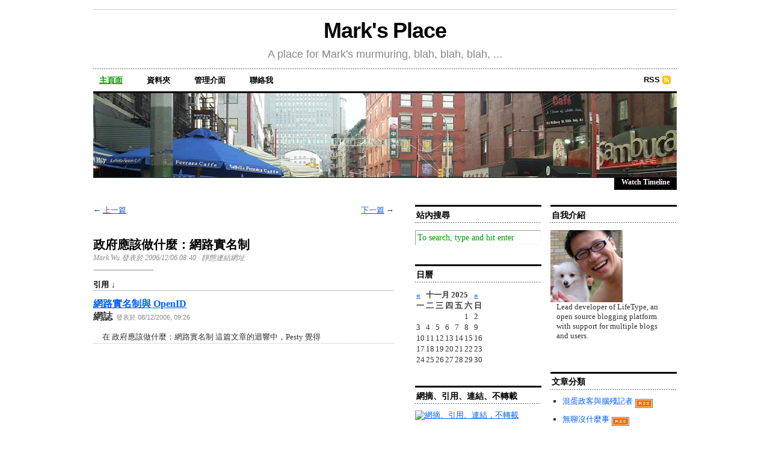

--- FILE ---
content_type: text/html;charset=utf-8
request_url: http://blog.markplace.net/marks_place/post/trackbacks/175
body_size: 6041
content:
<!DOCTYPE html PUBLIC "-//W3C//DTD XHTML 1.0 Transitional//EN" "http://www.w3.org/TR/xhtml1/DTD/xhtml1-transitional.dtd">
<html xmlns="http://www.w3.org/1999/xhtml" xml:lang="zh-TW" lang="zh-TW" dir="ltr">

<head profile="http://gmpg.org/xfn/11">
  <title>Mark&#039;s Place</title>
  <meta http-equiv="Content-Type" content="text/html;charset=utf-8" />
  <meta name="generator" content="lifetype-1.2.13-dev" />
  <meta name="keywords" content="" />
  <meta name="description" content="" />
  <meta name="verify-v1" content="847c8ibM+QWeMypD4UCwKHq/4gPibMm/lyzOhZtr8Dc=" />
  <link rel="shortcut icon" type="image/x-icon" href="http://blog.markplace.net/templates/blog_1/cutline/favicon.ico" />
  <link rel="stylesheet" href="http://blog.markplace.net/templates/blog_1/cutline/style.css" type="text/css" media="screen" />
  <link rel="stylesheet" href="http://blog.markplace.net/templates/blog_1/cutline/custom.css" type="text/css" media="screen" />
  <!--[if lte IE 7]>
    <link rel="stylesheet" type="text/css" href="http://blog.markplace.net/templates/blog_1/cutline/ie7.css" media="screen" />
  <![endif]-->
  <!--[if lte IE 6]>
    <link rel="stylesheet" type="text/css" href="http://blog.markplace.net/templates/blog_1/cutline/ie6.css" media="screen" />
  <![endif]-->
  <link rel="alternate" type="text/xml" title="RSS 2.0" href="http://blog.markplace.net/rss.php?blogId=1&amp;profile=rss20" />
  <link rel="alternate" type="text/xml" title="RSS 1.0" href="http://blog.markplace.net/rss.php?blogId=1&amp;profile=rss10" />
  <link rel="alternate" type="text/xml" title="RSS 0.90" href="http://blog.markplace.net/rss.php?blogId=1&amp;profile=rss090" />
  <link rel="alternate" type="application/atom+xml" title="Atom 0.3" href="http://blog.markplace.net/rss.php?blogId=1&amp;profile=atom" />
  <script type="text/javascript">
    var blogId = 1;
  </script>
<!-- Yahoo UI Library -->
<script type="text/javascript" src="http://blog.markplace.net/js/yui/yahoo/yahoo-min.js"></script>
<script type="text/javascript" src="http://blog.markplace.net/js/yui/dom/dom-min.js"></script>
<script type="text/javascript" src="http://blog.markplace.net/js/yui/event/event-min.js"></script>
<script type="text/javascript" src="http://blog.markplace.net/plugins/timeline/js/yui/animation/animation-min.js"></script>
<script type="text/javascript" src="http://blog.markplace.net/plugins/timeline/js/yui/tools/tools-min.js"></script>
<script type="text/javascript" src="http://blog.markplace.net/plugins/timeline/js/yui/effects/effects-min.js"></script>
<!-- Lifetype Core Library -->
<script type="text/javascript" src="http://blog.markplace.net/js/ui/core.js"></script>
<!-- Lifetype Timeline UI Library -->
<script type="text/javascript">var timelineBaseUrl = "http://blog.markplace.net";var timelineBlogId = "1";</script><script type="text/javascript" src="http://blog.markplace.net/plugins/timeline/js/mytimeline.js"></script>
</head>

<body class="custom">
  <div id="container">
    <div id="masthead">
      <h1><a href="http://blog.markplace.net/">Mark's Place</a></h1>
            <h3> A place for Mark's murmuring, blah, blah, blah, ... 
</h3>    </div>

    <ul id="nav">
                  <li><a class="current" href="http://blog.markplace.net/">主頁面</a></li>
      <li><a  href="http://blog.markplace.net/marks_place/album/">資料夾</a></li>
      <li><a href="http://blog.markplace.net/admin.php">管理介面</a></li>
      <li><a href="mailto:wuhsinyee@hotmail.com">聯絡我</a></li>
      <li class="rss"><a href="http://blog.markplace.net/rss.php?blogId=1&amp;profile=rss20">RSS</a></li>
	</ul>

    <div id="header_img">
      <img src="http://blog.markplace.net/templates/blog_1/cutline/images/header_1.jpg" width="970" height="140" alt="Mark's Place" title="Mark's Place" />
    </div>

    <div id="content_box">

      <div id="blind" style="height: 402px; display: none;"><div class="entry" id="my_timeline" style="height: 100%; max-height: 400px; border: 1px solid #aaa;"></div></div>
      <div style="margin: 0 0 3.0em 0; text-align: right;">
        <span id="timeline_button" style="font-size: 120%; font-weight: bold; padding: 0 1em 0.5em 1em; background-color: #000000; color: #FFFFFF; cursor: pointer;">Watch Timeline</span>
      </div>

      <div id="content" class="posts">
                        
                <div class="navigation">
	      <span class="previous"><a href="http://blog.markplace.net/marks_place/8/2006/12/06/176" title="下一篇: 我挺綠黨？">下一篇</a> &rarr;</span>	      <span class="next">&larr; <a href="http://blog.markplace.net/marks_place/16/2006/12/03/174" title="上一篇: 西雅圖酋長宣言">上一篇</a></span>        </div>
        <div class="clear whitespace"></div>
        
        <h2><a href="http://blog.markplace.net/marks_place/11/2006/12/06/175" rel="bookmark" title="政府應該做什麼：網路實名制">政府應該做什麼：網路實名制</a></h2>
        <h4>Mark Wu&nbsp;發表於&nbsp;2006/12/06 08:40
          &middot;
          <a href="http://blog.markplace.net/marks_place/11/2006/12/06/175">靜態連結網址</a>
        </h4>

        <div id="comments">
          <h3 class="comments_headers">引用&nbsp;&darr;</h3>

          <ul id="comment_list">
                                        <li class="comment">
                <p class="comment_meta">
                  <strong><a href="http://blog.markplace.net/marks_place/11/2006/12/08/182">網路實名制與 OpenID</a></strong><br/>
                  <strong>網誌</strong>
                  <span class="comment_time">&nbsp;發表於&nbsp;08/12/2006, 09:26</span>
                </p>
                <div class="entry">
                  在 政府應該做什麼：網路實名制&nbsp;這篇文章的迴響中，Pesty 覺得
                </div>
              </li>
                      </ul>

          

        </div>	

      </div>

      
            <div id="sidebar">
        <ul class="sidebar_list">

          <li class="widget">
            <h2>站內搜尋</h2>
            <form method="get" id="search_form" action="http://blog.markplace.net/index.php">
              <input type="text" class="search_input" name="searchTerms" id="searchTerms" value="To search, type and hit enter" onfocus="if (this.value == 'To search, type and hit enter') {this.value = '';}" onblur="if (this.value == '') {this.value = 'To search, type and hit enter';}" />
              <input type="hidden" name="op" value="Search" />
              <input type="hidden" name="blogId" value="1" />
              <input type="hidden" id="searchsubmit" value="Search" />
            </form>
          </li>

          <li class="widget">
            <h2>日曆</h2>
            <table class="calMonth" summary="">
<thead>
<tr class="calMonthNav">
	<th class="calMonthBackward"><a href="http://blog.markplace.net/marks_place/archives/2025/10/" title="十月 2025">&laquo;</a></th>
	<th class="calMonthCurrent" colspan="5">十一月 2025</th>
	<th class="calMonthForward"><a href="http://blog.markplace.net/marks_place/archives/2025/12/" title="十二月 2025">&raquo;</a></th>
</tr>
<tr class="calMonthHeader">
	<th scope="col" abbr="星期一">一</th>
	<th scope="col" abbr="星期二">二</th>
	<th scope="col" abbr="星期三">三</th>
	<th scope="col" abbr="星期四">四</th>
	<th scope="col" abbr="星期五">五</th>
	<th scope="col" abbr="星期六">六</th>
	<th scope="col" abbr="星期日">日</th>
</tr>
</thead>
<tbody>
<tr>
	<td class="calMonthDay">&nbsp;</td>
	<td class="calMonthDay">&nbsp;</td>
	<td class="calMonthDay">&nbsp;</td>
	<td class="calMonthDay">&nbsp;</td>
	<td class="calMonthDay">&nbsp;</td>
	<td class="calMonthDay">1</td>
	<td class="calMonthDay">2</td>
</tr>
<tr>
	<td class="calMonthDay">3</td>
	<td class="calMonthDay">4</td>
	<td class="calMonthDay">5</td>
	<td class="calMonthDay">6</td>
	<td class="calMonthDay">7</td>
	<td class="calMonthDay">8</td>
	<td class="calMonthDay">9</td>
</tr>
<tr>
	<td class="calMonthDay">10</td>
	<td class="calMonthDay">11</td>
	<td class="calMonthDay">12</td>
	<td class="calMonthDay">13</td>
	<td class="calMonthDay">14</td>
	<td class="calMonthDay">15</td>
	<td class="calMonthDay">16</td>
</tr>
<tr>
	<td class="calMonthDay">17</td>
	<td class="calMonthDay">18</td>
	<td class="calMonthDay">19</td>
	<td class="calMonthDay">20</td>
	<td class="calMonthDay">21</td>
	<td class="calMonthDay">22</td>
	<td class="calMonthDay">23</td>
</tr>
<tr>
	<td class="calMonthDay">24</td>
	<td class="calMonthDay">25</td>
	<td class="calMonthDay">26</td>
	<td class="calMonthDay">27</td>
	<td class="calMonthDay">28</td>
	<td class="calMonthToday">29</td>
	<td class="calMonthDay">30</td>
</tr>
</tbody>
</table>

          </li>

                    <li class="widget">
            <h2>網摘、引用、連結、不轉載</h2>
              <a href="http://stickeraction.com/Anti-Parrot/go/"><img src="http://stickeraction.com/Anti-Parrot/sticker/" alt="網摘、引用、連結，不轉載" border="0" /></a>
          </li>
          <li class="widget">
            <h2>近期文章</h2>
            <ul>
                              <li><a title=" 每次上來寫文章，好像就是搬網站的時候！ 
 終於把東西都從  Slicehost  搬到..." href="http://blog.markplace.net/marks_place/11/2012/10/22/417">搬到 Linode 了</a></li>
                              <li><a title=" 
追完『&lt;a..." href="http://blog.markplace.net/marks_place/1/2010/04/14/412">維大力不能喝</a></li>
                              <li><a title=" 
10:35 你們不要喪失了勇氣；這勇氣要帶給你們極大的報賞。 
10:36..." href="http://blog.markplace.net/marks_place/16/2010/03/22/411">希伯來書 10:35-10:39</a></li>
                              <li><a title=" 
 註：本文於 2010/11/08 應要求更新，原因容後專文描述。  
 
 ..." href="http://blog.markplace.net/marks_place/11/2010/02/04/410">BabyHome 該怎麼做：First thing first!</a></li>
                              <li><a title=" ..." href="http://blog.markplace.net/marks_place/11/2010/02/03/409">死刑、廢除死刑與白冰冰</a></li>
                              <li><a title=" 
 註：本文於 2010/11/08 應要求更新，原因容後專文描述。  
 
 ..." href="http://blog.markplace.net/marks_place/11/2010/02/03/408">什麼樣的粉絲頁你該小心？</a></li>
                              <li><a title=" 
 註：本文於 2010/11/08 應要求更新，原因容後專文描述。 
 
 ..." href="http://blog.markplace.net/marks_place/11/2010/02/01/407">有被欺騙的感覺：一個新手爸爸看 Facebook BabyHome 粉絲團</a></li>
                              <li><a title=" 
這個部落格，早已經是一灘死水。會這樣有太多的原因 ... 
 
 
很忙，是藉口之一。 
 
 ..." href="http://blog.markplace.net/marks_place/11/2009/12/29/406">一灘死水</a></li>
                              <li><a title=" 
基本上這一篇是寫給我老婆看的，因為她根本沒時間上網找資料 ，所以只好收集起來給她看。
 
 
&lt;a..." href="http://blog.markplace.net/marks_place/22/2009/10/12/405">The Happiest Baby on the Block (拍賣中的快樂寶寶?是這樣翻嗎？)</a></li>
                              <li><a title=" 
It is really bad that  CodeIgniter  does not support password protection in scaffolding. I just go thorugh..." href="http://blog.markplace.net/marks_place/15/2009/10/06/404">How to add password protection in CodeIgniter Scaffolding</a></li>
                          </ul>
          </li>

          
          <li class="widget">
            <h2>文章彙整</h2>
            <ul>
                              <li><a href="http://blog.markplace.net/marks_place/archives/2012/10/">十月 2012</a></li>
                              <li><a href="http://blog.markplace.net/marks_place/archives/2010/04/">四月 2010</a></li>
                              <li><a href="http://blog.markplace.net/marks_place/archives/2010/03/">三月 2010</a></li>
                              <li><a href="http://blog.markplace.net/marks_place/archives/2010/02/">二月 2010</a></li>
                              <li><a href="http://blog.markplace.net/marks_place/archives/2009/12/">十二月 2009</a></li>
                              <li><a href="http://blog.markplace.net/marks_place/archives/2009/10/">十月 2009</a></li>
                              <li><a href="http://blog.markplace.net/marks_place/archives/2009/05/">五月 2009</a></li>
                              <li><a href="http://blog.markplace.net/marks_place/archives/2009/03/">三月 2009</a></li>
                              <li><a href="http://blog.markplace.net/marks_place/archives/2009/02/">二月 2009</a></li>
                              <li><a href="http://blog.markplace.net/marks_place/archives/2008/12/">十二月 2008</a></li>
                              <li><a href="http://blog.markplace.net/marks_place/archives/2008/11/">十一月 2008</a></li>
                              <li><a href="http://blog.markplace.net/marks_place/archives/2008/10/">十月 2008</a></li>
                              <li><a href="http://blog.markplace.net/marks_place/archives/2008/09/">九月 2008</a></li>
                              <li><a href="http://blog.markplace.net/marks_place/archives/2008/08/">八月 2008</a></li>
                              <li><a href="http://blog.markplace.net/marks_place/archives/2008/07/">七月 2008</a></li>
                              <li><a href="http://blog.markplace.net/marks_place/archives/2008/06/">六月 2008</a></li>
                              <li><a href="http://blog.markplace.net/marks_place/archives/2008/05/">五月 2008</a></li>
                              <li><a href="http://blog.markplace.net/marks_place/archives/2008/04/">四月 2008</a></li>
                              <li><a href="http://blog.markplace.net/marks_place/archives/2008/03/">三月 2008</a></li>
                              <li><a href="http://blog.markplace.net/marks_place/archives/2008/02/">二月 2008</a></li>
                              <li><a href="http://blog.markplace.net/marks_place/archives/2008/01/">元月 2008</a></li>
                              <li><a href="http://blog.markplace.net/marks_place/archives/2007/12/">十二月 2007</a></li>
                              <li><a href="http://blog.markplace.net/marks_place/archives/2007/11/">十一月 2007</a></li>
                              <li><a href="http://blog.markplace.net/marks_place/archives/2007/10/">十月 2007</a></li>
                              <li><a href="http://blog.markplace.net/marks_place/archives/2007/09/">九月 2007</a></li>
                              <li><a href="http://blog.markplace.net/marks_place/archives/2007/08/">八月 2007</a></li>
                              <li><a href="http://blog.markplace.net/marks_place/archives/2007/07/">七月 2007</a></li>
                              <li><a href="http://blog.markplace.net/marks_place/archives/2007/06/">六月 2007</a></li>
                              <li><a href="http://blog.markplace.net/marks_place/archives/2007/05/">五月 2007</a></li>
                              <li><a href="http://blog.markplace.net/marks_place/archives/2007/04/">四月 2007</a></li>
                              <li><a href="http://blog.markplace.net/marks_place/archives/2007/03/">三月 2007</a></li>
                              <li><a href="http://blog.markplace.net/marks_place/archives/2007/02/">二月 2007</a></li>
                              <li><a href="http://blog.markplace.net/marks_place/archives/2007/01/">元月 2007</a></li>
                              <li><a href="http://blog.markplace.net/marks_place/archives/2006/12/">十二月 2006</a></li>
                              <li><a href="http://blog.markplace.net/marks_place/archives/2006/11/">十一月 2006</a></li>
                              <li><a href="http://blog.markplace.net/marks_place/archives/2006/10/">十月 2006</a></li>
                              <li><a href="http://blog.markplace.net/marks_place/archives/2006/09/">九月 2006</a></li>
                              <li><a href="http://blog.markplace.net/marks_place/archives/2006/08/">八月 2006</a></li>
                              <li><a href="http://blog.markplace.net/marks_place/archives/2006/07/">七月 2006</a></li>
                              <li><a href="http://blog.markplace.net/marks_place/archives/2006/06/">六月 2006</a></li>
                              <li><a href="http://blog.markplace.net/marks_place/archives/2006/03/">三月 2006</a></li>
                              <li><a href="http://blog.markplace.net/marks_place/archives/2006/02/">二月 2006</a></li>
                              <li><a href="http://blog.markplace.net/marks_place/archives/2006/01/">元月 2006</a></li>
                              <li><a href="http://blog.markplace.net/marks_place/archives/2005/12/">十二月 2005</a></li>
                              <li><a href="http://blog.markplace.net/marks_place/archives/2005/11/">十一月 2005</a></li>
                              <li><a href="http://blog.markplace.net/marks_place/archives/2005/10/">十月 2005</a></li>
                              <li><a href="http://blog.markplace.net/marks_place/archives/2005/09/">九月 2005</a></li>
                              <li><a href="http://blog.markplace.net/marks_place/archives/2005/07/">七月 2005</a></li>
                              <li><a href="http://blog.markplace.net/marks_place/archives/2005/06/">六月 2005</a></li>
                              <li><a href="http://blog.markplace.net/marks_place/archives/2005/05/">五月 2005</a></li>
                          </ul>
          </li>

          <li class="widget">
            <h2>我的連結</h2>
            <ul>
                              <li>教會的連結
                  <ul class='children'>
                                          <li><a href="http://www.peniel.org.tw" title="台灣毘努伊勒會">台灣毘努伊勒會</a></li>
                                      </ul>
                </li>
                              <li>自己的連結
                  <ul class='children'>
                                          <li><a href="http://blog.markplace.net/celias_diary" title="老婆的網誌">Celia's Diary</a></li>
                                          <li><a href="http://blog.markplace.net/marks_development_blog" title="一個快廢掉的 blog">Mark's Development Blog</a></li>
                                      </ul>
                </li>
                          </ul>
          </li>

        </ul>
      </div>            <div id="sidebar">
        <ul class="sidebar_list">

                                        <li class="widget">
            <h2>自我介紹</h2>
                        <img id="UserPicture" src="http://blog.markplace.net/gallery/1/previews/1-153.png" alt="markwu" />
            <p>Lead developer of LifeType, an open source blogging platform with support for multiple blogs and users.</p>

          </li>
          
          
          <li class="widget">
            <h2>文章分類</h2>
            <ul>
                              <li><a href="http://blog.markplace.net/marks_place/8">混蛋政客與腦殘記者</a>&nbsp;<a href="http://blog.markplace.net/rss.php?blogId=1&amp;categoryId=8"><img src="http://blog.markplace.net/imgs/rss_logo_small.gif" style="border:0px;" alt="RSS 0.90" align="middle" /></a></li>
                              <li><a href="http://blog.markplace.net/marks_place/11">無聊沒什麼事</a>&nbsp;<a href="http://blog.markplace.net/rss.php?blogId=1&amp;categoryId=11"><img src="http://blog.markplace.net/imgs/rss_logo_small.gif" style="border:0px;" alt="RSS 0.90" align="middle" /></a></li>
                              <li><a href="http://blog.markplace.net/marks_place/13">音樂、書、電影與美食</a>&nbsp;<a href="http://blog.markplace.net/rss.php?blogId=1&amp;categoryId=13"><img src="http://blog.markplace.net/imgs/rss_logo_small.gif" style="border:0px;" alt="RSS 0.90" align="middle" /></a></li>
                              <li><a href="http://blog.markplace.net/marks_place/1">不知道放哪裡</a>&nbsp;<a href="http://blog.markplace.net/rss.php?blogId=1&amp;categoryId=1"><img src="http://blog.markplace.net/imgs/rss_logo_small.gif" style="border:0px;" alt="RSS 0.90" align="middle" /></a></li>
                              <li><a href="http://blog.markplace.net/marks_place/15">可以做人幹嘛寫程式</a>&nbsp;<a href="http://blog.markplace.net/rss.php?blogId=1&amp;categoryId=15"><img src="http://blog.markplace.net/imgs/rss_logo_small.gif" style="border:0px;" alt="RSS 0.90" align="middle" /></a></li>
                              <li><a href="http://blog.markplace.net/marks_place/17">連咖啡廳都部落格了</a>&nbsp;<a href="http://blog.markplace.net/rss.php?blogId=1&amp;categoryId=17"><img src="http://blog.markplace.net/imgs/rss_logo_small.gif" style="border:0px;" alt="RSS 0.90" align="middle" /></a></li>
                              <li><a href="http://blog.markplace.net/marks_place/10">生活形態？LifeType?</a>&nbsp;<a href="http://blog.markplace.net/rss.php?blogId=1&amp;categoryId=10"><img src="http://blog.markplace.net/imgs/rss_logo_small.gif" style="border:0px;" alt="RSS 0.90" align="middle" /></a></li>
                              <li><a href="http://blog.markplace.net/marks_place/9">暗黑自由軟體界</a>&nbsp;<a href="http://blog.markplace.net/rss.php?blogId=1&amp;categoryId=9"><img src="http://blog.markplace.net/imgs/rss_logo_small.gif" style="border:0px;" alt="RSS 0.90" align="middle" /></a></li>
                              <li><a href="http://blog.markplace.net/marks_place/16">靈修儆醒的生活</a>&nbsp;<a href="http://blog.markplace.net/rss.php?blogId=1&amp;categoryId=16"><img src="http://blog.markplace.net/imgs/rss_logo_small.gif" style="border:0px;" alt="RSS 0.90" align="middle" /></a></li>
                              <li><a href="http://blog.markplace.net/marks_place/14">到處亂跑到處晃</a>&nbsp;<a href="http://blog.markplace.net/rss.php?blogId=1&amp;categoryId=14"><img src="http://blog.markplace.net/imgs/rss_logo_small.gif" style="border:0px;" alt="RSS 0.90" align="middle" /></a></li>
                              <li><a href="http://blog.markplace.net/marks_place/22">妹妹背著洋娃娃</a>&nbsp;<a href="http://blog.markplace.net/rss.php?blogId=1&amp;categoryId=22"><img src="http://blog.markplace.net/imgs/rss_logo_small.gif" style="border:0px;" alt="RSS 0.90" align="middle" /></a></li>
                              <li><a href="http://blog.markplace.net/marks_place/18">我也來 ROR 一下吧</a>&nbsp;<a href="http://blog.markplace.net/rss.php?blogId=1&amp;categoryId=18"><img src="http://blog.markplace.net/imgs/rss_logo_small.gif" style="border:0px;" alt="RSS 0.90" align="middle" /></a></li>
                          </ul>
          </li>

                    <li class="widget">
            <h2>最近迴響&nbsp;<a href="http://blog.markplace.net/index.php?op=recentcommentsrss&amp;blogId=1"><img src="http://blog.markplace.net/imgs/rss_logo_small.gif" style="border:0px;" alt="RSS 0.90" align="middle" /></a></h2>
            <ul>
                                                                                            <li><a title="查看 果子喵喵 的迴響" href="http://blog.markplace.net/marks_place/1/2010/04/14/412#14817"><strong>果子喵喵</strong>&nbsp;&raquo;&nbsp; 我原本還滿愛維大力的,看了以後完全不...</a></li>
                                                                              <li><a title="查看 markwu 的迴響" href="http://blog.markplace.net/marks_place/10/2008/01/10/329#14798"><strong>markwu</strong>&nbsp;&raquo;&nbsp; MagpieRSS 應該年久失修了，...</a></li>
                                                                              <li><a title="查看 Benson 的迴響" href="http://blog.markplace.net/marks_place/1/2010/04/14/412#14779"><strong>Benson</strong>&nbsp;&raquo;&nbsp; ....等下維大力 
會不...</a></li>
                                                                              <li><a title="查看 Benson 的迴響" href="http://blog.markplace.net/marks_place/10/2008/01/10/329#14778"><strong>Benson</strong>&nbsp;&raquo;&nbsp; 請問一下 ...</a></li>
                                                                              <li><a title="查看 麥克筆 的迴響" href="http://blog.markplace.net/marks_place/17/2006/03/15/88#14672"><strong>麥克筆</strong>&nbsp;&raquo;&nbsp; [link]</a></li>
                                                                              <li><a title="查看 小乖 的迴響" href="http://blog.markplace.net/marks_place/15/2008/03/18/363#14670"><strong>小乖</strong>&nbsp;&raquo;&nbsp; 謝謝啦! 
 一直在找這方...</a></li>
                                                                              <li><a title="查看 张玄天 的迴響" href="http://blog.markplace.net/marks_place/11/2010/02/04/410#14495"><strong>张玄天</strong>&nbsp;&raquo;&nbsp; [link]</a></li>
                                                                              <li><a title="查看 Semson 的迴響" href="http://blog.markplace.net/marks_place/11/2009/12/29/406#14119"><strong>Semson</strong>&nbsp;&raquo;&nbsp; mark哥的樣子有點像陳豪 :) 
</a></li>
                                                                              <li><a title="查看 黃豆熱線 的迴響" href="http://blog.markplace.net/marks_place/11/2010/02/04/410#14117"><strong>黃豆熱線</strong>&nbsp;&raquo;&nbsp; 呵呵，路過看看。 
</a></li>
                                                                              <li><a title="查看 AGU 的迴響" href="http://blog.markplace.net/marks_place/11/2010/02/04/410#14097"><strong>AGU</strong>&nbsp;&raquo;&nbsp; 其實我常上babyhome的媽咪~老...</a></li>
                          </ul>
          </li>
          
                    <li class="widget">
            <h2>最近引用&nbsp;<a href="http://blog.markplace.net/index.php?op=recenttrackbacksrss&amp;blogId=1"><img src="http://blog.markplace.net/imgs/rss_logo_small.gif" style="border:0px;" alt="RSS 0.90" align="middle" /></a></h2>
            <ul>
                                                                                            <li><a title="查看 Mark's Place 的引用" href="http://blog.markplace.net/marks_place/1/2010/04/14/412"><strong>Mark's Place</strong>&nbsp;&raquo;&nbsp;維大力不能喝</a></li>
                                                                              <li><a title="查看 Mark's Place 的引用" href="http://blog.markplace.net/marks_place/11/2010/02/03/408"><strong>Mark's Place</strong>&nbsp;&raquo;&nbsp;什麼樣的粉絲頁你該小心？</a></li>
                                                                              <li><a title="查看 淘寶人在香港 的引用" href="http://jacso.hk/taobao/4950/2009/04/23/11670"><strong>淘寶人在香港</strong>&nbsp;&raquo;&nbsp;LifeType review</a></li>
                                                                              <li><a title="查看 Mark's Place 的引用" href="http://blog.markplace.net/marks_place/15/2008/11/01/390"><strong>Mark's Place</strong>&nbsp;&raquo;&nbsp;在 Windows XP (Host) 與 VMware Ubuntu (Guest) 中共用硬碟的方式</a></li>
                                                                              <li><a title="查看 Kim Work 的引用" href="http://k-work.dyndns.org/index.php?op=ViewArticle&amp;articleId=2&amp;blogId=1"><strong>Kim Work</strong>&nbsp;&raquo;&nbsp;終於搞定了~安裝lifetype初體驗</a></li>
                                                                              <li><a title="查看 Mark's Place 的引用" href="http://blog.markplace.net/marks_place/17/2008/02/20/344"><strong>Mark's Place</strong>&nbsp;&raquo;&nbsp;funP 違反個人自由！請改善！</a></li>
                                                                              <li><a title="查看 Mark's Place 的引用" href="http://blog.markplace.net/marks_place/10/2008/01/16/332"><strong>Mark's Place</strong>&nbsp;&raquo;&nbsp;YUI 的 Widget Effects</a></li>
                                                                              <li><a title="查看 淡水心、部落情 的引用" href="http://www2.tsps.tpc.edu.tw/lifetype/tsps/archives/3096"><strong>淡水心、部落情</strong>&nbsp;&raquo;&nbsp;談「網路禮節」</a></li>
                                                                              <li><a title="查看 Mark's Place 的引用" href="http://blog.markplace.net/marks_place/15/2007/11/11/310"><strong>Mark's Place</strong>&nbsp;&raquo;&nbsp;用 PHP 來測試 LifeType 的 xmlrpc.php</a></li>
                                                                              <li><a title="查看 Mark's Place 的引用" href="http://blog.markplace.net/marks_place/15/2007/11/11/310"><strong>Mark's Place</strong>&nbsp;&raquo;&nbsp;用 PHP 來測試 LifeType 的 xmlrpc.php</a></li>
                          </ul>
          </li>
          
          
          <li class="widget">
            <h2>新聞交換</h2>
            <ul>
              <li><a title="Link to the RSS 0.90 feed." href="http://blog.markplace.net/rss.php?blogId=1&amp;profile=rss090"><img src="http://blog.markplace.net/imgs/rss090_logo.gif" style="border:0px;" alt="RSS 0.90" /></a></li>
              <li><a title="Link to the RSS 1.0 feed." href="http://blog.markplace.net/rss.php?blogId=1&amp;profile=rss10"><img src="http://blog.markplace.net/imgs/rss10_logo.gif" style="border:0px;" alt="RSS 1.0" /></a></li>
              <li><a title="Link to the RSS 2.0 feed." href="http://blog.markplace.net/rss.php?blogId=1&amp;profile=rss20"><img src="http://blog.markplace.net/imgs/rss20_logo.gif" style="border:0px;" alt="RSS 2.0" /></a></li>
              <li><a title="Link to the Atom 0.3 feed." href="http://blog.markplace.net/rss.php?blogId=1&amp;profile=atom"><img src="http://blog.markplace.net/imgs/atom_logo.png" style="border:0px;" alt="Atom 0.3" /></a></li>
            </ul>
          </li>

        </ul>
      </div>
    </div>

    <div id="footer">
      <p>
          &copy; 2006&ndash;2007 <a href="http://blog.markplace.net/">Mark's Place</a> &mdash; 
          <a href="http://cutline.tubetorial.com/">Cutline</a>
          by 
          <a href="http://www.tubetorial.com">Chris Pearson</a> &mdash;
          Ported to <a href="http://www.lifetype.net">LifeType</a> by 
          <a href="http://blog.markplace.net">Mark Wu</a>
      </p>
    </div>

  </div>

</body>

<script src="http://www.google-analytics.com/urchin.js" type="text/javascript"></script>
<script type="text/javascript">
  _uacct = "UA-165936-2";
  urchinTracker();
</script>

</html>

--- FILE ---
content_type: text/css
request_url: http://blog.markplace.net/plugins/timeline/js/timeline/timeline-bundle.css
body_size: 669
content:
.timeline-ether-marker-bottom {
    width:          5em; 
    height:         1.5em; 
    border-left:    1px solid #aaa; 
    padding-left:   2px; 
    color:          #aaa;
}

.timeline-ether-marker-bottom-emphasized {
    width:          5em; 
    height:         2em; 
    border-left:    1px solid #aaa; 
    padding-left:   2px; 
    color:          black;
}

.timeline-ether-marker-top {
    width:          5em; 
    height:         1.5em; 
    border-left:    1px solid #aaa; 
    padding-left:   2px; 
    color:          #aaa;
}

.timeline-ether-marker-top-emphasized {
    width:          5em; 
    height:         2em; 
    border-left:    1px solid #aaa; 
    padding-left:   2px; 
    color:          black;
}


.timeline-ether-marker-right {
    width:          5em; 
    height:         1.5em; 
    border-top:     1px solid #aaa; 
    padding-top:    2px; 
    color:          #aaa;
}

.timeline-ether-marker-right-emphasized {
    width:          7em; 
    height:         1.5em; 
    border-top:     1px solid #aaa; 
    padding-top:    2px; 
    color:          black;
}
.timeline-ether-marker-left {
    width:          5em; 
    height:         1.5em; 
    border-top:     1px solid #aaa; 
    padding-top:    2px; 
    color:          #aaa;
}

.timeline-ether-marker-left-emphasized {
    width:          7em; 
    height:         1.5em; 
    border-top:     1px solid #aaa; 
    padding-top:    2px; 
    color:          black;
}
.timeline-duration-event {
    position: absolute;
    overflow: hidden;
    border: 1px solid blue;
}

.timeline-instant-event2 {
    position: absolute;
    overflow: hidden;
    border-left: 1px solid blue;
    padding-left: 2px;
}

.timeline-instant-event {
    position: absolute;
    overflow: hidden;
}

.timeline-event-bubble-title {
	font-size: 120%;
    font-weight: bold;
    border-bottom: 1px solid #888;
    margin-bottom: 0.5em;
}

.timeline-event-bubble-body {
	font-size: 120%;
	text-align: left;
}

.timeline-event-bubble-wiki {
	font-size: 120%;
    margin:     0.5em;
    text-align: right;
    color:      #A0A040;
}
.timeline-event-bubble-wiki a {
    color:      #A0A040;
}

.timeline-event-bubble-time {
	font-size: 120%;
	text-align: left;
    color: #aaa;
}

.timeline-event-bubble-image {
    float: right;
    padding-left: 5px;
    padding-bottom: 5px;
}

.timeline-container {
    position: relative;
    overflow: hidden;
}

.timeline-copyright {
    position: absolute;
    bottom: 0px;
    left: 0px;
    z-index: 1000;
    cursor: pointer;
}

.timeline-message-container {
    position:   absolute;
    top:        30%;
    left:       35%;
    right:      35%;
    z-index:    1000;
    display:    none;
}
.timeline-message {
    font-size:      120%;
    font-weight:    bold;
    text-align:     center;
}
.timeline-message img {
    vertical-align: middle;
}

.timeline-band {
    position:   absolute;
    background: #eee;
    z-index:    10;
}

.timeline-band-inner {
    position: relative;
    width: 100%;
    height: 100%;
}

.timeline-band-input {
    position:   absolute;
    width:      1em;
    height:     1em;
    overflow:   hidden;
    z-index:    0;
}
.timeline-band-input input{
    width:      0;
}

.timeline-band-layer {
    position:   absolute;
    width:      100%;
    height:     100%;
}

.timeline-band-layer-inner {
    position:   relative;
    width:      100%;
    height:     100%;
}



--- FILE ---
content_type: application/javascript
request_url: http://blog.markplace.net/plugins/timeline/js/mytimeline.js
body_size: 1353
content:
/** 
 * Lifetype Timeline Widget
 * 
 * Copyright by Mark Wu (http://blog.markplace.net)
 */


Lifetype.UI.Timeline = function()
{
	this.id = "timeline";
}

Lifetype.UI.Timeline.prototype =
{
	timeline: null,
	currentDate: null,
	centerDate: null,
	eventSource: null,
	eventSourceManager: new Object()
}

Lifetype.UI.Timeline.prototype.init = function( timelineDivId ) {
	this.timelineDivId = timelineDivId;
	this.timelineDivObj = document.getElementById( timelineDivId );

	this.eventSource = new Timeline.DefaultEventSource();
	this.eventSourceManager['197001'] = 1;

    theme = Timeline.ClassicTheme.create();
    theme.event.bubble.width = 400;

	var myEventSource = this.eventSource;
	bandInfos = [
		Timeline.createBandInfo({
			eventSource:    myEventSource,
			width:          "85%", 
			intervalUnit:   Timeline.DateTime.WEEK, 
			intervalPixels: 100,
			theme:          theme
	    }),
	    Timeline.createBandInfo({
			eventSource:    myEventSource,
			width:          "15%", 
			intervalUnit:   Timeline.DateTime.MONTH, 
			intervalPixels: 200,
			overview:       true,
			theme:          theme
		})
	];
  
	bandInfos[1].syncWith = 0;
	bandInfos[1].highlight = true;
  
	this.timeline = Timeline.create( this.timelineDivObj, bandInfos );
            
	band = this.timeline.getBand(1);
	band.timeline = this;
	this.currentDate = band.getCenterVisibleDate();

	band.addOnScrollListener( function( band ) {
		me = band.timeline;
		me.centerDate = band.getCenterVisibleDate();
	});
  
	var now = new Date();
	dateString = Lifetype.UI.Timeline.toYearMonth(now);
	this.eventSourceManager[dateString] = 1;
	this.timeline.loadXML( timelineBaseUrl+"/index.php?op=getArticlesXML&Date="+dateString, function(xml, url) { myEventSource.loadXML(xml, url); } );

    YAHOO.util.Event.addListener( this.timelineDivId, 'mouseup', this.mouseUpEventHandler , this, true );
}

Lifetype.UI.Timeline.prototype.mouseUpEventHandler = function(e, obj) {
	if ( Math.abs( this.currentDate - this.centerDate ) > 86400*25*1000 ) {
		this.currentDate = this.centerDate;
		dateString = Lifetype.UI.Timeline.toYearMonth(new Date(this.currentDate));
		if( this.eventSourceManager[dateString] != 1 ) {
			this.eventSourceManager[dateString] = 1;
			var myEventSource = this.eventSource;
			this.timeline.loadXML( timelineBaseUrl+"/index.php?op=getArticlesXML&Date="+dateString, function(xml, url) { myEventSource.loadXML(xml, url); });
		}
	}
}
  
Lifetype.UI.Timeline.toYearMonth = function ( dateObj ) {
	year = dateObj.getFullYear();
	month = new String(dateObj.getMonth() + 101).substr(1, 2);

	return year+month;
}

function loadJavascript( scriptPath ){
	var script = document.createElement( 'script' );
	script.type = 'text/javascript';
	script.src = timelineBaseUrl+scriptPath;
	document.getElementsByTagName('head')[0].appendChild(script); 
} 

var tl = null;
var bd = null;
var bu = null;

YAHOO.util.Event.addListener( window, "load", function() {
	// Dynamic load Timeline
	loadJavascript('/plugins/timeline/js/timeline/timeline-api.js');
	// Initialize Timeline
	tl = new Lifetype.UI.Timeline();
	bd = new YAHOO.widget.Effects.BlindDown('blind', {delay: true, ghost: true});
	bu = new YAHOO.widget.Effects.BlindUp('blind', {delay: true, ghost: true});
	bd.onEffectComplete.subscribe( function() { 
		if( tl.timeline == null) {
			tl.init('my_timeline');
		}
		YAHOO.util.Dom.get('timeline_button').innerHTML = "Close Timeline";
	});
	bu.onEffectComplete.subscribe( function() { 
		YAHOO.util.Dom.get('timeline_button').innerHTML = "Watch Timeline";
	});
	YAHOO.util.Event.addListener( 'timeline_button', "click", function() {
		if( YAHOO.util.Dom.getStyle('blind','display') == 'none' ) {
			bd.animate();
		} else {
			bu.animate();
		}
	} );
} );


--- FILE ---
content_type: application/javascript
request_url: http://blog.markplace.net/plugins/timeline/js/timeline/timeline-bundle.js
body_size: 17830
content:


/* decorators.js */



Timeline.SpanHighlightDecorator=function(params){
this._unit=("unit"in params)?params.unit:SimileAjax.NativeDateUnit;
this._startDate=(typeof params.startDate=="string")?
this._unit.parseFromObject(params.startDate):params.startDate;
this._endDate=(typeof params.endDate=="string")?
this._unit.parseFromObject(params.endDate):params.endDate;
this._startLabel=params.startLabel;
this._endLabel=params.endLabel;
this._color=params.color;
this._opacity=("opacity"in params)?params.opacity:100;
};

Timeline.SpanHighlightDecorator.prototype.initialize=function(band,timeline){
this._band=band;
this._timeline=timeline;

this._layerDiv=null;
};

Timeline.SpanHighlightDecorator.prototype.paint=function(){
if(this._layerDiv!=null){
this._band.removeLayerDiv(this._layerDiv);
}
this._layerDiv=this._band.createLayerDiv(10);
this._layerDiv.setAttribute("name","span-highlight-decorator");
this._layerDiv.style.display="none";

var minDate=this._band.getMinDate();
var maxDate=this._band.getMaxDate();

if(this._unit.compare(this._startDate,maxDate)<0&&
this._unit.compare(this._endDate,minDate)>0){

minDate=this._unit.later(minDate,this._startDate);
maxDate=this._unit.earlier(maxDate,this._endDate);

var minPixel=this._band.dateToPixelOffset(minDate);
var maxPixel=this._band.dateToPixelOffset(maxDate);

var doc=this._timeline.getDocument();

var createTable=function(){
var table=doc.createElement("table");
table.insertRow(0).insertCell(0);
return table;
};

var div=doc.createElement("div");
div.style.position="absolute";
div.style.overflow="hidden";
div.style.background=this._color;
if(this._opacity<100){
SimileAjax.Graphics.setOpacity(div,this._opacity);
}
this._layerDiv.appendChild(div);

var tableStartLabel=createTable();
tableStartLabel.style.position="absolute";
tableStartLabel.style.overflow="hidden";
tableStartLabel.style.fontSize="200%";
tableStartLabel.style.fontWeight="bold";
tableStartLabel.style.color=this._color;
tableStartLabel.rows[0].cells[0].innerHTML=this._startLabel;
this._layerDiv.appendChild(tableStartLabel);

var tableEndLabel=createTable();
tableEndLabel.style.position="absolute";
tableEndLabel.style.overflow="hidden";
tableEndLabel.style.fontSize="200%";
tableEndLabel.style.fontWeight="bold";
tableEndLabel.style.color=this._color;
tableEndLabel.rows[0].cells[0].innerHTML=this._endLabel;
this._layerDiv.appendChild(tableEndLabel);

if(this._timeline.isHorizontal()){
div.style.left=minPixel+"px";
div.style.width=(maxPixel-minPixel)+"px";
div.style.top="0px";
div.style.height="100%";

tableStartLabel.style.right=(this._band.getTotalViewLength()-minPixel)+"px";
tableStartLabel.style.width=(this._startLabel.length)+"em";
tableStartLabel.style.top="0px";
tableStartLabel.style.height="100%";
tableStartLabel.style.textAlign="right";
tableStartLabel.rows[0].style.verticalAlign="top";

tableEndLabel.style.left=maxPixel+"px";
tableEndLabel.style.width=(this._endLabel.length)+"em";
tableEndLabel.style.top="0px";
tableEndLabel.style.height="100%";
tableEndLabel.rows[0].style.verticalAlign="top";
}else{
div.style.top=minPixel+"px";
div.style.height=(maxPixel-minPixel)+"px";
div.style.left="0px";
div.style.width="100%";

tableStartLabel.style.bottom=minPixel+"px";
tableStartLabel.style.height="1.5px";
tableStartLabel.style.left="0px";
tableStartLabel.style.width="100%";

tableEndLabel.style.top=maxPixel+"px";
tableEndLabel.style.height="1.5px";
tableEndLabel.style.left="0px";
tableEndLabel.style.width="100%";
}
}
this._layerDiv.style.display="block";
};

Timeline.SpanHighlightDecorator.prototype.softPaint=function(){
};



Timeline.PointHighlightDecorator=function(params){
this._unit=("unit"in params)?params.unit:SimileAjax.NativeDateUnit;
this._date=(typeof params.date=="string")?
this._unit.parseFromObject(params.date):params.date;
this._width=("width"in params)?params.width:10;
this._color=params.color;
this._opacity=("opacity"in params)?params.opacity:100;
};

Timeline.PointHighlightDecorator.prototype.initialize=function(band,timeline){
this._band=band;
this._timeline=timeline;

this._layerDiv=null;
};

Timeline.PointHighlightDecorator.prototype.paint=function(){
if(this._layerDiv!=null){
this._band.removeLayerDiv(this._layerDiv);
}
this._layerDiv=this._band.createLayerDiv(10);
this._layerDiv.setAttribute("name","span-highlight-decorator");
this._layerDiv.style.display="none";

var minDate=this._band.getMinDate();
var maxDate=this._band.getMaxDate();

if(this._unit.compare(this._date,maxDate)<0&&
this._unit.compare(this._date,minDate)>0){

var pixel=this._band.dateToPixelOffset(this._date);
var minPixel=pixel-Math.round(this._width/2);

var doc=this._timeline.getDocument();

var div=doc.createElement("div");
div.style.position="absolute";
div.style.overflow="hidden";
div.style.background=this._color;
if(this._opacity<100){
SimileAjax.Graphics.setOpacity(div,this._opacity);
}
this._layerDiv.appendChild(div);

if(this._timeline.isHorizontal()){
div.style.left=minPixel+"px";
div.style.width=this._width+"px";
div.style.top="0px";
div.style.height="100%";
}else{
div.style.top=minPixel+"px";
div.style.height=this._width+"px";
div.style.left="0px";
div.style.width="100%";
}
}
this._layerDiv.style.display="block";
};

Timeline.PointHighlightDecorator.prototype.softPaint=function(){
};


/* detailed-painter.js */



Timeline.DetailedEventPainter=function(params){
this._params=params;
this._onSelectListeners=[];

this._filterMatcher=null;
this._highlightMatcher=null;
this._frc=null;

this._eventIdToElmt={};
};

Timeline.DetailedEventPainter.prototype.initialize=function(band,timeline){
this._band=band;
this._timeline=timeline;

this._backLayer=null;
this._eventLayer=null;
this._lineLayer=null;
this._highlightLayer=null;

this._eventIdToElmt=null;
};

Timeline.DetailedEventPainter.prototype.addOnSelectListener=function(listener){
this._onSelectListeners.push(listener);
};

Timeline.DetailedEventPainter.prototype.removeOnSelectListener=function(listener){
for(var i=0;i<this._onSelectListeners.length;i++){
if(this._onSelectListeners[i]==listener){
this._onSelectListeners.splice(i,1);
break;
}
}
};

Timeline.DetailedEventPainter.prototype.getFilterMatcher=function(){
return this._filterMatcher;
};

Timeline.DetailedEventPainter.prototype.setFilterMatcher=function(filterMatcher){
this._filterMatcher=filterMatcher;
};

Timeline.DetailedEventPainter.prototype.getHighlightMatcher=function(){
return this._highlightMatcher;
};

Timeline.DetailedEventPainter.prototype.setHighlightMatcher=function(highlightMatcher){
this._highlightMatcher=highlightMatcher;
};

Timeline.DetailedEventPainter.prototype.paint=function(){
var eventSource=this._band.getEventSource();
if(eventSource==null){
return;
}

this._eventIdToElmt={};
this._prepareForPainting();

var eventTheme=this._params.theme.event;
var trackHeight=Math.max(eventTheme.track.height,this._frc.getLineHeight());
var metrics={
trackOffset:Math.round(this._band.getViewWidth()/2-trackHeight/2),
trackHeight:trackHeight,
trackGap:eventTheme.track.gap,
trackIncrement:trackHeight+eventTheme.track.gap,
icon:eventTheme.instant.icon,
iconWidth:eventTheme.instant.iconWidth,
iconHeight:eventTheme.instant.iconHeight,
labelWidth:eventTheme.label.width
}

var minDate=this._band.getMinDate();
var maxDate=this._band.getMaxDate();

var filterMatcher=(this._filterMatcher!=null)?
this._filterMatcher:
function(evt){return true;};
var highlightMatcher=(this._highlightMatcher!=null)?
this._highlightMatcher:
function(evt){return-1;};

var iterator=eventSource.getEventReverseIterator(minDate,maxDate);
while(iterator.hasNext()){
var evt=iterator.next();
if(filterMatcher(evt)){
this.paintEvent(evt,metrics,this._params.theme,highlightMatcher(evt));
}
}

this._highlightLayer.style.display="block";
this._lineLayer.style.display="block";
this._eventLayer.style.display="block";
};

Timeline.DetailedEventPainter.prototype.softPaint=function(){
};

Timeline.DetailedEventPainter.prototype._prepareForPainting=function(){
var band=this._band;

if(this._backLayer==null){
this._backLayer=this._band.createLayerDiv(0,"timeline-band-events");
this._backLayer.style.visibility="hidden";

var eventLabelPrototype=document.createElement("span");
eventLabelPrototype.className="timeline-event-label";
this._backLayer.appendChild(eventLabelPrototype);
this._frc=SimileAjax.Graphics.getFontRenderingContext(eventLabelPrototype);
}
this._frc.update();
this._lowerTracks=[];
this._upperTracks=[];

if(this._highlightLayer!=null){
band.removeLayerDiv(this._highlightLayer);
}
this._highlightLayer=band.createLayerDiv(105,"timeline-band-highlights");
this._highlightLayer.style.display="none";

if(this._lineLayer!=null){
band.removeLayerDiv(this._lineLayer);
}
this._lineLayer=band.createLayerDiv(110,"timeline-band-lines");
this._lineLayer.style.display="none";

if(this._eventLayer!=null){
band.removeLayerDiv(this._eventLayer);
}
this._eventLayer=band.createLayerDiv(110,"timeline-band-events");
this._eventLayer.style.display="none";
};

Timeline.DetailedEventPainter.prototype.paintEvent=function(evt,metrics,theme,highlightIndex){
if(evt.isInstant()){
this.paintInstantEvent(evt,metrics,theme,highlightIndex);
}else{
this.paintDurationEvent(evt,metrics,theme,highlightIndex);
}
};

Timeline.DetailedEventPainter.prototype.paintInstantEvent=function(evt,metrics,theme,highlightIndex){
if(evt.isImprecise()){
this.paintImpreciseInstantEvent(evt,metrics,theme,highlightIndex);
}else{
this.paintPreciseInstantEvent(evt,metrics,theme,highlightIndex);
}
}

Timeline.DetailedEventPainter.prototype.paintDurationEvent=function(evt,metrics,theme,highlightIndex){
if(evt.isImprecise()){
this.paintImpreciseDurationEvent(evt,metrics,theme,highlightIndex);
}else{
this.paintPreciseDurationEvent(evt,metrics,theme,highlightIndex);
}
}

Timeline.DetailedEventPainter.prototype.paintPreciseInstantEvent=function(evt,metrics,theme,highlightIndex){
var doc=this._timeline.getDocument();
var text=evt.getText();

var startDate=evt.getStart();
var startPixel=Math.round(this._band.dateToPixelOffset(startDate));
var iconRightEdge=Math.round(startPixel+metrics.iconWidth/2);
var iconLeftEdge=Math.round(startPixel-metrics.iconWidth/2);

var labelSize=this._frc.computeSize(text);
var iconTrack=this._findFreeTrackForSolid(iconRightEdge,startPixel);
var iconElmtData=this._paintEventIcon(evt,iconTrack,iconLeftEdge,metrics,theme);

var labelLeft=iconRightEdge+theme.event.label.offsetFromLine;
var labelTrack=iconTrack;

var iconTrackData=this._getTrackData(iconTrack);
if(Math.min(iconTrackData.solid,iconTrackData.text)>=labelLeft+labelSize.width){
iconTrackData.solid=iconLeftEdge;
iconTrackData.text=labelLeft;
}else{
iconTrackData.solid=iconLeftEdge;

labelLeft=startPixel+theme.event.label.offsetFromLine;
labelTrack=this._findFreeTrackForText(iconTrack,labelLeft+labelSize.width,function(t){t.line=startPixel-2;});
this._getTrackData(labelTrack).text=iconLeftEdge;

this._paintEventLine(evt,startPixel,iconTrack,labelTrack,metrics,theme);
}

var labelTop=Math.round(
metrics.trackOffset+labelTrack*metrics.trackIncrement+
metrics.trackHeight/2-labelSize.height/2);

var labelElmtData=this._paintEventLabel(evt,text,labelLeft,labelTop,labelSize.width,labelSize.height,theme);

var self=this;
var clickHandler=function(elmt,domEvt,target){
return self._onClickInstantEvent(iconElmtData.elmt,domEvt,evt);
};
SimileAjax.DOM.registerEvent(iconElmtData.elmt,"mousedown",clickHandler);
SimileAjax.DOM.registerEvent(labelElmtData.elmt,"mousedown",clickHandler);

this._createHighlightDiv(highlightIndex,iconElmtData,theme);

this._eventIdToElmt[evt.getID()]=iconElmtData.elmt;
};

Timeline.DetailedEventPainter.prototype.paintImpreciseInstantEvent=function(evt,metrics,theme,highlightIndex){
var doc=this._timeline.getDocument();
var text=evt.getText();

var startDate=evt.getStart();
var endDate=evt.getEnd();
var startPixel=Math.round(this._band.dateToPixelOffset(startDate));
var endPixel=Math.round(this._band.dateToPixelOffset(endDate));

var iconRightEdge=Math.round(startPixel+metrics.iconWidth/2);
var iconLeftEdge=Math.round(startPixel-metrics.iconWidth/2);

var labelSize=this._frc.computeSize(text);
var iconTrack=this._findFreeTrackForSolid(endPixel,startPixel);

var tapeElmtData=this._paintEventTape(evt,iconTrack,startPixel,endPixel,
theme.event.instant.impreciseColor,theme.event.instant.impreciseOpacity,metrics,theme);
var iconElmtData=this._paintEventIcon(evt,iconTrack,iconLeftEdge,metrics,theme);

var iconTrackData=this._getTrackData(iconTrack);
iconTrackData.solid=iconLeftEdge;

var labelLeft=iconRightEdge+theme.event.label.offsetFromLine;
var labelRight=labelLeft+labelSize.width;
var labelTrack;
if(labelRight<endPixel){
labelTrack=iconTrack;
}else{
labelLeft=startPixel+theme.event.label.offsetFromLine;
labelRight=labelLeft+labelSize.width;

labelTrack=this._findFreeTrackForText(iconTrack,labelRight,function(t){t.line=startPixel-2;});
this._getTrackData(labelTrack).text=iconLeftEdge;

this._paintEventLine(evt,startPixel,iconTrack,labelTrack,metrics,theme);
}
var labelTop=Math.round(
metrics.trackOffset+labelTrack*metrics.trackIncrement+
metrics.trackHeight/2-labelSize.height/2);

var labelElmtData=this._paintEventLabel(evt,text,labelLeft,labelTop,labelSize.width,labelSize.height,theme);

var self=this;
var clickHandler=function(elmt,domEvt,target){
return self._onClickInstantEvent(iconElmtData.elmt,domEvt,evt);
};
SimileAjax.DOM.registerEvent(iconElmtData.elmt,"mousedown",clickHandler);
SimileAjax.DOM.registerEvent(tapeElmtData.elmt,"mousedown",clickHandler);
SimileAjax.DOM.registerEvent(labelElmtData.elmt,"mousedown",clickHandler);

this._createHighlightDiv(highlightIndex,iconElmtData,theme);

this._eventIdToElmt[evt.getID()]=iconElmtData.elmt;
};

Timeline.DetailedEventPainter.prototype.paintPreciseDurationEvent=function(evt,metrics,theme,highlightIndex){
var doc=this._timeline.getDocument();
var text=evt.getText();

var startDate=evt.getStart();
var endDate=evt.getEnd();
var startPixel=Math.round(this._band.dateToPixelOffset(startDate));
var endPixel=Math.round(this._band.dateToPixelOffset(endDate));

var labelSize=this._frc.computeSize(text);
var tapeTrack=this._findFreeTrackForSolid(endPixel);
var color=evt.getColor();
color=color!=null?color:theme.event.duration.color;

var tapeElmtData=this._paintEventTape(evt,tapeTrack,startPixel,endPixel,color,100,metrics,theme);

var tapeTrackData=this._getTrackData(tapeTrack);
tapeTrackData.solid=startPixel;

var labelLeft=startPixel+theme.event.label.offsetFromLine;
var labelTrack=this._findFreeTrackForText(tapeTrack,labelLeft+labelSize.width,function(t){t.line=startPixel-2;});
this._getTrackData(labelTrack).text=startPixel-2;

this._paintEventLine(evt,startPixel,tapeTrack,labelTrack,metrics,theme);

var labelTop=Math.round(
metrics.trackOffset+labelTrack*metrics.trackIncrement+
metrics.trackHeight/2-labelSize.height/2);

var labelElmtData=this._paintEventLabel(evt,text,labelLeft,labelTop,labelSize.width,labelSize.height,theme);

var self=this;
var clickHandler=function(elmt,domEvt,target){
return self._onClickDurationEvent(tapeElmtData.elmt,domEvt,evt);
};
SimileAjax.DOM.registerEvent(tapeElmtData.elmt,"mousedown",clickHandler);
SimileAjax.DOM.registerEvent(labelElmtData.elmt,"mousedown",clickHandler);

this._createHighlightDiv(highlightIndex,tapeElmtData,theme);

this._eventIdToElmt[evt.getID()]=tapeElmtData.elmt;
};

Timeline.DetailedEventPainter.prototype.paintImpreciseDurationEvent=function(evt,metrics,theme,highlightIndex){
var doc=this._timeline.getDocument();
var text=evt.getText();

var startDate=evt.getStart();
var latestStartDate=evt.getLatestStart();
var endDate=evt.getEnd();
var earliestEndDate=evt.getEarliestEnd();

var startPixel=Math.round(this._band.dateToPixelOffset(startDate));
var latestStartPixel=Math.round(this._band.dateToPixelOffset(latestStartDate));
var endPixel=Math.round(this._band.dateToPixelOffset(endDate));
var earliestEndPixel=Math.round(this._band.dateToPixelOffset(earliestEndDate));

var labelSize=this._frc.computeSize(text);
var tapeTrack=this._findFreeTrackForSolid(endPixel);
var color=evt.getColor();
color=color!=null?color:theme.event.duration.color;

var impreciseTapeElmtData=this._paintEventTape(evt,tapeTrack,startPixel,endPixel,
theme.event.duration.impreciseColor,theme.event.duration.impreciseOpacity,metrics,theme);
var tapeElmtData=this._paintEventTape(evt,tapeTrack,latestStartPixel,earliestEndPixel,color,100,metrics,theme);

var tapeTrackData=this._getTrackData(tapeTrack);
tapeTrackData.solid=startPixel;

var labelLeft=latestStartPixel+theme.event.label.offsetFromLine;
var labelTrack=this._findFreeTrackForText(tapeTrack,labelLeft+labelSize.width,function(t){t.line=latestStartPixel-2;});
this._getTrackData(labelTrack).text=latestStartPixel-2;

this._paintEventLine(evt,latestStartPixel,tapeTrack,labelTrack,metrics,theme);

var labelTop=Math.round(
metrics.trackOffset+labelTrack*metrics.trackIncrement+
metrics.trackHeight/2-labelSize.height/2);

var labelElmtData=this._paintEventLabel(evt,text,labelLeft,labelTop,labelSize.width,labelSize.height,theme);

var self=this;
var clickHandler=function(elmt,domEvt,target){
return self._onClickDurationEvent(tapeElmtData.elmt,domEvt,evt);
};
SimileAjax.DOM.registerEvent(tapeElmtData.elmt,"mousedown",clickHandler);
SimileAjax.DOM.registerEvent(labelElmtData.elmt,"mousedown",clickHandler);

this._createHighlightDiv(highlightIndex,tapeElmtData,theme);

this._eventIdToElmt[evt.getID()]=tapeElmtData.elmt;
};

Timeline.DetailedEventPainter.prototype._findFreeTrackForSolid=function(solidEdge,softEdge){
for(var i=0;true;i++){
if(i<this._lowerTracks.length){
var t=this._lowerTracks[i];
if(Math.min(t.solid,t.text)>solidEdge&&(!(softEdge)||t.line>softEdge)){
return i;
}
}else{
this._lowerTracks.push({
solid:Number.POSITIVE_INFINITY,
text:Number.POSITIVE_INFINITY,
line:Number.POSITIVE_INFINITY
});

return i;
}

if(i<this._upperTracks.length){
var t=this._upperTracks[i];
if(Math.min(t.solid,t.text)>solidEdge&&(!(softEdge)||t.line>softEdge)){
return-1-i;
}
}else{
this._upperTracks.push({
solid:Number.POSITIVE_INFINITY,
text:Number.POSITIVE_INFINITY,
line:Number.POSITIVE_INFINITY
});

return-1-i;
}
}
};

Timeline.DetailedEventPainter.prototype._findFreeTrackForText=function(fromTrack,edge,occupiedTrackVisitor){
var extendUp;
var index;
var firstIndex;
var result;

if(fromTrack<0){
extendUp=true;
firstIndex=-fromTrack;

index=this._findFreeUpperTrackForText(firstIndex,edge);
result=-1-index;
}else if(fromTrack>0){
extendUp=false;
firstIndex=fromTrack+1;

index=this._findFreeLowerTrackForText(firstIndex,edge);
result=index;
}else{
var upIndex=this._findFreeUpperTrackForText(0,edge);
var downIndex=this._findFreeLowerTrackForText(1,edge);

if(downIndex-1<=upIndex){
extendUp=false;
firstIndex=1;
index=downIndex;
result=index;
}else{
extendUp=true;
firstIndex=0;
index=upIndex;
result=-1-index;
}
}

if(extendUp){
if(index==this._upperTracks.length){
this._upperTracks.push({
solid:Number.POSITIVE_INFINITY,
text:Number.POSITIVE_INFINITY,
line:Number.POSITIVE_INFINITY
});
}
for(var i=firstIndex;i<index;i++){
occupiedTrackVisitor(this._upperTracks[i]);
}
}else{
if(index==this._lowerTracks.length){
this._lowerTracks.push({
solid:Number.POSITIVE_INFINITY,
text:Number.POSITIVE_INFINITY,
line:Number.POSITIVE_INFINITY
});
}
for(var i=firstIndex;i<index;i++){
occupiedTrackVisitor(this._lowerTracks[i]);
}
}
return result;
};

Timeline.DetailedEventPainter.prototype._findFreeLowerTrackForText=function(index,edge){
for(;index<this._lowerTracks.length;index++){
var t=this._lowerTracks[index];
if(Math.min(t.solid,t.text)>=edge){
break;
}
}
return index;
};

Timeline.DetailedEventPainter.prototype._findFreeUpperTrackForText=function(index,edge){
for(;index<this._upperTracks.length;index++){
var t=this._upperTracks[index];
if(Math.min(t.solid,t.text)>=edge){
break;
}
}
return index;
};

Timeline.DetailedEventPainter.prototype._getTrackData=function(index){
return(index<0)?this._upperTracks[-index-1]:this._lowerTracks[index];
};

Timeline.DetailedEventPainter.prototype._paintEventLine=function(evt,left,startTrack,endTrack,metrics,theme){
var top=Math.round(metrics.trackOffset+startTrack*metrics.trackIncrement+metrics.trackHeight/2);
var height=Math.round(Math.abs(endTrack-startTrack)*metrics.trackIncrement);

var lineStyle="1px solid "+theme.event.label.lineColor;
var lineDiv=this._timeline.getDocument().createElement("div");
lineDiv.style.position="absolute";
lineDiv.style.left=left+"px";
lineDiv.style.width=theme.event.label.offsetFromLine+"px";
lineDiv.style.height=height+"px";
if(startTrack>endTrack){
lineDiv.style.top=(top-height)+"px";
lineDiv.style.borderTop=lineStyle;
}else{
lineDiv.style.top=top+"px";
lineDiv.style.borderBottom=lineStyle;
}
lineDiv.style.borderLeft=lineStyle;
this._lineLayer.appendChild(lineDiv);
};

Timeline.DetailedEventPainter.prototype._paintEventIcon=function(evt,iconTrack,left,metrics,theme){
var icon=evt.getIcon();
icon=icon!=null?icon:metrics.icon;

var middle=metrics.trackOffset+iconTrack*metrics.trackIncrement+metrics.trackHeight/2;
var top=Math.round(middle-metrics.iconHeight/2);

var img=SimileAjax.Graphics.createTranslucentImage(icon);
var iconDiv=this._timeline.getDocument().createElement("div");
iconDiv.style.position="absolute";
iconDiv.style.left=left+"px";
iconDiv.style.top=top+"px";
iconDiv.appendChild(img);
iconDiv.style.cursor="pointer";
this._eventLayer.appendChild(iconDiv);

return{
left:left,
top:top,
width:metrics.iconWidth,
height:metrics.iconHeight,
elmt:iconDiv
};
};

Timeline.DetailedEventPainter.prototype._paintEventLabel=function(evt,text,left,top,width,height,theme){
var doc=this._timeline.getDocument();

var labelBackgroundDiv=doc.createElement("div");
labelBackgroundDiv.style.position="absolute";
labelBackgroundDiv.style.left=left+"px";
labelBackgroundDiv.style.width=width+"px";
labelBackgroundDiv.style.top=top+"px";
labelBackgroundDiv.style.height=height+"px";
labelBackgroundDiv.style.backgroundColor=theme.event.label.backgroundColor;
SimileAjax.Graphics.setOpacity(labelBackgroundDiv,theme.event.label.backgroundOpacity);
this._eventLayer.appendChild(labelBackgroundDiv);

var labelDiv=doc.createElement("div");
labelDiv.style.position="absolute";
labelDiv.style.left=left+"px";
labelDiv.style.width=width+"px";
labelDiv.style.top=top+"px";
labelDiv.innerHTML=text;
labelDiv.style.cursor="pointer";

var color=evt.getTextColor();
if(color==null){
color=evt.getColor();
}
if(color!=null){
labelDiv.style.color=color;
}

this._eventLayer.appendChild(labelDiv);

return{
left:left,
top:top,
width:width,
height:height,
elmt:labelDiv
};
};

Timeline.DetailedEventPainter.prototype._paintEventTape=function(
evt,iconTrack,startPixel,endPixel,color,opacity,metrics,theme){

var tapeWidth=endPixel-startPixel;
var tapeHeight=theme.event.tape.height;
var middle=metrics.trackOffset+iconTrack*metrics.trackIncrement+metrics.trackHeight/2;
var top=Math.round(middle-tapeHeight/2);

var tapeDiv=this._timeline.getDocument().createElement("div");
tapeDiv.style.position="absolute";
tapeDiv.style.left=startPixel+"px";
tapeDiv.style.width=tapeWidth+"px";
tapeDiv.style.top=top+"px";
tapeDiv.style.height=tapeHeight+"px";
tapeDiv.style.backgroundColor=color;
tapeDiv.style.overflow="hidden";
tapeDiv.style.cursor="pointer";
SimileAjax.Graphics.setOpacity(tapeDiv,opacity);

this._eventLayer.appendChild(tapeDiv);

return{
left:startPixel,
top:top,
width:tapeWidth,
height:tapeHeight,
elmt:tapeDiv
};
}

Timeline.DetailedEventPainter.prototype._createHighlightDiv=function(highlightIndex,dimensions,theme){
if(highlightIndex>=0){
var doc=this._timeline.getDocument();
var eventTheme=theme.event;

var color=eventTheme.highlightColors[Math.min(highlightIndex,eventTheme.highlightColors.length-1)];

var div=doc.createElement("div");
div.style.position="absolute";
div.style.overflow="hidden";
div.style.left=(dimensions.left-2)+"px";
div.style.width=(dimensions.width+4)+"px";
div.style.top=(dimensions.top-2)+"px";
div.style.height=(dimensions.height+4)+"px";
div.style.background=color;

this._highlightLayer.appendChild(div);
}
};

Timeline.DetailedEventPainter.prototype._onClickInstantEvent=function(icon,domEvt,evt){
var c=SimileAjax.DOM.getPageCoordinates(icon);
this._showBubble(
c.left+Math.ceil(icon.offsetWidth/2),
c.top+Math.ceil(icon.offsetHeight/2),
evt
);
this._fireOnSelect(evt.getID());

domEvt.cancelBubble=true;
SimileAjax.DOM.cancelEvent(domEvt);
return false;
};

Timeline.DetailedEventPainter.prototype._onClickDurationEvent=function(target,domEvt,evt){
if("pageX"in domEvt){
var x=domEvt.pageX;
var y=domEvt.pageY;
}else{
var c=SimileAjax.DOM.getPageCoordinates(target);
var x=domEvt.offsetX+c.left;
var y=domEvt.offsetY+c.top;
}
this._showBubble(x,y,evt);
this._fireOnSelect(evt.getID());

domEvt.cancelBubble=true;
SimileAjax.DOM.cancelEvent(domEvt);
return false;
};

Timeline.DetailedEventPainter.prototype.showBubble=function(evt){
var elmt=this._eventIdToElmt[evt.getID()];
if(elmt){
var c=SimileAjax.DOM.getPageCoordinates(elmt);
this._showBubble(c.left+elmt.offsetWidth/2,c.top+elmt.offsetHeight/2,evt);
}
};

Timeline.DetailedEventPainter.prototype._showBubble=function(x,y,evt){
var div=document.createElement("div");
evt.fillInfoBubble(div,this._params.theme,this._band.getLabeller());

SimileAjax.WindowManager.cancelPopups();
SimileAjax.Graphics.createBubbleForContentAndPoint(div,x,y,this._params.theme.event.bubble.width);
};

Timeline.DetailedEventPainter.prototype._fireOnSelect=function(eventID){
for(var i=0;i<this._onSelectListeners.length;i++){
this._onSelectListeners[i](eventID);
}
};


/* ether-painters.js */



Timeline.GregorianEtherPainter=function(params){
this._params=params;
this._theme=params.theme;
this._unit=params.unit;
this._multiple=("multiple"in params)?params.multiple:1;
};

Timeline.GregorianEtherPainter.prototype.initialize=function(band,timeline){
this._band=band;
this._timeline=timeline;

this._backgroundLayer=band.createLayerDiv(0);
this._backgroundLayer.setAttribute("name","ether-background");
this._backgroundLayer.style.background=this._theme.ether.backgroundColors[band.getIndex()];

this._markerLayer=null;
this._lineLayer=null;

var align=("align"in this._params&&this._params.align!=undefined)?this._params.align:
this._theme.ether.interval.marker[timeline.isHorizontal()?"hAlign":"vAlign"];
var showLine=("showLine"in this._params)?this._params.showLine:
this._theme.ether.interval.line.show;

this._intervalMarkerLayout=new Timeline.EtherIntervalMarkerLayout(
this._timeline,this._band,this._theme,align,showLine);

this._highlight=new Timeline.EtherHighlight(
this._timeline,this._band,this._theme,this._backgroundLayer);
}

Timeline.GregorianEtherPainter.prototype.setHighlight=function(startDate,endDate){
this._highlight.position(startDate,endDate);
}

Timeline.GregorianEtherPainter.prototype.paint=function(){
if(this._markerLayer){
this._band.removeLayerDiv(this._markerLayer);
}
this._markerLayer=this._band.createLayerDiv(100);
this._markerLayer.setAttribute("name","ether-markers");
this._markerLayer.style.display="none";

if(this._lineLayer){
this._band.removeLayerDiv(this._lineLayer);
}
this._lineLayer=this._band.createLayerDiv(1);
this._lineLayer.setAttribute("name","ether-lines");
this._lineLayer.style.display="none";

var minDate=this._band.getMinDate();
var maxDate=this._band.getMaxDate();

var timeZone=this._band.getTimeZone();
var labeller=this._band.getLabeller();

SimileAjax.DateTime.roundDownToInterval(minDate,this._unit,timeZone,this._multiple,this._theme.firstDayOfWeek);

var p=this;
var incrementDate=function(date){
for(var i=0;i<p._multiple;i++){
SimileAjax.DateTime.incrementByInterval(date,p._unit);
}
};

while(minDate.getTime()<maxDate.getTime()){
this._intervalMarkerLayout.createIntervalMarker(
minDate,labeller,this._unit,this._markerLayer,this._lineLayer);

incrementDate(minDate);
}
this._markerLayer.style.display="block";
this._lineLayer.style.display="block";
};

Timeline.GregorianEtherPainter.prototype.softPaint=function(){
};



Timeline.HotZoneGregorianEtherPainter=function(params){
this._params=params;
this._theme=params.theme;

this._zones=[{
startTime:Number.NEGATIVE_INFINITY,
endTime:Number.POSITIVE_INFINITY,
unit:params.unit,
multiple:1
}];
for(var i=0;i<params.zones.length;i++){
var zone=params.zones[i];
var zoneStart=SimileAjax.DateTime.parseGregorianDateTime(zone.start).getTime();
var zoneEnd=SimileAjax.DateTime.parseGregorianDateTime(zone.end).getTime();

for(var j=0;j<this._zones.length&&zoneEnd>zoneStart;j++){
var zone2=this._zones[j];

if(zoneStart<zone2.endTime){
if(zoneStart>zone2.startTime){
this._zones.splice(j,0,{
startTime:zone2.startTime,
endTime:zoneStart,
unit:zone2.unit,
multiple:zone2.multiple
});
j++;

zone2.startTime=zoneStart;
}

if(zoneEnd<zone2.endTime){
this._zones.splice(j,0,{
startTime:zoneStart,
endTime:zoneEnd,
unit:zone.unit,
multiple:(zone.multiple)?zone.multiple:1
});
j++;

zone2.startTime=zoneEnd;
zoneStart=zoneEnd;
}else{
zone2.multiple=zone.multiple;
zone2.unit=zone.unit;
zoneStart=zone2.endTime;
}
}
}
}
};

Timeline.HotZoneGregorianEtherPainter.prototype.initialize=function(band,timeline){
this._band=band;
this._timeline=timeline;

this._backgroundLayer=band.createLayerDiv(0);
this._backgroundLayer.setAttribute("name","ether-background");
this._backgroundLayer.style.background=this._theme.ether.backgroundColors[band.getIndex()];

this._markerLayer=null;
this._lineLayer=null;

var align=("align"in this._params&&this._params.align!=undefined)?this._params.align:
this._theme.ether.interval.marker[timeline.isHorizontal()?"hAlign":"vAlign"];
var showLine=("showLine"in this._params)?this._params.showLine:
this._theme.ether.interval.line.show;

this._intervalMarkerLayout=new Timeline.EtherIntervalMarkerLayout(
this._timeline,this._band,this._theme,align,showLine);

this._highlight=new Timeline.EtherHighlight(
this._timeline,this._band,this._theme,this._backgroundLayer);
}

Timeline.HotZoneGregorianEtherPainter.prototype.setHighlight=function(startDate,endDate){
this._highlight.position(startDate,endDate);
}

Timeline.HotZoneGregorianEtherPainter.prototype.paint=function(){
if(this._markerLayer){
this._band.removeLayerDiv(this._markerLayer);
}
this._markerLayer=this._band.createLayerDiv(100);
this._markerLayer.setAttribute("name","ether-markers");
this._markerLayer.style.display="none";

if(this._lineLayer){
this._band.removeLayerDiv(this._lineLayer);
}
this._lineLayer=this._band.createLayerDiv(1);
this._lineLayer.setAttribute("name","ether-lines");
this._lineLayer.style.display="none";

var minDate=this._band.getMinDate();
var maxDate=this._band.getMaxDate();

var timeZone=this._band.getTimeZone();
var labeller=this._band.getLabeller();

var p=this;
var incrementDate=function(date,zone){
for(var i=0;i<zone.multiple;i++){
SimileAjax.DateTime.incrementByInterval(date,zone.unit);
}
};

var zStart=0;
while(zStart<this._zones.length){
if(minDate.getTime()<this._zones[zStart].endTime){
break;
}
zStart++;
}
var zEnd=this._zones.length-1;
while(zEnd>=0){
if(maxDate.getTime()>this._zones[zEnd].startTime){
break;
}
zEnd--;
}

for(var z=zStart;z<=zEnd;z++){
var zone=this._zones[z];

var minDate2=new Date(Math.max(minDate.getTime(),zone.startTime));
var maxDate2=new Date(Math.min(maxDate.getTime(),zone.endTime));

SimileAjax.DateTime.roundDownToInterval(minDate2,zone.unit,timeZone,zone.multiple,this._theme.firstDayOfWeek);
SimileAjax.DateTime.roundUpToInterval(maxDate2,zone.unit,timeZone,zone.multiple,this._theme.firstDayOfWeek);

while(minDate2.getTime()<maxDate2.getTime()){
this._intervalMarkerLayout.createIntervalMarker(
minDate2,labeller,zone.unit,this._markerLayer,this._lineLayer);

incrementDate(minDate2,zone);
}
}
this._markerLayer.style.display="block";
this._lineLayer.style.display="block";
};

Timeline.HotZoneGregorianEtherPainter.prototype.softPaint=function(){
};



Timeline.YearCountEtherPainter=function(params){
this._params=params;
this._theme=params.theme;
this._startDate=SimileAjax.DateTime.parseGregorianDateTime(params.startDate);
this._multiple=("multiple"in params)?params.multiple:1;
};

Timeline.YearCountEtherPainter.prototype.initialize=function(band,timeline){
this._band=band;
this._timeline=timeline;

this._backgroundLayer=band.createLayerDiv(0);
this._backgroundLayer.setAttribute("name","ether-background");
this._backgroundLayer.style.background=this._theme.ether.backgroundColors[band.getIndex()];

this._markerLayer=null;
this._lineLayer=null;

var align=("align"in this._params)?this._params.align:
this._theme.ether.interval.marker[timeline.isHorizontal()?"hAlign":"vAlign"];
var showLine=("showLine"in this._params)?this._params.showLine:
this._theme.ether.interval.line.show;

this._intervalMarkerLayout=new Timeline.EtherIntervalMarkerLayout(
this._timeline,this._band,this._theme,align,showLine);

this._highlight=new Timeline.EtherHighlight(
this._timeline,this._band,this._theme,this._backgroundLayer);
};

Timeline.YearCountEtherPainter.prototype.setHighlight=function(startDate,endDate){
this._highlight.position(startDate,endDate);
};

Timeline.YearCountEtherPainter.prototype.paint=function(){
if(this._markerLayer){
this._band.removeLayerDiv(this._markerLayer);
}
this._markerLayer=this._band.createLayerDiv(100);
this._markerLayer.setAttribute("name","ether-markers");
this._markerLayer.style.display="none";

if(this._lineLayer){
this._band.removeLayerDiv(this._lineLayer);
}
this._lineLayer=this._band.createLayerDiv(1);
this._lineLayer.setAttribute("name","ether-lines");
this._lineLayer.style.display="none";

var minDate=new Date(this._startDate.getTime());
var maxDate=this._band.getMaxDate();
var yearDiff=this._band.getMinDate().getUTCFullYear()-this._startDate.getUTCFullYear();
minDate.setUTCFullYear(this._band.getMinDate().getUTCFullYear()-yearDiff%this._multiple);

var p=this;
var incrementDate=function(date){
for(var i=0;i<p._multiple;i++){
SimileAjax.DateTime.incrementByInterval(date,SimileAjax.DateTime.YEAR);
}
};
var labeller={
labelInterval:function(date,intervalUnit){
var diff=date.getUTCFullYear()-p._startDate.getUTCFullYear();
return{
text:diff,
emphasized:diff==0
};
}
};

while(minDate.getTime()<maxDate.getTime()){
this._intervalMarkerLayout.createIntervalMarker(
minDate,labeller,SimileAjax.DateTime.YEAR,this._markerLayer,this._lineLayer);

incrementDate(minDate);
}
this._markerLayer.style.display="block";
this._lineLayer.style.display="block";
};

Timeline.YearCountEtherPainter.prototype.softPaint=function(){
};



Timeline.QuarterlyEtherPainter=function(params){
this._params=params;
this._theme=params.theme;
this._startDate=SimileAjax.DateTime.parseGregorianDateTime(params.startDate);
};

Timeline.QuarterlyEtherPainter.prototype.initialize=function(band,timeline){
this._band=band;
this._timeline=timeline;

this._backgroundLayer=band.createLayerDiv(0);
this._backgroundLayer.setAttribute("name","ether-background");
this._backgroundLayer.style.background=this._theme.ether.backgroundColors[band.getIndex()];

this._markerLayer=null;
this._lineLayer=null;

var align=("align"in this._params)?this._params.align:
this._theme.ether.interval.marker[timeline.isHorizontal()?"hAlign":"vAlign"];
var showLine=("showLine"in this._params)?this._params.showLine:
this._theme.ether.interval.line.show;

this._intervalMarkerLayout=new Timeline.EtherIntervalMarkerLayout(
this._timeline,this._band,this._theme,align,showLine);

this._highlight=new Timeline.EtherHighlight(
this._timeline,this._band,this._theme,this._backgroundLayer);
};

Timeline.QuarterlyEtherPainter.prototype.setHighlight=function(startDate,endDate){
this._highlight.position(startDate,endDate);
};

Timeline.QuarterlyEtherPainter.prototype.paint=function(){
if(this._markerLayer){
this._band.removeLayerDiv(this._markerLayer);
}
this._markerLayer=this._band.createLayerDiv(100);
this._markerLayer.setAttribute("name","ether-markers");
this._markerLayer.style.display="none";

if(this._lineLayer){
this._band.removeLayerDiv(this._lineLayer);
}
this._lineLayer=this._band.createLayerDiv(1);
this._lineLayer.setAttribute("name","ether-lines");
this._lineLayer.style.display="none";

var minDate=new Date(0);
var maxDate=this._band.getMaxDate();

minDate.setUTCFullYear(Math.max(this._startDate.getUTCFullYear(),this._band.getMinDate().getUTCFullYear()));
minDate.setUTCMonth(this._startDate.getUTCMonth());

var p=this;
var incrementDate=function(date){
date.setUTCMonth(date.getUTCMonth()+3);
};
var labeller={
labelInterval:function(date,intervalUnit){
var quarters=(4+(date.getUTCMonth()-p._startDate.getUTCMonth())/3)%4;
if(quarters!=0){
return{text:"Q"+(quarters+1),emphasized:false};
}else{
return{text:"Y"+(date.getUTCFullYear()-p._startDate.getUTCFullYear()+1),emphasized:true};
}
}
};

while(minDate.getTime()<maxDate.getTime()){
this._intervalMarkerLayout.createIntervalMarker(
minDate,labeller,SimileAjax.DateTime.YEAR,this._markerLayer,this._lineLayer);

incrementDate(minDate);
}
this._markerLayer.style.display="block";
this._lineLayer.style.display="block";
};

Timeline.QuarterlyEtherPainter.prototype.softPaint=function(){
};



Timeline.EtherIntervalMarkerLayout=function(timeline,band,theme,align,showLine){
var horizontal=timeline.isHorizontal();
if(horizontal){
if(align=="Top"){
this.positionDiv=function(div,offset){
div.style.left=offset+"px";
div.style.top="0px";
};
}else{
this.positionDiv=function(div,offset){
div.style.left=offset+"px";
div.style.bottom="0px";
};
}
}else{
if(align=="Left"){
this.positionDiv=function(div,offset){
div.style.top=offset+"px";
div.style.left="0px";
};
}else{
this.positionDiv=function(div,offset){
div.style.top=offset+"px";
div.style.right="0px";
};
}
}

var markerTheme=theme.ether.interval.marker;
var lineTheme=theme.ether.interval.line;
var weekendTheme=theme.ether.interval.weekend;

var stylePrefix=(horizontal?"h":"v")+align;
var labelStyler=markerTheme[stylePrefix+"Styler"];
var emphasizedLabelStyler=markerTheme[stylePrefix+"EmphasizedStyler"];
var day=SimileAjax.DateTime.gregorianUnitLengths[SimileAjax.DateTime.DAY];

this.createIntervalMarker=function(date,labeller,unit,markerDiv,lineDiv){
var offset=Math.round(band.dateToPixelOffset(date));

if(showLine&&unit!=SimileAjax.DateTime.WEEK){
var divLine=timeline.getDocument().createElement("div");
divLine.style.position="absolute";

if(lineTheme.opacity<100){
SimileAjax.Graphics.setOpacity(divLine,lineTheme.opacity);
}

if(horizontal){
divLine.style.borderLeft="1px solid "+lineTheme.color;
divLine.style.left=offset+"px";
divLine.style.width="1px";
divLine.style.top="0px";
divLine.style.height="100%";
}else{
divLine.style.borderTop="1px solid "+lineTheme.color;
divLine.style.top=offset+"px";
divLine.style.height="1px";
divLine.style.left="0px";
divLine.style.width="100%";
}
lineDiv.appendChild(divLine);
}
if(unit==SimileAjax.DateTime.WEEK){
var firstDayOfWeek=theme.firstDayOfWeek;

var saturday=new Date(date.getTime()+(6-firstDayOfWeek-7)*day);
var monday=new Date(saturday.getTime()+2*day);

var saturdayPixel=Math.round(band.dateToPixelOffset(saturday));
var mondayPixel=Math.round(band.dateToPixelOffset(monday));
var length=Math.max(1,mondayPixel-saturdayPixel);

var divWeekend=timeline.getDocument().createElement("div");
divWeekend.style.position="absolute";

divWeekend.style.background=weekendTheme.color;
if(weekendTheme.opacity<100){
SimileAjax.Graphics.setOpacity(divWeekend,weekendTheme.opacity);
}

if(horizontal){
divWeekend.style.left=saturdayPixel+"px";
divWeekend.style.width=length+"px";
divWeekend.style.top="0px";
divWeekend.style.height="100%";
}else{
divWeekend.style.top=saturdayPixel+"px";
divWeekend.style.height=length+"px";
divWeekend.style.left="0px";
divWeekend.style.width="100%";
}
lineDiv.appendChild(divWeekend);
}

var label=labeller.labelInterval(date,unit);

var div=timeline.getDocument().createElement("div");
div.innerHTML=label.text;
div.style.position="absolute";
(label.emphasized?emphasizedLabelStyler:labelStyler)(div);

this.positionDiv(div,offset);
markerDiv.appendChild(div);

return div;
};
};



Timeline.EtherHighlight=function(timeline,band,theme,backgroundLayer){
var horizontal=timeline.isHorizontal();

this._highlightDiv=null;
this._createHighlightDiv=function(){
if(this._highlightDiv==null){
this._highlightDiv=timeline.getDocument().createElement("div");
this._highlightDiv.setAttribute("name","ether-highlight");
this._highlightDiv.style.position="absolute";
this._highlightDiv.style.background=theme.ether.highlightColor;

var opacity=theme.ether.highlightOpacity;
if(opacity<100){
SimileAjax.Graphics.setOpacity(this._highlightDiv,opacity);
}

backgroundLayer.appendChild(this._highlightDiv);
}
}

this.position=function(startDate,endDate){
this._createHighlightDiv();

var startPixel=Math.round(band.dateToPixelOffset(startDate));
var endPixel=Math.round(band.dateToPixelOffset(endDate));
var length=Math.max(endPixel-startPixel,3);
if(horizontal){
this._highlightDiv.style.left=startPixel+"px";
this._highlightDiv.style.width=length+"px";
this._highlightDiv.style.top="2px";
this._highlightDiv.style.height=(band.getViewWidth()-4)+"px";
}else{
this._highlightDiv.style.top=startPixel+"px";
this._highlightDiv.style.height=length+"px";
this._highlightDiv.style.left="2px";
this._highlightDiv.style.width=(band.getViewWidth()-4)+"px";
}
}
};



/* ethers.js */



Timeline.LinearEther=function(params){
this._params=params;
this._interval=params.interval;
this._pixelsPerInterval=params.pixelsPerInterval;
};

Timeline.LinearEther.prototype.initialize=function(timeline){
this._timeline=timeline;
this._unit=timeline.getUnit();

if("startsOn"in this._params){
this._start=this._unit.parseFromObject(this._params.startsOn);
}else if("endsOn"in this._params){
this._start=this._unit.parseFromObject(this._params.endsOn);
this.shiftPixels(-this._timeline.getPixelLength());
}else if("centersOn"in this._params){
this._start=this._unit.parseFromObject(this._params.centersOn);
this.shiftPixels(-this._timeline.getPixelLength()/2);
}else{
this._start=this._unit.makeDefaultValue();
this.shiftPixels(-this._timeline.getPixelLength()/2);
}
};

Timeline.LinearEther.prototype.setDate=function(date){
this._start=this._unit.cloneValue(date);
};

Timeline.LinearEther.prototype.shiftPixels=function(pixels){
var numeric=this._interval*pixels/this._pixelsPerInterval;
this._start=this._unit.change(this._start,numeric);
};

Timeline.LinearEther.prototype.dateToPixelOffset=function(date){
var numeric=this._unit.compare(date,this._start);
return this._pixelsPerInterval*numeric/this._interval;
};

Timeline.LinearEther.prototype.pixelOffsetToDate=function(pixels){
var numeric=pixels*this._interval/this._pixelsPerInterval;
return this._unit.change(this._start,numeric);
};



Timeline.HotZoneEther=function(params){
this._params=params;
this._interval=params.interval;
this._pixelsPerInterval=params.pixelsPerInterval;
};

Timeline.HotZoneEther.prototype.initialize=function(timeline){
this._timeline=timeline;
this._unit=timeline.getUnit();

this._zones=[{
startTime:Number.NEGATIVE_INFINITY,
endTime:Number.POSITIVE_INFINITY,
magnify:1
}];
var params=this._params;
for(var i=0;i<params.zones.length;i++){
var zone=params.zones[i];
var zoneStart=this._unit.parseFromObject(zone.start);
var zoneEnd=this._unit.parseFromObject(zone.end);

for(var j=0;j<this._zones.length&&this._unit.compare(zoneEnd,zoneStart)>0;j++){
var zone2=this._zones[j];

if(this._unit.compare(zoneStart,zone2.endTime)<0){
if(this._unit.compare(zoneStart,zone2.startTime)>0){
this._zones.splice(j,0,{
startTime:zone2.startTime,
endTime:zoneStart,
magnify:zone2.magnify
});
j++;

zone2.startTime=zoneStart;
}

if(this._unit.compare(zoneEnd,zone2.endTime)<0){
this._zones.splice(j,0,{
startTime:zoneStart,
endTime:zoneEnd,
magnify:zone.magnify*zone2.magnify
});
j++;

zone2.startTime=zoneEnd;
zoneStart=zoneEnd;
}else{
zone2.magnify*=zone.magnify;
zoneStart=zone2.endTime;
}
}
}
}

if("startsOn"in this._params){
this._start=this._unit.parseFromObject(this._params.startsOn);
}else if("endsOn"in this._params){
this._start=this._unit.parseFromObject(this._params.endsOn);
this.shiftPixels(-this._timeline.getPixelLength());
}else if("centersOn"in this._params){
this._start=this._unit.parseFromObject(this._params.centersOn);
this.shiftPixels(-this._timeline.getPixelLength()/2);
}else{
this._start=this._unit.makeDefaultValue();
this.shiftPixels(-this._timeline.getPixelLength()/2);
}
};

Timeline.HotZoneEther.prototype.setDate=function(date){
this._start=this._unit.cloneValue(date);
};

Timeline.HotZoneEther.prototype.shiftPixels=function(pixels){
this._start=this.pixelOffsetToDate(pixels);
};

Timeline.HotZoneEther.prototype.dateToPixelOffset=function(date){
return this._dateDiffToPixelOffset(this._start,date);
};

Timeline.HotZoneEther.prototype.pixelOffsetToDate=function(pixels){
return this._pixelOffsetToDate(pixels,this._start);
};

Timeline.HotZoneEther.prototype._dateDiffToPixelOffset=function(fromDate,toDate){
var scale=this._getScale();
var fromTime=fromDate;
var toTime=toDate;

var pixels=0;
if(this._unit.compare(fromTime,toTime)<0){
var z=0;
while(z<this._zones.length){
if(this._unit.compare(fromTime,this._zones[z].endTime)<0){
break;
}
z++;
}

while(this._unit.compare(fromTime,toTime)<0){
var zone=this._zones[z];
var toTime2=this._unit.earlier(toTime,zone.endTime);

pixels+=(this._unit.compare(toTime2,fromTime)/(scale/zone.magnify));

fromTime=toTime2;
z++;
}
}else{
var z=this._zones.length-1;
while(z>=0){
if(this._unit.compare(fromTime,this._zones[z].startTime)>0){
break;
}
z--;
}

while(this._unit.compare(fromTime,toTime)>0){
var zone=this._zones[z];
var toTime2=this._unit.later(toTime,zone.startTime);

pixels+=(this._unit.compare(toTime2,fromTime)/(scale/zone.magnify));

fromTime=toTime2;
z--;
}
}
return pixels;
};

Timeline.HotZoneEther.prototype._pixelOffsetToDate=function(pixels,fromDate){
var scale=this._getScale();
var time=fromDate;
if(pixels>0){
var z=0;
while(z<this._zones.length){
if(this._unit.compare(time,this._zones[z].endTime)<0){
break;
}
z++;
}

while(pixels>0){
var zone=this._zones[z];
var scale2=scale/zone.magnify;

if(zone.endTime==Number.POSITIVE_INFINITY){
time=this._unit.change(time,pixels*scale2);
pixels=0;
}else{
var pixels2=this._unit.compare(zone.endTime,time)/scale2;
if(pixels2>pixels){
time=this._unit.change(time,pixels*scale2);
pixels=0;
}else{
time=zone.endTime;
pixels-=pixels2;
}
}
z++;
}
}else{
var z=this._zones.length-1;
while(z>=0){
if(this._unit.compare(time,this._zones[z].startTime)>0){
break;
}
z--;
}

pixels=-pixels;
while(pixels>0){
var zone=this._zones[z];
var scale2=scale/zone.magnify;

if(zone.startTime==Number.NEGATIVE_INFINITY){
time=this._unit.change(time,-pixels*scale2);
pixels=0;
}else{
var pixels2=this._unit.compare(time,zone.startTime)/scale2;
if(pixels2>pixels){
time=this._unit.change(time,-pixels*scale2);
pixels=0;
}else{
time=zone.startTime;
pixels-=pixels2;
}
}
z--;
}
}
return time;
};

Timeline.HotZoneEther.prototype._getScale=function(){
return this._interval/this._pixelsPerInterval;
};


/* labellers.js */



Timeline.GregorianDateLabeller=function(locale,timeZone){
this._locale=locale;
this._timeZone=timeZone;
};

Timeline.GregorianDateLabeller.monthNames=[];
Timeline.GregorianDateLabeller.dayNames=[];
Timeline.GregorianDateLabeller.labelIntervalFunctions=[];

Timeline.GregorianDateLabeller.getMonthName=function(month,locale){
return Timeline.GregorianDateLabeller.monthNames[locale][month];
};

Timeline.GregorianDateLabeller.prototype.labelInterval=function(date,intervalUnit){
var f=Timeline.GregorianDateLabeller.labelIntervalFunctions[this._locale];
if(f==null){
f=Timeline.GregorianDateLabeller.prototype.defaultLabelInterval;
}
return f.call(this,date,intervalUnit);
};

Timeline.GregorianDateLabeller.prototype.labelPrecise=function(date){
return SimileAjax.DateTime.removeTimeZoneOffset(
date,
this._timeZone
).toUTCString();
};

Timeline.GregorianDateLabeller.prototype.defaultLabelInterval=function(date,intervalUnit){
var text;
var emphasized=false;

date=SimileAjax.DateTime.removeTimeZoneOffset(date,this._timeZone);

switch(intervalUnit){
case SimileAjax.DateTime.MILLISECOND:
text=date.getUTCMilliseconds();
break;
case SimileAjax.DateTime.SECOND:
text=date.getUTCSeconds();
break;
case SimileAjax.DateTime.MINUTE:
var m=date.getUTCMinutes();
if(m==0){
text=date.getUTCHours()+":00";
emphasized=true;
}else{
text=m;
}
break;
case SimileAjax.DateTime.HOUR:
text=date.getUTCHours()+"hr";
break;
case SimileAjax.DateTime.DAY:
text=Timeline.GregorianDateLabeller.getMonthName(date.getUTCMonth(),this._locale)+" "+date.getUTCDate();
break;
case SimileAjax.DateTime.WEEK:
text=Timeline.GregorianDateLabeller.getMonthName(date.getUTCMonth(),this._locale)+" "+date.getUTCDate();
break;
case SimileAjax.DateTime.MONTH:
var m=date.getUTCMonth();
if(m!=0){
text=Timeline.GregorianDateLabeller.getMonthName(m,this._locale);
break;
}
case SimileAjax.DateTime.YEAR:
case SimileAjax.DateTime.DECADE:
case SimileAjax.DateTime.CENTURY:
case SimileAjax.DateTime.MILLENNIUM:
var y=date.getUTCFullYear();
if(y>0){
text=date.getUTCFullYear();
}else{
text=(1-y)+"BC";
}
emphasized=
(intervalUnit==SimileAjax.DateTime.MONTH)||
(intervalUnit==SimileAjax.DateTime.DECADE&&y%100==0)||
(intervalUnit==SimileAjax.DateTime.CENTURY&&y%1000==0);
break;
default:
text=date.toUTCString();
}
return{text:text,emphasized:emphasized};
}



/* original-painter.js */



Timeline.OriginalEventPainter=function(params){
this._params=params;
this._onSelectListeners=[];

this._filterMatcher=null;
this._highlightMatcher=null;
this._frc=null;

this._eventIdToElmt={};
};

Timeline.OriginalEventPainter.prototype.initialize=function(band,timeline){
this._band=band;
this._timeline=timeline;

this._backLayer=null;
this._eventLayer=null;
this._lineLayer=null;
this._highlightLayer=null;

this._eventIdToElmt=null;
};

Timeline.OriginalEventPainter.prototype.addOnSelectListener=function(listener){
this._onSelectListeners.push(listener);
};

Timeline.OriginalEventPainter.prototype.removeOnSelectListener=function(listener){
for(var i=0;i<this._onSelectListeners.length;i++){
if(this._onSelectListeners[i]==listener){
this._onSelectListeners.splice(i,1);
break;
}
}
};

Timeline.OriginalEventPainter.prototype.getFilterMatcher=function(){
return this._filterMatcher;
};

Timeline.OriginalEventPainter.prototype.setFilterMatcher=function(filterMatcher){
this._filterMatcher=filterMatcher;
};

Timeline.OriginalEventPainter.prototype.getHighlightMatcher=function(){
return this._highlightMatcher;
};

Timeline.OriginalEventPainter.prototype.setHighlightMatcher=function(highlightMatcher){
this._highlightMatcher=highlightMatcher;
};

Timeline.OriginalEventPainter.prototype.paint=function(){
var eventSource=this._band.getEventSource();
if(eventSource==null){
return;
}

this._eventIdToElmt={};
this._prepareForPainting();

var eventTheme=this._params.theme.event;
var trackHeight=Math.max(eventTheme.track.height,eventTheme.tape.height+this._frc.getLineHeight());
var metrics={
trackOffset:eventTheme.track.gap,
trackHeight:trackHeight,
trackGap:eventTheme.track.gap,
trackIncrement:trackHeight+eventTheme.track.gap,
icon:eventTheme.instant.icon,
iconWidth:eventTheme.instant.iconWidth,
iconHeight:eventTheme.instant.iconHeight,
labelWidth:eventTheme.label.width
}

var minDate=this._band.getMinDate();
var maxDate=this._band.getMaxDate();

var filterMatcher=(this._filterMatcher!=null)?
this._filterMatcher:
function(evt){return true;};
var highlightMatcher=(this._highlightMatcher!=null)?
this._highlightMatcher:
function(evt){return-1;};

var iterator=eventSource.getEventReverseIterator(minDate,maxDate);
while(iterator.hasNext()){
var evt=iterator.next();
if(filterMatcher(evt)){
this.paintEvent(evt,metrics,this._params.theme,highlightMatcher(evt));
}
}

this._highlightLayer.style.display="block";
this._lineLayer.style.display="block";
this._eventLayer.style.display="block";
};

Timeline.OriginalEventPainter.prototype.softPaint=function(){
};

Timeline.OriginalEventPainter.prototype._prepareForPainting=function(){
var band=this._band;

if(this._backLayer==null){
this._backLayer=this._band.createLayerDiv(0,"timeline-band-events");
this._backLayer.style.visibility="hidden";

var eventLabelPrototype=document.createElement("span");
eventLabelPrototype.className="timeline-event-label";
this._backLayer.appendChild(eventLabelPrototype);
this._frc=SimileAjax.Graphics.getFontRenderingContext(eventLabelPrototype);
}
this._frc.update();
this._tracks=[];

if(this._highlightLayer!=null){
band.removeLayerDiv(this._highlightLayer);
}
this._highlightLayer=band.createLayerDiv(105,"timeline-band-highlights");
this._highlightLayer.style.display="none";

if(this._lineLayer!=null){
band.removeLayerDiv(this._lineLayer);
}
this._lineLayer=band.createLayerDiv(110,"timeline-band-lines");
this._lineLayer.style.display="none";

if(this._eventLayer!=null){
band.removeLayerDiv(this._eventLayer);
}
this._eventLayer=band.createLayerDiv(115,"timeline-band-events");
this._eventLayer.style.display="none";
};

Timeline.OriginalEventPainter.prototype.paintEvent=function(evt,metrics,theme,highlightIndex){
if(evt.isInstant()){
this.paintInstantEvent(evt,metrics,theme,highlightIndex);
}else{
this.paintDurationEvent(evt,metrics,theme,highlightIndex);
}
};

Timeline.OriginalEventPainter.prototype.paintInstantEvent=function(evt,metrics,theme,highlightIndex){
if(evt.isImprecise()){
this.paintImpreciseInstantEvent(evt,metrics,theme,highlightIndex);
}else{
this.paintPreciseInstantEvent(evt,metrics,theme,highlightIndex);
}
}

Timeline.OriginalEventPainter.prototype.paintDurationEvent=function(evt,metrics,theme,highlightIndex){
if(evt.isImprecise()){
this.paintImpreciseDurationEvent(evt,metrics,theme,highlightIndex);
}else{
this.paintPreciseDurationEvent(evt,metrics,theme,highlightIndex);
}
}

Timeline.OriginalEventPainter.prototype.paintPreciseInstantEvent=function(evt,metrics,theme,highlightIndex){
var doc=this._timeline.getDocument();
var text=evt.getText();

var startDate=evt.getStart();
var startPixel=Math.round(this._band.dateToPixelOffset(startDate));
var iconRightEdge=Math.round(startPixel+metrics.iconWidth/2);
var iconLeftEdge=Math.round(startPixel-metrics.iconWidth/2);

var labelSize=this._frc.computeSize(text);
var labelLeft=iconRightEdge+theme.event.label.offsetFromLine;
var labelRight=labelLeft+labelSize.width;

var rightEdge=labelRight;
var track=this._findFreeTrack(rightEdge);

var labelTop=Math.round(
metrics.trackOffset+track*metrics.trackIncrement+
metrics.trackHeight/2-labelSize.height/2);

var iconElmtData=this._paintEventIcon(evt,track,iconLeftEdge,metrics,theme);
var labelElmtData=this._paintEventLabel(evt,text,labelLeft,labelTop,labelSize.width,labelSize.height,theme);

var self=this;
var clickHandler=function(elmt,domEvt,target){
return self._onClickInstantEvent(iconElmtData.elmt,domEvt,evt);
};
SimileAjax.DOM.registerEvent(iconElmtData.elmt,"mousedown",clickHandler);
SimileAjax.DOM.registerEvent(labelElmtData.elmt,"mousedown",clickHandler);

this._createHighlightDiv(highlightIndex,iconElmtData,theme);

this._eventIdToElmt[evt.getID()]=iconElmtData.elmt;
this._tracks[track]=iconLeftEdge;
};

Timeline.OriginalEventPainter.prototype.paintImpreciseInstantEvent=function(evt,metrics,theme,highlightIndex){
var doc=this._timeline.getDocument();
var text=evt.getText();

var startDate=evt.getStart();
var endDate=evt.getEnd();
var startPixel=Math.round(this._band.dateToPixelOffset(startDate));
var endPixel=Math.round(this._band.dateToPixelOffset(endDate));

var iconRightEdge=Math.round(startPixel+metrics.iconWidth/2);
var iconLeftEdge=Math.round(startPixel-metrics.iconWidth/2);

var labelSize=this._frc.computeSize(text);
var labelLeft=iconRightEdge+theme.event.label.offsetFromLine;
var labelRight=labelLeft+labelSize.width;

var rightEdge=Math.max(labelRight,endPixel);
var track=this._findFreeTrack(rightEdge);
var labelTop=Math.round(
metrics.trackOffset+track*metrics.trackIncrement+
metrics.trackHeight/2-labelSize.height/2);

var iconElmtData=this._paintEventIcon(evt,track,iconLeftEdge,metrics,theme);
var labelElmtData=this._paintEventLabel(evt,text,labelLeft,labelTop,labelSize.width,labelSize.height,theme);
var tapeElmtData=this._paintEventTape(evt,track,startPixel,endPixel,
theme.event.instant.impreciseColor,theme.event.instant.impreciseOpacity,metrics,theme);

var self=this;
var clickHandler=function(elmt,domEvt,target){
return self._onClickInstantEvent(iconElmtData.elmt,domEvt,evt);
};
SimileAjax.DOM.registerEvent(iconElmtData.elmt,"mousedown",clickHandler);
SimileAjax.DOM.registerEvent(tapeElmtData.elmt,"mousedown",clickHandler);
SimileAjax.DOM.registerEvent(labelElmtData.elmt,"mousedown",clickHandler);

this._createHighlightDiv(highlightIndex,iconElmtData,theme);

this._eventIdToElmt[evt.getID()]=iconElmtData.elmt;
this._tracks[track]=iconLeftEdge;
};

Timeline.OriginalEventPainter.prototype.paintPreciseDurationEvent=function(evt,metrics,theme,highlightIndex){
var doc=this._timeline.getDocument();
var text=evt.getText();

var startDate=evt.getStart();
var endDate=evt.getEnd();
var startPixel=Math.round(this._band.dateToPixelOffset(startDate));
var endPixel=Math.round(this._band.dateToPixelOffset(endDate));

var labelSize=this._frc.computeSize(text);
var labelLeft=startPixel;
var labelRight=labelLeft+labelSize.width;

var rightEdge=Math.max(labelRight,endPixel);
var track=this._findFreeTrack(rightEdge);
var labelTop=Math.round(
metrics.trackOffset+track*metrics.trackIncrement+theme.event.tape.height);

var color=evt.getColor();
color=color!=null?color:theme.event.duration.color;

var tapeElmtData=this._paintEventTape(evt,track,startPixel,endPixel,color,100,metrics,theme);
var labelElmtData=this._paintEventLabel(evt,text,labelLeft,labelTop,labelSize.width,labelSize.height,theme);

var self=this;
var clickHandler=function(elmt,domEvt,target){
return self._onClickInstantEvent(tapeElmtData.elmt,domEvt,evt);
};
SimileAjax.DOM.registerEvent(tapeElmtData.elmt,"mousedown",clickHandler);
SimileAjax.DOM.registerEvent(labelElmtData.elmt,"mousedown",clickHandler);

this._createHighlightDiv(highlightIndex,tapeElmtData,theme);

this._eventIdToElmt[evt.getID()]=tapeElmtData.elmt;
this._tracks[track]=startPixel;
};

Timeline.OriginalEventPainter.prototype.paintImpreciseDurationEvent=function(evt,metrics,theme,highlightIndex){
var doc=this._timeline.getDocument();
var text=evt.getText();

var startDate=evt.getStart();
var latestStartDate=evt.getLatestStart();
var endDate=evt.getEnd();
var earliestEndDate=evt.getEarliestEnd();

var startPixel=Math.round(this._band.dateToPixelOffset(startDate));
var latestStartPixel=Math.round(this._band.dateToPixelOffset(latestStartDate));
var endPixel=Math.round(this._band.dateToPixelOffset(endDate));
var earliestEndPixel=Math.round(this._band.dateToPixelOffset(earliestEndDate));

var labelSize=this._frc.computeSize(text);
var labelLeft=latestStartPixel;
var labelRight=labelLeft+labelSize.width;

var rightEdge=Math.max(labelRight,endPixel);
var track=this._findFreeTrack(rightEdge);
var labelTop=Math.round(
metrics.trackOffset+track*metrics.trackIncrement+theme.event.tape.height);

var color=evt.getColor();
color=color!=null?color:theme.event.duration.color;

var impreciseTapeElmtData=this._paintEventTape(evt,track,startPixel,endPixel,
theme.event.duration.impreciseColor,theme.event.duration.impreciseOpacity,metrics,theme);
var tapeElmtData=this._paintEventTape(evt,track,latestStartPixel,earliestEndPixel,color,100,metrics,theme);

var labelElmtData=this._paintEventLabel(evt,text,labelLeft,labelTop,labelSize.width,labelSize.height,theme);

var self=this;
var clickHandler=function(elmt,domEvt,target){
return self._onClickInstantEvent(tapeElmtData.elmt,domEvt,evt);
};
SimileAjax.DOM.registerEvent(tapeElmtData.elmt,"mousedown",clickHandler);
SimileAjax.DOM.registerEvent(labelElmtData.elmt,"mousedown",clickHandler);

this._createHighlightDiv(highlightIndex,tapeElmtData,theme);

this._eventIdToElmt[evt.getID()]=tapeElmtData.elmt;
this._tracks[track]=startPixel;
};

Timeline.OriginalEventPainter.prototype._findFreeTrack=function(rightEdge){
for(var i=0;i<this._tracks.length;i++){
var t=this._tracks[i];
if(t>rightEdge){
break;
}
}
return i;
};

Timeline.OriginalEventPainter.prototype._paintEventIcon=function(evt,iconTrack,left,metrics,theme){
var icon=evt.getIcon();
icon=icon!=null?icon:metrics.icon;

var middle=metrics.trackOffset+iconTrack*metrics.trackIncrement+metrics.trackHeight/2;
var top=Math.round(middle-metrics.iconHeight/2);

var img=SimileAjax.Graphics.createTranslucentImage(icon);
var iconDiv=this._timeline.getDocument().createElement("div");
iconDiv.style.position="absolute";
iconDiv.style.left=left+"px";
iconDiv.style.top=top+"px";
iconDiv.appendChild(img);
iconDiv.style.cursor="pointer";
this._eventLayer.appendChild(iconDiv);

return{
left:left,
top:top,
width:metrics.iconWidth,
height:metrics.iconHeight,
elmt:iconDiv
};
};

Timeline.OriginalEventPainter.prototype._paintEventLabel=function(evt,text,left,top,width,height,theme){
var doc=this._timeline.getDocument();

var labelDiv=doc.createElement("div");
labelDiv.style.position="absolute";
labelDiv.style.left=left+"px";
labelDiv.style.width=width+"px";
labelDiv.style.top=top+"px";
labelDiv.innerHTML=text;
labelDiv.style.cursor="pointer";

var color=evt.getTextColor();
if(color==null){
color=evt.getColor();
}
if(color!=null){
labelDiv.style.color=color;
}

this._eventLayer.appendChild(labelDiv);

return{
left:left,
top:top,
width:width,
height:height,
elmt:labelDiv
};
};

Timeline.OriginalEventPainter.prototype._paintEventTape=function(
evt,iconTrack,startPixel,endPixel,color,opacity,metrics,theme){

var tapeWidth=endPixel-startPixel;
var tapeHeight=theme.event.tape.height;
var top=metrics.trackOffset+iconTrack*metrics.trackIncrement;

var tapeDiv=this._timeline.getDocument().createElement("div");
tapeDiv.style.position="absolute";
tapeDiv.style.left=startPixel+"px";
tapeDiv.style.width=tapeWidth+"px";
tapeDiv.style.top=top+"px";
tapeDiv.style.height=tapeHeight+"px";
tapeDiv.style.backgroundColor=color;
tapeDiv.style.overflow="hidden";
tapeDiv.style.cursor="pointer";
SimileAjax.Graphics.setOpacity(tapeDiv,opacity);

this._eventLayer.appendChild(tapeDiv);

return{
left:startPixel,
top:top,
width:tapeWidth,
height:tapeHeight,
elmt:tapeDiv
};
}

Timeline.OriginalEventPainter.prototype._createHighlightDiv=function(highlightIndex,dimensions,theme){
if(highlightIndex>=0){
var doc=this._timeline.getDocument();
var eventTheme=theme.event;

var color=eventTheme.highlightColors[Math.min(highlightIndex,eventTheme.highlightColors.length-1)];

var div=doc.createElement("div");
div.style.position="absolute";
div.style.overflow="hidden";
div.style.left=(dimensions.left-2)+"px";
div.style.width=(dimensions.width+4)+"px";
div.style.top=(dimensions.top-2)+"px";
div.style.height=(dimensions.height+4)+"px";
div.style.background=color;

this._highlightLayer.appendChild(div);
}
};

Timeline.OriginalEventPainter.prototype._onClickInstantEvent=function(icon,domEvt,evt){
var c=SimileAjax.DOM.getPageCoordinates(icon);
this._showBubble(
c.left+Math.ceil(icon.offsetWidth/2),
c.top+Math.ceil(icon.offsetHeight/2),
evt
);
this._fireOnSelect(evt.getID());

domEvt.cancelBubble=true;
SimileAjax.DOM.cancelEvent(domEvt);
return false;
};

Timeline.OriginalEventPainter.prototype._onClickDurationEvent=function(target,domEvt,evt){
if("pageX"in domEvt){
var x=domEvt.pageX;
var y=domEvt.pageY;
}else{
var c=SimileAjax.DOM.getPageCoordinates(target);
var x=domEvt.offsetX+c.left;
var y=domEvt.offsetY+c.top;
}
this._showBubble(x,y,evt);
this._fireOnSelect(evt.getID());

domEvt.cancelBubble=true;
SimileAjax.DOM.cancelEvent(domEvt);
return false;
};

Timeline.OriginalEventPainter.prototype.showBubble=function(evt){
var elmt=this._eventIdToElmt[evt.getID()];
if(elmt){
var c=SimileAjax.DOM.getPageCoordinates(elmt);
this._showBubble(c.left+elmt.offsetWidth/2,c.top+elmt.offsetHeight/2,evt);
}
};

Timeline.OriginalEventPainter.prototype._showBubble=function(x,y,evt){
var div=document.createElement("div");
evt.fillInfoBubble(div,this._params.theme,this._band.getLabeller());

SimileAjax.WindowManager.cancelPopups();
SimileAjax.Graphics.createBubbleForContentAndPoint(div,x,y,this._params.theme.event.bubble.width);
};

Timeline.OriginalEventPainter.prototype._fireOnSelect=function(eventID){
for(var i=0;i<this._onSelectListeners.length;i++){
this._onSelectListeners[i](eventID);
}
};


/* overview-painter.js */



Timeline.OverviewEventPainter=function(params){
this._params=params;
this._onSelectListeners=[];

this._filterMatcher=null;
this._highlightMatcher=null;
};

Timeline.OverviewEventPainter.prototype.initialize=function(band,timeline){
this._band=band;
this._timeline=timeline;

this._eventLayer=null;
this._highlightLayer=null;
};

Timeline.OverviewEventPainter.prototype.addOnSelectListener=function(listener){
this._onSelectListeners.push(listener);
};

Timeline.OverviewEventPainter.prototype.removeOnSelectListener=function(listener){
for(var i=0;i<this._onSelectListeners.length;i++){
if(this._onSelectListeners[i]==listener){
this._onSelectListeners.splice(i,1);
break;
}
}
};

Timeline.OverviewEventPainter.prototype.getFilterMatcher=function(){
return this._filterMatcher;
};

Timeline.OverviewEventPainter.prototype.setFilterMatcher=function(filterMatcher){
this._filterMatcher=filterMatcher;
};

Timeline.OverviewEventPainter.prototype.getHighlightMatcher=function(){
return this._highlightMatcher;
};

Timeline.OverviewEventPainter.prototype.setHighlightMatcher=function(highlightMatcher){
this._highlightMatcher=highlightMatcher;
};

Timeline.OverviewEventPainter.prototype.paint=function(){
var eventSource=this._band.getEventSource();
if(eventSource==null){
return;
}

this._prepareForPainting();

var eventTheme=this._params.theme.event;
var metrics={
trackOffset:eventTheme.overviewTrack.offset,
trackHeight:eventTheme.overviewTrack.height,
trackGap:eventTheme.overviewTrack.gap,
trackIncrement:eventTheme.overviewTrack.height+eventTheme.overviewTrack.gap
}

var minDate=this._band.getMinDate();
var maxDate=this._band.getMaxDate();

var filterMatcher=(this._filterMatcher!=null)?
this._filterMatcher:
function(evt){return true;};
var highlightMatcher=(this._highlightMatcher!=null)?
this._highlightMatcher:
function(evt){return-1;};

var iterator=eventSource.getEventReverseIterator(minDate,maxDate);
while(iterator.hasNext()){
var evt=iterator.next();
if(filterMatcher(evt)){
this.paintEvent(evt,metrics,this._params.theme,highlightMatcher(evt));
}
}

this._highlightLayer.style.display="block";
this._eventLayer.style.display="block";
};

Timeline.OverviewEventPainter.prototype.softPaint=function(){
};

Timeline.OverviewEventPainter.prototype._prepareForPainting=function(){
var band=this._band;

this._tracks=[];

if(this._highlightLayer!=null){
band.removeLayerDiv(this._highlightLayer);
}
this._highlightLayer=band.createLayerDiv(105,"timeline-band-highlights");
this._highlightLayer.style.display="none";

if(this._eventLayer!=null){
band.removeLayerDiv(this._eventLayer);
}
this._eventLayer=band.createLayerDiv(110,"timeline-band-events");
this._eventLayer.style.display="none";
};

Timeline.OverviewEventPainter.prototype.paintEvent=function(evt,metrics,theme,highlightIndex){
if(evt.isInstant()){
this.paintInstantEvent(evt,metrics,theme,highlightIndex);
}else{
this.paintDurationEvent(evt,metrics,theme,highlightIndex);
}
};

Timeline.OverviewEventPainter.prototype.paintInstantEvent=function(evt,metrics,theme,highlightIndex){
var startDate=evt.getStart();
var startPixel=Math.round(this._band.dateToPixelOffset(startDate));

var color=evt.getColor();
color=color!=null?color:theme.event.duration.color;

var tickElmtData=this._paintEventTick(evt,startPixel,color,100,metrics,theme);

this._createHighlightDiv(highlightIndex,tickElmtData,theme);
};

Timeline.OverviewEventPainter.prototype.paintDurationEvent=function(evt,metrics,theme,highlightIndex){
var latestStartDate=evt.getLatestStart();
var earliestEndDate=evt.getEarliestEnd();

var latestStartPixel=Math.round(this._band.dateToPixelOffset(latestStartDate));
var earliestEndPixel=Math.round(this._band.dateToPixelOffset(earliestEndDate));

var tapeTrack=0;
for(;tapeTrack<this._tracks.length;tapeTrack++){
if(earliestEndPixel<this._tracks[tapeTrack]){
break;
}
}
this._tracks[tapeTrack]=earliestEndPixel;

var color=evt.getColor();
color=color!=null?color:theme.event.duration.color;

var tapeElmtData=this._paintEventTape(evt,tapeTrack,latestStartPixel,earliestEndPixel,color,100,metrics,theme);

this._createHighlightDiv(highlightIndex,tapeElmtData,theme);
};

Timeline.OverviewEventPainter.prototype._paintEventTape=function(
evt,track,left,right,color,opacity,metrics,theme){

var top=metrics.trackOffset+track*metrics.trackIncrement;
var width=right-left;
var height=metrics.trackHeight;

var tapeDiv=this._timeline.getDocument().createElement("div");
tapeDiv.style.position="absolute";
tapeDiv.style.left=left+"px";
tapeDiv.style.width=width+"px";
tapeDiv.style.top=top+"px";
tapeDiv.style.height=height+"px";
tapeDiv.style.backgroundColor=color;
tapeDiv.style.overflow="hidden";
SimileAjax.Graphics.setOpacity(tapeDiv,opacity);

this._eventLayer.appendChild(tapeDiv);

return{
left:left,
top:top,
width:width,
height:height,
elmt:tapeDiv
};
}

Timeline.OverviewEventPainter.prototype._paintEventTick=function(
evt,left,color,opacity,metrics,theme){

var height=theme.event.overviewTrack.tickHeight;
var top=metrics.trackOffset-height;
var width=1;

var tickDiv=this._timeline.getDocument().createElement("div");
tickDiv.style.position="absolute";
tickDiv.style.left=left+"px";
tickDiv.style.width=width+"px";
tickDiv.style.top=top+"px";
tickDiv.style.height=height+"px";
tickDiv.style.backgroundColor=color;
tickDiv.style.overflow="hidden";
SimileAjax.Graphics.setOpacity(tickDiv,opacity);

this._eventLayer.appendChild(tickDiv);

return{
left:left,
top:top,
width:width,
height:height,
elmt:tickDiv
};
}

Timeline.OverviewEventPainter.prototype._createHighlightDiv=function(highlightIndex,dimensions,theme){
if(highlightIndex>=0){
var doc=this._timeline.getDocument();
var eventTheme=theme.event;

var color=eventTheme.highlightColors[Math.min(highlightIndex,eventTheme.highlightColors.length-1)];

var div=doc.createElement("div");
div.style.position="absolute";
div.style.overflow="hidden";
div.style.left=(dimensions.left-1)+"px";
div.style.width=(dimensions.width+2)+"px";
div.style.top=(dimensions.top-1)+"px";
div.style.height=(dimensions.height+2)+"px";
div.style.background=color;

this._highlightLayer.appendChild(div);
}
};

Timeline.OverviewEventPainter.prototype.showBubble=function(evt){

};


/* sources.js */




Timeline.DefaultEventSource=function(eventIndex){
this._events=(eventIndex instanceof Object)?eventIndex:new SimileAjax.EventIndex();
this._listeners=[];
};

Timeline.DefaultEventSource.prototype.addListener=function(listener){
this._listeners.push(listener);
};

Timeline.DefaultEventSource.prototype.removeListener=function(listener){
for(var i=0;i<this._listeners.length;i++){
if(this._listeners[i]==listener){
this._listeners.splice(i,1);
break;
}
}
};

Timeline.DefaultEventSource.prototype.loadXML=function(xml,url){
var base=this._getBaseURL(url);

var wikiURL=xml.documentElement.getAttribute("wiki-url");
var wikiSection=xml.documentElement.getAttribute("wiki-section");

var dateTimeFormat=xml.documentElement.getAttribute("date-time-format");
var parseDateTimeFunction=this._events.getUnit().getParser(dateTimeFormat);

var node=xml.documentElement.firstChild;
var added=false;
while(node!=null){
if(node.nodeType==1){
var description="";
if(node.firstChild!=null&&node.firstChild.nodeType==3){
description=node.firstChild.nodeValue;
}
var evt=new Timeline.DefaultEventSource.Event(
node.getAttribute("id"),
parseDateTimeFunction(node.getAttribute("start")),
parseDateTimeFunction(node.getAttribute("end")),
parseDateTimeFunction(node.getAttribute("latestStart")),
parseDateTimeFunction(node.getAttribute("earliestEnd")),
node.getAttribute("isDuration")!="true",
node.getAttribute("title"),
description,
this._resolveRelativeURL(node.getAttribute("image"),base),
this._resolveRelativeURL(node.getAttribute("link"),base),
this._resolveRelativeURL(node.getAttribute("icon"),base),
node.getAttribute("color"),
node.getAttribute("textColor")
);
evt._node=node;
evt.getProperty=function(name){
return this._node.getAttribute(name);
};
evt.setWikiInfo(wikiURL,wikiSection);

this._events.add(evt);

added=true;
}
node=node.nextSibling;
}

if(added){
this._fire("onAddMany",[]);
}
};


Timeline.DefaultEventSource.prototype.loadJSON=function(data,url){
var base=this._getBaseURL(url);
var added=false;
if(data&&data.events){
var wikiURL=("wikiURL"in data)?data.wikiURL:null;
var wikiSection=("wikiSection"in data)?data.wikiSection:null;

var dateTimeFormat=("dateTimeFormat"in data)?data.dateTimeFormat:null;
var parseDateTimeFunction=this._events.getUnit().getParser(dateTimeFormat);

for(var i=0;i<data.events.length;i++){
var event=data.events[i];
var evt=new Timeline.DefaultEventSource.Event(
("id"in event)?event.id:undefined,
parseDateTimeFunction(event.start),
parseDateTimeFunction(event.end),
parseDateTimeFunction(event.latestStart),
parseDateTimeFunction(event.earliestEnd),
event.isDuration||false,
event.title,
event.description,
this._resolveRelativeURL(event.image,base),
this._resolveRelativeURL(event.link,base),
this._resolveRelativeURL(event.icon,base),
event.color,
event.textColor
);
evt._obj=event;
evt.getProperty=function(name){
return this._obj[name];
};
evt.setWikiInfo(wikiURL,wikiSection);

this._events.add(evt);
added=true;
}
}

if(added){
this._fire("onAddMany",[]);
}
};


Timeline.DefaultEventSource.prototype.loadSPARQL=function(xml,url){
var base=this._getBaseURL(url);

var dateTimeFormat='iso8601';
var parseDateTimeFunction=this._events.getUnit().getParser(dateTimeFormat);

if(xml==null){
return;
}


var node=xml.documentElement.firstChild;
while(node!=null&&(node.nodeType!=1||node.nodeName!='results')){
node=node.nextSibling;
}

var wikiURL=null;
var wikiSection=null;
if(node!=null){
wikiURL=node.getAttribute("wiki-url");
wikiSection=node.getAttribute("wiki-section");

node=node.firstChild;
}

var added=false;
while(node!=null){
if(node.nodeType==1){
var bindings={};
var binding=node.firstChild;
while(binding!=null){
if(binding.nodeType==1&&
binding.firstChild!=null&&
binding.firstChild.nodeType==1&&
binding.firstChild.firstChild!=null&&
binding.firstChild.firstChild.nodeType==3){
bindings[binding.getAttribute('name')]=binding.firstChild.firstChild.nodeValue;
}
binding=binding.nextSibling;
}

if(bindings["start"]==null&&bindings["date"]!=null){
bindings["start"]=bindings["date"];
}

var evt=new Timeline.DefaultEventSource.Event(
bindings["id"],
parseDateTimeFunction(bindings["start"]),
parseDateTimeFunction(bindings["end"]),
parseDateTimeFunction(bindings["latestStart"]),
parseDateTimeFunction(bindings["earliestEnd"]),
bindings["isDuration"]!="true",
bindings["title"],
bindings["description"],
this._resolveRelativeURL(bindings["image"],base),
this._resolveRelativeURL(bindings["link"],base),
this._resolveRelativeURL(bindings["icon"],base),
bindings["color"],
bindings["textColor"]
);
evt._bindings=bindings;
evt.getProperty=function(name){
return this._bindings[name];
};
evt.setWikiInfo(wikiURL,wikiSection);

this._events.add(evt);
added=true;
}
node=node.nextSibling;
}

if(added){
this._fire("onAddMany",[]);
}
};

Timeline.DefaultEventSource.prototype.add=function(evt){
this._events.add(evt);
this._fire("onAddOne",[evt]);
};

Timeline.DefaultEventSource.prototype.addMany=function(events){
for(var i=0;i<events.length;i++){
this._events.add(events[i]);
}
this._fire("onAddMany",[]);
};

Timeline.DefaultEventSource.prototype.clear=function(){
this._events.removeAll();
this._fire("onClear",[]);
};

Timeline.DefaultEventSource.prototype.getEvent=function(id){
return this._events.getEvent(id);
};

Timeline.DefaultEventSource.prototype.getEventIterator=function(startDate,endDate){
return this._events.getIterator(startDate,endDate);
};

Timeline.DefaultEventSource.prototype.getEventReverseIterator=function(startDate,endDate){
return this._events.getReverseIterator(startDate,endDate);
};

Timeline.DefaultEventSource.prototype.getAllEventIterator=function(){
return this._events.getAllIterator();
};

Timeline.DefaultEventSource.prototype.getCount=function(){
return this._events.getCount();
};

Timeline.DefaultEventSource.prototype.getEarliestDate=function(){
return this._events.getEarliestDate();
};

Timeline.DefaultEventSource.prototype.getLatestDate=function(){
return this._events.getLatestDate();
};

Timeline.DefaultEventSource.prototype._fire=function(handlerName,args){
for(var i=0;i<this._listeners.length;i++){
var listener=this._listeners[i];
if(handlerName in listener){
try{
listener[handlerName].apply(listener,args);
}catch(e){
SimileAjax.Debug.exception(e);
}
}
}
};

Timeline.DefaultEventSource.prototype._getBaseURL=function(url){
if(url.indexOf("://")<0){
var url2=this._getBaseURL(document.location.href);
if(url.substr(0,1)=="/"){
url=url2.substr(0,url2.indexOf("/",url2.indexOf("://")+3))+url;
}else{
url=url2+url;
}
}

var i=url.lastIndexOf("/");
if(i<0){
return"";
}else{
return url.substr(0,i+1);
}
};

Timeline.DefaultEventSource.prototype._resolveRelativeURL=function(url,base){
if(url==null||url==""){
return url;
}else if(url.indexOf("://")>0){
return url;
}else if(url.substr(0,1)=="/"){
return base.substr(0,base.indexOf("/",base.indexOf("://")+3))+url;
}else{
return base+url;
}
};


Timeline.DefaultEventSource.Event=function(
id,
start,end,latestStart,earliestEnd,instant,
text,description,image,link,
icon,color,textColor){

id=(id)?id.trim():"";
this._id=id.length>0?id:("e"+Math.floor(Math.random()*1000000));

this._instant=instant||(end==null);

this._start=start;
this._end=(end!=null)?end:start;

this._latestStart=(latestStart!=null)?latestStart:(instant?this._end:this._start);
this._earliestEnd=(earliestEnd!=null)?earliestEnd:(instant?this._start:this._end);

this._text=SimileAjax.HTML.deEntify(text);
this._description=SimileAjax.HTML.deEntify(description);
this._image=(image!=null&&image!="")?image:null;
this._link=(link!=null&&link!="")?link:null;

this._icon=(icon!=null&&icon!="")?icon:null;
this._color=(color!=null&&color!="")?color:null;
this._textColor=(textColor!=null&&textColor!="")?textColor:null;

this._wikiURL=null;
this._wikiSection=null;
};

Timeline.DefaultEventSource.Event.prototype={
getID:function(){return this._id;},

isInstant:function(){return this._instant;},
isImprecise:function(){return this._start!=this._latestStart||this._end!=this._earliestEnd;},

getStart:function(){return this._start;},
getEnd:function(){return this._end;},
getLatestStart:function(){return this._latestStart;},
getEarliestEnd:function(){return this._earliestEnd;},

getText:function(){return this._text;},
getDescription:function(){return this._description;},
getImage:function(){return this._image;},
getLink:function(){return this._link;},

getIcon:function(){return this._icon;},
getColor:function(){return this._color;},
getTextColor:function(){return this._textColor;},

getProperty:function(name){return null;},

getWikiURL:function(){return this._wikiURL;},
getWikiSection:function(){return this._wikiSection;},
setWikiInfo:function(wikiURL,wikiSection){
this._wikiURL=wikiURL;
this._wikiSection=wikiSection;
},

fillDescription:function(elmt){
elmt.innerHTML=this._description;
},
fillWikiInfo:function(elmt){
if(this._wikiURL!=null&&this._wikiSection!=null){
var wikiID=this.getProperty("wikiID");
if(wikiID==null||wikiID.length==0){
wikiID=this.getText();
}
wikiID=wikiID.replace(/\s/g,"_");

var url=this._wikiURL+this._wikiSection.replace(/\s/g,"_")+"/"+wikiID;
var a=document.createElement("a");
a.href=url;
a.target="new";
a.innerHTML=Timeline.strings[Timeline.clientLocale].wikiLinkLabel;

elmt.appendChild(document.createTextNode("["));
elmt.appendChild(a);
elmt.appendChild(document.createTextNode("]"));
}else{
elmt.style.display="none";
}
},
fillTime:function(elmt,labeller){
if(this._instant){
if(this.isImprecise()){
elmt.appendChild(elmt.ownerDocument.createTextNode(labeller.labelPrecise(this._start)));
elmt.appendChild(elmt.ownerDocument.createElement("br"));
elmt.appendChild(elmt.ownerDocument.createTextNode(labeller.labelPrecise(this._end)));
}else{
elmt.appendChild(elmt.ownerDocument.createTextNode(labeller.labelPrecise(this._start)));
}
}else{
if(this.isImprecise()){
elmt.appendChild(elmt.ownerDocument.createTextNode(
labeller.labelPrecise(this._start)+" ~ "+labeller.labelPrecise(this._latestStart)));
elmt.appendChild(elmt.ownerDocument.createElement("br"));
elmt.appendChild(elmt.ownerDocument.createTextNode(
labeller.labelPrecise(this._earliestEnd)+" ~ "+labeller.labelPrecise(this._end)));
}else{
elmt.appendChild(elmt.ownerDocument.createTextNode(labeller.labelPrecise(this._start)));
elmt.appendChild(elmt.ownerDocument.createElement("br"));
elmt.appendChild(elmt.ownerDocument.createTextNode(labeller.labelPrecise(this._end)));
}
}
},
fillInfoBubble:function(elmt,theme,labeller){
var doc=elmt.ownerDocument;

var title=this.getText();
var link=this.getLink();
var image=this.getImage();

if(image!=null){
var img=doc.createElement("img");
img.src=image;

theme.event.bubble.imageStyler(img);
elmt.appendChild(img);
}

var divTitle=doc.createElement("div");
var textTitle=doc.createTextNode(title);
if(link!=null){
var a=doc.createElement("a");
a.href=link;
a.appendChild(textTitle);
divTitle.appendChild(a);
}else{
divTitle.appendChild(textTitle);
}
theme.event.bubble.titleStyler(divTitle);
elmt.appendChild(divTitle);

var divBody=doc.createElement("div");
this.fillDescription(divBody);
theme.event.bubble.bodyStyler(divBody);
elmt.appendChild(divBody);

var divTime=doc.createElement("div");
this.fillTime(divTime,labeller);
theme.event.bubble.timeStyler(divTime);
elmt.appendChild(divTime);

var divWiki=doc.createElement("div");
this.fillWikiInfo(divWiki);
theme.event.bubble.wikiStyler(divWiki);
elmt.appendChild(divWiki);
}
};

/* themes.js */




Timeline.ClassicTheme=new Object();

Timeline.ClassicTheme.implementations=[];

Timeline.ClassicTheme.create=function(locale){
if(locale==null){
locale=Timeline.getDefaultLocale();
}

var f=Timeline.ClassicTheme.implementations[locale];
if(f==null){
f=Timeline.ClassicTheme._Impl;
}
return new f();
};

Timeline.ClassicTheme._Impl=function(){
this.firstDayOfWeek=0;

this.ether={
backgroundColors:[
"#EEE",
"#DDD",
"#CCC",
"#AAA"
],
highlightColor:"white",
highlightOpacity:50,
interval:{
line:{
show:true,
color:"#aaa",
opacity:25
},
weekend:{
color:"#FFFFE0",
opacity:30
},
marker:{
hAlign:"Bottom",
hBottomStyler:function(elmt){
elmt.className="timeline-ether-marker-bottom";
},
hBottomEmphasizedStyler:function(elmt){
elmt.className="timeline-ether-marker-bottom-emphasized";
},
hTopStyler:function(elmt){
elmt.className="timeline-ether-marker-top";
},
hTopEmphasizedStyler:function(elmt){
elmt.className="timeline-ether-marker-top-emphasized";
},

vAlign:"Right",
vRightStyler:function(elmt){
elmt.className="timeline-ether-marker-right";
},
vRightEmphasizedStyler:function(elmt){
elmt.className="timeline-ether-marker-right-emphasized";
},
vLeftStyler:function(elmt){
elmt.className="timeline-ether-marker-left";
},
vLeftEmphasizedStyler:function(elmt){
elmt.className="timeline-ether-marker-left-emphasized";
}
}
}
};

this.event={
track:{
height:10,
gap:2
},
overviewTrack:{
offset:20,
tickHeight:6,
height:2,
gap:1
},
tape:{
height:4
},
instant:{
icon:Timeline.urlPrefix+"images/dull-blue-circle.png",
iconWidth:10,
iconHeight:10,
color:"#58A0DC",
impreciseColor:"#58A0DC",
impreciseOpacity:20
},
duration:{
color:"#58A0DC",
impreciseColor:"#58A0DC",
impreciseOpacity:20
},
label:{
backgroundColor:"white",
backgroundOpacity:50,
lineColor:"#58A0DC",
offsetFromLine:3
},
highlightColors:[
"#FFFF00",
"#FFC000",
"#FF0000",
"#0000FF"
],
bubble:{
width:250,
height:125,
titleStyler:function(elmt){
elmt.className="timeline-event-bubble-title";
},
bodyStyler:function(elmt){
elmt.className="timeline-event-bubble-body";
},
imageStyler:function(elmt){
elmt.className="timeline-event-bubble-image";
},
wikiStyler:function(elmt){
elmt.className="timeline-event-bubble-wiki";
},
timeStyler:function(elmt){
elmt.className="timeline-event-bubble-time";
}
}
};
};

/* timeline.js */



Timeline.strings={};

Timeline.getDefaultLocale=function(){
return Timeline.clientLocale;
};

Timeline.create=function(elmt,bandInfos,orientation,unit){
return new Timeline._Impl(elmt,bandInfos,orientation,unit);
};

Timeline.HORIZONTAL=0;
Timeline.VERTICAL=1;

Timeline._defaultTheme=null;

Timeline.createBandInfo=function(params){
var theme=("theme"in params)?params.theme:Timeline.getDefaultTheme();

var eventSource=("eventSource"in params)?params.eventSource:null;

var ether=new Timeline.LinearEther({
centersOn:("date"in params)?params.date:new Date(),
interval:SimileAjax.DateTime.gregorianUnitLengths[params.intervalUnit],
pixelsPerInterval:params.intervalPixels
});

var etherPainter=new Timeline.GregorianEtherPainter({
unit:params.intervalUnit,
multiple:("multiple"in params)?params.multiple:1,
theme:theme,
align:("align"in params)?params.align:undefined
});

var eventPainterParams={
showText:("showEventText"in params)?params.showEventText:true,
theme:theme
};
if("trackHeight"in params){
eventPainterParams.trackHeight=params.trackHeight;
}
if("trackGap"in params){
eventPainterParams.trackGap=params.trackGap;
}

var layout=("overview"in params&&params.overview)?"overview":("layout"in params?params.layout:"original");
var eventPainter;
switch(layout){
case"overview":
eventPainter=new Timeline.OverviewEventPainter(eventPainterParams);
break;
case"detailed":
eventPainter=new Timeline.DetailedEventPainter(eventPainterParams);
break;
default:
eventPainter=new Timeline.OriginalEventPainter(eventPainterParams);
}

return{
width:params.width,
eventSource:eventSource,
timeZone:("timeZone"in params)?params.timeZone:0,
ether:ether,
etherPainter:etherPainter,
eventPainter:eventPainter
};
};

Timeline.createHotZoneBandInfo=function(params){
var theme=("theme"in params)?params.theme:Timeline.getDefaultTheme();

var eventSource=("eventSource"in params)?params.eventSource:null;

var ether=new Timeline.HotZoneEther({
centersOn:("date"in params)?params.date:new Date(),
interval:SimileAjax.DateTime.gregorianUnitLengths[params.intervalUnit],
pixelsPerInterval:params.intervalPixels,
zones:params.zones
});

var etherPainter=new Timeline.HotZoneGregorianEtherPainter({
unit:params.intervalUnit,
zones:params.zones,
theme:theme,
align:("align"in params)?params.align:undefined
});

var eventPainterParams={
showText:("showEventText"in params)?params.showEventText:true,
theme:theme
};
if("trackHeight"in params){
eventPainterParams.trackHeight=params.trackHeight;
}
if("trackGap"in params){
eventPainterParams.trackGap=params.trackGap;
}

var layout=("overview"in params&&params.overview)?"overview":("layout"in params?params.layout:"original");
var eventPainter;
switch(layout){
case"overview":
eventPainter=new Timeline.OverviewEventPainter(eventPainterParams);
break;
case"detailed":
eventPainter=new Timeline.DetailedEventPainter(eventPainterParams);
break;
default:
eventPainter=new Timeline.OriginalEventPainter(eventPainterParams);
}

return{
width:params.width,
eventSource:eventSource,
timeZone:("timeZone"in params)?params.timeZone:0,
ether:ether,
etherPainter:etherPainter,
eventPainter:eventPainter
};
};

Timeline.getDefaultTheme=function(){
if(Timeline._defaultTheme==null){
Timeline._defaultTheme=Timeline.ClassicTheme.create(Timeline.getDefaultLocale());
}
return Timeline._defaultTheme;
};

Timeline.setDefaultTheme=function(theme){
Timeline._defaultTheme=theme;
};

Timeline.loadXML=function(url,f){
var fError=function(statusText,status,xmlhttp){
alert("Failed to load data xml from "+url+"\n"+statusText);
};
var fDone=function(xmlhttp){
var xml=xmlhttp.responseXML;
if(!xml.documentElement&&xmlhttp.responseStream){
xml.load(xmlhttp.responseStream);
}
f(xml,url);
};
SimileAjax.XmlHttp.get(url,fError,fDone);
};


Timeline.loadJSON=function(url,f){
var fError=function(statusText,status,xmlhttp){
alert("Failed to load json data from "+url+"\n"+statusText);
};
var fDone=function(xmlhttp){
f(eval('('+xmlhttp.responseText+')'),url);
};
SimileAjax.XmlHttp.get(url,fError,fDone);
};


Timeline._Impl=function(elmt,bandInfos,orientation,unit){
SimileAjax.WindowManager.initialize();

this._containerDiv=elmt;

this._bandInfos=bandInfos;
this._orientation=orientation==null?Timeline.HORIZONTAL:orientation;
this._unit=(unit!=null)?unit:SimileAjax.NativeDateUnit;

this._initialize();
};

Timeline._Impl.prototype.dispose=function(){
for(var i=0;i<this._bands.length;i++){
this._bands[i].dispose();
}
this._bands=null;
this._bandInfos=null;
this._containerDiv.innerHTML="";
};

Timeline._Impl.prototype.getBandCount=function(){
return this._bands.length;
};

Timeline._Impl.prototype.getBand=function(index){
return this._bands[index];
};

Timeline._Impl.prototype.layout=function(){
this._distributeWidths();
};

Timeline._Impl.prototype.paint=function(){
for(var i=0;i<this._bands.length;i++){
this._bands[i].paint();
}
};

Timeline._Impl.prototype.getDocument=function(){
return this._containerDiv.ownerDocument;
};

Timeline._Impl.prototype.addDiv=function(div){
this._containerDiv.appendChild(div);
};

Timeline._Impl.prototype.removeDiv=function(div){
this._containerDiv.removeChild(div);
};

Timeline._Impl.prototype.isHorizontal=function(){
return this._orientation==Timeline.HORIZONTAL;
};

Timeline._Impl.prototype.isVertical=function(){
return this._orientation==Timeline.VERTICAL;
};

Timeline._Impl.prototype.getPixelLength=function(){
return this._orientation==Timeline.HORIZONTAL?
this._containerDiv.offsetWidth:this._containerDiv.offsetHeight;
};

Timeline._Impl.prototype.getPixelWidth=function(){
return this._orientation==Timeline.VERTICAL?
this._containerDiv.offsetWidth:this._containerDiv.offsetHeight;
};

Timeline._Impl.prototype.getUnit=function(){
return this._unit;
};

Timeline._Impl.prototype.loadXML=function(url,f){
var tl=this;


var fError=function(statusText,status,xmlhttp){
alert("Failed to load data xml from "+url+"\n"+statusText);
tl.hideLoadingMessage();
};
var fDone=function(xmlhttp){
try{
var xml=xmlhttp.responseXML;
if(!xml.documentElement&&xmlhttp.responseStream){
xml.load(xmlhttp.responseStream);
}
f(xml,url);
}finally{
tl.hideLoadingMessage();
}
};

this.showLoadingMessage();
window.setTimeout(function(){SimileAjax.XmlHttp.get(url,fError,fDone);},0);
};

Timeline._Impl.prototype.loadJSON=function(url,f){
var tl=this;


var fError=function(statusText,status,xmlhttp){
alert("Failed to load json data from "+url+"\n"+statusText);
tl.hideLoadingMessage();
};
var fDone=function(xmlhttp){
try{
f(eval('('+xmlhttp.responseText+')'),url);
}finally{
tl.hideLoadingMessage();
}
};

this.showLoadingMessage();
window.setTimeout(function(){SimileAjax.XmlHttp.get(url,fError,fDone);},0);
};

Timeline._Impl.prototype._initialize=function(){
var containerDiv=this._containerDiv;
var doc=containerDiv.ownerDocument;

containerDiv.className=
containerDiv.className.split(" ").concat("timeline-container").join(" ");

while(containerDiv.firstChild){
containerDiv.removeChild(containerDiv.firstChild);
}


var elmtCopyright=SimileAjax.Graphics.createTranslucentImage(Timeline.urlPrefix+(this.isHorizontal()?"images/copyright-vertical.png":"images/copyright.png"));
elmtCopyright.className="timeline-copyright";
elmtCopyright.title="Timeline (c) SIMILE - http://simile.mit.edu/timeline/";
SimileAjax.DOM.registerEvent(elmtCopyright,"click",function(){window.location="http://simile.mit.edu/timeline/";});
containerDiv.appendChild(elmtCopyright);


this._bands=[];
for(var i=0;i<this._bandInfos.length;i++){
var band=new Timeline._Band(this,this._bandInfos[i],i);
this._bands.push(band);
}
this._distributeWidths();


for(var i=0;i<this._bandInfos.length;i++){
var bandInfo=this._bandInfos[i];
if("syncWith"in bandInfo){
this._bands[i].setSyncWithBand(
this._bands[bandInfo.syncWith],
("highlight"in bandInfo)?bandInfo.highlight:false
);
}
}


var message=SimileAjax.Graphics.createMessageBubble(doc);
message.containerDiv.className="timeline-message-container";
containerDiv.appendChild(message.containerDiv);

message.contentDiv.className="timeline-message";
message.contentDiv.innerHTML="<img src='"+Timeline.urlPrefix+"images/progress-running.gif' /> Loading...";

this.showLoadingMessage=function(){message.containerDiv.style.display="block";};
this.hideLoadingMessage=function(){message.containerDiv.style.display="none";};
};

Timeline._Impl.prototype._distributeWidths=function(){
var length=this.getPixelLength();
var width=this.getPixelWidth();
var cumulativeWidth=0;

for(var i=0;i<this._bands.length;i++){
var band=this._bands[i];
var bandInfos=this._bandInfos[i];
var widthString=bandInfos.width;

var x=widthString.indexOf("%");
if(x>0){
var percent=parseInt(widthString.substr(0,x));
var bandWidth=percent*width/100;
}else{
var bandWidth=parseInt(widthString);
}

band.setBandShiftAndWidth(cumulativeWidth,bandWidth);
band.setViewLength(length);

cumulativeWidth+=bandWidth;
}
};


Timeline._Band=function(timeline,bandInfo,index){
this._timeline=timeline;
this._bandInfo=bandInfo;
this._index=index;

this._locale=("locale"in bandInfo)?bandInfo.locale:Timeline.getDefaultLocale();
this._timeZone=("timeZone"in bandInfo)?bandInfo.timeZone:0;
this._labeller=("labeller"in bandInfo)?bandInfo.labeller:
(("createLabeller"in timeline.getUnit())?
timeline.getUnit().createLabeller(this._locale,this._timeZone):
new Timeline.GregorianDateLabeller(this._locale,this._timeZone));

this._dragging=false;
this._changing=false;
this._originalScrollSpeed=5;
this._scrollSpeed=this._originalScrollSpeed;
this._onScrollListeners=[];

var b=this;
this._syncWithBand=null;
this._syncWithBandHandler=function(band){
b._onHighlightBandScroll();
};
this._selectorListener=function(band){
b._onHighlightBandScroll();
};


var inputDiv=this._timeline.getDocument().createElement("div");
inputDiv.className="timeline-band-input";
this._timeline.addDiv(inputDiv);

this._keyboardInput=document.createElement("input");
this._keyboardInput.type="text";
inputDiv.appendChild(this._keyboardInput);
SimileAjax.DOM.registerEventWithObject(this._keyboardInput,"keydown",this,"_onKeyDown");
SimileAjax.DOM.registerEventWithObject(this._keyboardInput,"keyup",this,"_onKeyUp");


this._div=this._timeline.getDocument().createElement("div");
this._div.className="timeline-band timeline-band-"+index;
this._timeline.addDiv(this._div);

SimileAjax.DOM.registerEventWithObject(this._div,"mousedown",this,"_onMouseDown");
SimileAjax.DOM.registerEventWithObject(this._div,"mousemove",this,"_onMouseMove");
SimileAjax.DOM.registerEventWithObject(this._div,"mouseup",this,"_onMouseUp");
SimileAjax.DOM.registerEventWithObject(this._div,"mouseout",this,"_onMouseOut");
SimileAjax.DOM.registerEventWithObject(this._div,"dblclick",this,"_onDblClick");


this._innerDiv=this._timeline.getDocument().createElement("div");
this._innerDiv.className="timeline-band-inner";
this._div.appendChild(this._innerDiv);


this._ether=bandInfo.ether;
bandInfo.ether.initialize(timeline);

this._etherPainter=bandInfo.etherPainter;
bandInfo.etherPainter.initialize(this,timeline);

this._eventSource=bandInfo.eventSource;
if(this._eventSource){
this._eventListener={
onAddMany:function(){b._onAddMany();},
onClear:function(){b._onClear();}
}
this._eventSource.addListener(this._eventListener);
}

this._eventPainter=bandInfo.eventPainter;
bandInfo.eventPainter.initialize(this,timeline);

this._decorators=("decorators"in bandInfo)?bandInfo.decorators:[];
for(var i=0;i<this._decorators.length;i++){
this._decorators[i].initialize(this,timeline);
}
};

Timeline._Band.SCROLL_MULTIPLES=5;

Timeline._Band.prototype.dispose=function(){
this.closeBubble();

if(this._eventSource){
this._eventSource.removeListener(this._eventListener);
this._eventListener=null;
this._eventSource=null;
}

this._timeline=null;
this._bandInfo=null;

this._labeller=null;
this._ether=null;
this._etherPainter=null;
this._eventPainter=null;
this._decorators=null;

this._onScrollListeners=null;
this._syncWithBandHandler=null;
this._selectorListener=null;

this._div=null;
this._innerDiv=null;
this._keyboardInput=null;
};

Timeline._Band.prototype.addOnScrollListener=function(listener){
this._onScrollListeners.push(listener);
};

Timeline._Band.prototype.removeOnScrollListener=function(listener){
for(var i=0;i<this._onScrollListeners.length;i++){
if(this._onScrollListeners[i]==listener){
this._onScrollListeners.splice(i,1);
break;
}
}
};

Timeline._Band.prototype.setSyncWithBand=function(band,highlight){
if(this._syncWithBand){
this._syncWithBand.removeOnScrollListener(this._syncWithBandHandler);
}

this._syncWithBand=band;
this._syncWithBand.addOnScrollListener(this._syncWithBandHandler);
this._highlight=highlight;
this._positionHighlight();
};

Timeline._Band.prototype.getLocale=function(){
return this._locale;
};

Timeline._Band.prototype.getTimeZone=function(){
return this._timeZone;
};

Timeline._Band.prototype.getLabeller=function(){
return this._labeller;
};

Timeline._Band.prototype.getIndex=function(){
return this._index;
};

Timeline._Band.prototype.getEther=function(){
return this._ether;
};

Timeline._Band.prototype.getEtherPainter=function(){
return this._etherPainter;
};

Timeline._Band.prototype.getEventSource=function(){
return this._eventSource;
};

Timeline._Band.prototype.getEventPainter=function(){
return this._eventPainter;
};

Timeline._Band.prototype.layout=function(){
this.paint();
};

Timeline._Band.prototype.paint=function(){
this._etherPainter.paint();
this._paintDecorators();
this._paintEvents();
};

Timeline._Band.prototype.softLayout=function(){
this.softPaint();
};

Timeline._Band.prototype.softPaint=function(){
this._etherPainter.softPaint();
this._softPaintDecorators();
this._softPaintEvents();
};

Timeline._Band.prototype.setBandShiftAndWidth=function(shift,width){
var inputDiv=this._keyboardInput.parentNode;
var middle=shift+Math.floor(width/2);
if(this._timeline.isHorizontal()){
this._div.style.top=shift+"px";
this._div.style.height=width+"px";

inputDiv.style.top=middle+"px";
inputDiv.style.left="-1em";
}else{
this._div.style.left=shift+"px";
this._div.style.width=width+"px";

inputDiv.style.left=middle+"px";
inputDiv.style.top="-1em";
}
};

Timeline._Band.prototype.getViewWidth=function(){
if(this._timeline.isHorizontal()){
return this._div.offsetHeight;
}else{
return this._div.offsetWidth;
}
};

Timeline._Band.prototype.setViewLength=function(length){
this._viewLength=length;
this._recenterDiv();
this._onChanging();
};

Timeline._Band.prototype.getViewLength=function(){
return this._viewLength;
};

Timeline._Band.prototype.getTotalViewLength=function(){
return Timeline._Band.SCROLL_MULTIPLES*this._viewLength;
};

Timeline._Band.prototype.getViewOffset=function(){
return this._viewOffset;
};

Timeline._Band.prototype.getMinDate=function(){
return this._ether.pixelOffsetToDate(this._viewOffset);
};

Timeline._Band.prototype.getMaxDate=function(){
return this._ether.pixelOffsetToDate(this._viewOffset+Timeline._Band.SCROLL_MULTIPLES*this._viewLength);
};

Timeline._Band.prototype.getMinVisibleDate=function(){
return this._ether.pixelOffsetToDate(0);
};

Timeline._Band.prototype.getMaxVisibleDate=function(){
return this._ether.pixelOffsetToDate(this._viewLength);
};

Timeline._Band.prototype.getCenterVisibleDate=function(){
return this._ether.pixelOffsetToDate(this._viewLength/2);
};

Timeline._Band.prototype.setMinVisibleDate=function(date){
if(!this._changing){
this._moveEther(Math.round(-this._ether.dateToPixelOffset(date)));
}
};

Timeline._Band.prototype.setMaxVisibleDate=function(date){
if(!this._changing){
this._moveEther(Math.round(this._viewLength-this._ether.dateToPixelOffset(date)));
}
};

Timeline._Band.prototype.setCenterVisibleDate=function(date){
if(!this._changing){
this._moveEther(Math.round(this._viewLength/2-this._ether.dateToPixelOffset(date)));
}
};

Timeline._Band.prototype.dateToPixelOffset=function(date){
return this._ether.dateToPixelOffset(date)-this._viewOffset;
};

Timeline._Band.prototype.pixelOffsetToDate=function(pixels){
return this._ether.pixelOffsetToDate(pixels+this._viewOffset);
};

Timeline._Band.prototype.createLayerDiv=function(zIndex,className){
var div=this._timeline.getDocument().createElement("div");
div.className="timeline-band-layer"+(typeof className=="string"?(" "+className):"");
div.style.zIndex=zIndex;
this._innerDiv.appendChild(div);

var innerDiv=this._timeline.getDocument().createElement("div");
innerDiv.className="timeline-band-layer-inner";
if(SimileAjax.Platform.browser.isIE){
innerDiv.style.cursor="move";
}else{
innerDiv.style.cursor="-moz-grab";
}
div.appendChild(innerDiv);

return innerDiv;
};

Timeline._Band.prototype.removeLayerDiv=function(div){
this._innerDiv.removeChild(div.parentNode);
};

Timeline._Band.prototype.scrollToCenter=function(date,f){
var pixelOffset=this._ether.dateToPixelOffset(date);
if(pixelOffset<-this._viewLength/2){
this.setCenterVisibleDate(this.pixelOffsetToDate(pixelOffset+this._viewLength));
}else if(pixelOffset>3*this._viewLength/2){
this.setCenterVisibleDate(this.pixelOffsetToDate(pixelOffset-this._viewLength));
}
this._autoScroll(Math.round(this._viewLength/2-this._ether.dateToPixelOffset(date)),f);
};

Timeline._Band.prototype.showBubbleForEvent=function(eventID){
var evt=this.getEventSource().getEvent(eventID);
if(evt){
var self=this;
this.scrollToCenter(evt.getStart(),function(){
self._eventPainter.showBubble(evt);
});
}
};

Timeline._Band.prototype._onMouseDown=function(innerFrame,evt,target){
this.closeBubble();

this._dragging=true;
this._dragX=evt.clientX;
this._dragY=evt.clientY;
};

Timeline._Band.prototype._onMouseMove=function(innerFrame,evt,target){
if(this._dragging){
var diffX=evt.clientX-this._dragX;
var diffY=evt.clientY-this._dragY;

this._dragX=evt.clientX;
this._dragY=evt.clientY;

this._moveEther(this._timeline.isHorizontal()?diffX:diffY);
this._positionHighlight();
}
};

Timeline._Band.prototype._onMouseUp=function(innerFrame,evt,target){
this._dragging=false;
this._keyboardInput.focus();
};

Timeline._Band.prototype._onMouseOut=function(innerFrame,evt,target){
var coords=SimileAjax.DOM.getEventRelativeCoordinates(evt,innerFrame);
coords.x+=this._viewOffset;
if(coords.x<0||coords.x>innerFrame.offsetWidth||
coords.y<0||coords.y>innerFrame.offsetHeight){
this._dragging=false;
}
};

Timeline._Band.prototype._onDblClick=function(innerFrame,evt,target){
var coords=SimileAjax.DOM.getEventRelativeCoordinates(evt,innerFrame);
var distance=coords.x-(this._viewLength/2-this._viewOffset);

this._autoScroll(-distance);
};

Timeline._Band.prototype._onKeyDown=function(keyboardInput,evt,target){
if(!this._dragging){
switch(evt.keyCode){
case 27:
break;
case 37:
case 38:
this._scrollSpeed=Math.min(50,Math.abs(this._scrollSpeed*1.05));
this._moveEther(this._scrollSpeed);
break;
case 39:
case 40:
this._scrollSpeed=-Math.min(50,Math.abs(this._scrollSpeed*1.05));
this._moveEther(this._scrollSpeed);
break;
default:
return true;
}
this.closeBubble();

SimileAjax.DOM.cancelEvent(evt);
return false;
}
return true;
};

Timeline._Band.prototype._onKeyUp=function(keyboardInput,evt,target){
if(!this._dragging){
this._scrollSpeed=this._originalScrollSpeed;

switch(evt.keyCode){
case 35:
this.setCenterVisibleDate(this._eventSource.getLatestDate());
break;
case 36:
this.setCenterVisibleDate(this._eventSource.getEarliestDate());
break;
case 33:
this._autoScroll(this._timeline.getPixelLength());
break;
case 34:
this._autoScroll(-this._timeline.getPixelLength());
break;
default:
return true;
}

this.closeBubble();

SimileAjax.DOM.cancelEvent(evt);
return false;
}
return true;
};

Timeline._Band.prototype._autoScroll=function(distance,f){
var b=this;
var a=SimileAjax.Graphics.createAnimation(
function(abs,diff){
b._moveEther(diff);
},
0,
distance,
1000,
f
);
a.run();
};

Timeline._Band.prototype._moveEther=function(shift){
this.closeBubble();

this._viewOffset+=shift;
this._ether.shiftPixels(-shift);
if(this._timeline.isHorizontal()){
this._div.style.left=this._viewOffset+"px";
}else{
this._div.style.top=this._viewOffset+"px";
}

if(this._viewOffset>-this._viewLength*0.5||
this._viewOffset<-this._viewLength*(Timeline._Band.SCROLL_MULTIPLES-1.5)){

this._recenterDiv();
}else{
this.softLayout();
}

this._onChanging();
}

Timeline._Band.prototype._onChanging=function(){
this._changing=true;

this._fireOnScroll();
this._setSyncWithBandDate();

this._changing=false;
};

Timeline._Band.prototype._fireOnScroll=function(){
for(var i=0;i<this._onScrollListeners.length;i++){
this._onScrollListeners[i](this);
}
};

Timeline._Band.prototype._setSyncWithBandDate=function(){
if(this._syncWithBand){
var centerDate=this._ether.pixelOffsetToDate(this.getViewLength()/2);
this._syncWithBand.setCenterVisibleDate(centerDate);
}
};

Timeline._Band.prototype._onHighlightBandScroll=function(){
if(this._syncWithBand){
var centerDate=this._syncWithBand.getCenterVisibleDate();
var centerPixelOffset=this._ether.dateToPixelOffset(centerDate);

this._moveEther(Math.round(this._viewLength/2-centerPixelOffset));

if(this._highlight){
this._etherPainter.setHighlight(
this._syncWithBand.getMinVisibleDate(),
this._syncWithBand.getMaxVisibleDate());
}
}
};

Timeline._Band.prototype._onAddMany=function(){
this._paintEvents();
};

Timeline._Band.prototype._onClear=function(){
this._paintEvents();
};

Timeline._Band.prototype._positionHighlight=function(){
if(this._syncWithBand){
var startDate=this._syncWithBand.getMinVisibleDate();
var endDate=this._syncWithBand.getMaxVisibleDate();

if(this._highlight){
this._etherPainter.setHighlight(startDate,endDate);
}
}
};

Timeline._Band.prototype._recenterDiv=function(){
this._viewOffset=-this._viewLength*(Timeline._Band.SCROLL_MULTIPLES-1)/2;
if(this._timeline.isHorizontal()){
this._div.style.left=this._viewOffset+"px";
this._div.style.width=(Timeline._Band.SCROLL_MULTIPLES*this._viewLength)+"px";
}else{
this._div.style.top=this._viewOffset+"px";
this._div.style.height=(Timeline._Band.SCROLL_MULTIPLES*this._viewLength)+"px";
}
this.layout();
};

Timeline._Band.prototype._paintEvents=function(){
this._eventPainter.paint();
};

Timeline._Band.prototype._softPaintEvents=function(){
this._eventPainter.softPaint();
};

Timeline._Band.prototype._paintDecorators=function(){
for(var i=0;i<this._decorators.length;i++){
this._decorators[i].paint();
}
};

Timeline._Band.prototype._softPaintDecorators=function(){
for(var i=0;i<this._decorators.length;i++){
this._decorators[i].softPaint();
}
};

Timeline._Band.prototype.closeBubble=function(){
SimileAjax.WindowManager.cancelPopups();
};


/* units.js */





Timeline.NativeDateUnit=new Object();

Timeline.NativeDateUnit.createLabeller=function(locale,timeZone){
return new Timeline.GregorianDateLabeller(locale,timeZone);
};


Timeline.NativeDateUnit.makeDefaultValue=function(){
return new Date();
};

Timeline.NativeDateUnit.cloneValue=function(v){
return new Date(v.getTime());
};

Timeline.NativeDateUnit.getParser=function(format){
if(typeof format=="string"){
format=format.toLowerCase();
}
return(format=="iso8601"||format=="iso 8601")?

Timeline.DateTime.parseIso8601DateTime:

Timeline.DateTime.parseGregorianDateTime;

};

Timeline.NativeDateUnit.parseFromObject=function(o){
return Timeline.DateTime.parseGregorianDateTime(o);
};


Timeline.NativeDateUnit.toNumber=function(v){
return v.getTime();
};

Timeline.NativeDateUnit.fromNumber=function(n){
return new Date(n);
};

Timeline.NativeDateUnit.compare=function(v1,v2){
var n1,n2;
if(typeof v1=="object"){
n1=v1.getTime();
}else{
n1=Number(v1);
}
if(typeof v2=="object"){
n2=v2.getTime();
}else{
n2=Number(v2);
}

return n1-n2;
};

Timeline.NativeDateUnit.earlier=function(v1,v2){
return Timeline.NativeDateUnit.compare(v1,v2)<0?v1:v2;
};

Timeline.NativeDateUnit.later=function(v1,v2){
return Timeline.NativeDateUnit.compare(v1,v2)>0?v1:v2;
};

Timeline.NativeDateUnit.change=function(v,n){
return new Date(v.getTime()+n);
};



--- FILE ---
content_type: application/javascript
request_url: http://blog.markplace.net/plugins/timeline/js/yui/tools/tools-min.js
body_size: 4566
content:
/*
* Copyright (c) 2007, Dav Glass <dav.glass@yahoo.com>.
* Code licensed under the BSD License:
* http://blog.davglass.com/license.txt
* All rights reserved.
*/
YAHOO.Tools=function(){keyStr="ABCDEFGHIJKLMNOPQRSTUVWXYZabcdefghijklmnopqrstuvwxyz0123456789+/=";regExs={quotes:/\x22/g,startspace:/^\s+/g,endspace:/\s+$/g,striptags:/<\/?[^>]+>/gi,hasbr:/<br/i,hasp:/<p>/i,rbr:/<br>/gi,rbr2:/<br\/>/gi,rendp:/<\/p>/gi,rp:/<p>/gi,base64:/[^A-Za-z0-9\+\/\=]/g,syntaxCheck:/^("(\\.|[^"\\\n\r])*?"|[,:{}\[\]0-9.\-+Eaeflnr-u \n\r\t])+?$/}
jsonCodes={'\b':'\\b','\t':'\\t','\n':'\\n','\f':'\\f','\r':'\\r','"':'\\"','\\':'\\\\'}
return{version:'1.0'}}();YAHOO.Tools.getHeight=function(elm){var elm=$(elm);var h=$D.getStyle(elm,'height');if(h=='auto'){elm.style.zoom=1;h=elm.clientHeight+'px';}
return h;}
YAHOO.Tools.getCenter=function(elm){var elm=$(elm);var cX=Math.round(($D.getViewportWidth()-parseInt($D.getStyle(elm,'width')))/2);var cY=Math.round(($D.getViewportHeight()-parseInt(this.getHeight(elm)))/2);return[cX,cY];}
YAHOO.Tools.makeTextObject=function(txt){return document.createTextNode(txt);}
YAHOO.Tools.makeChildren=function(arr,elm){var elm=$(elm);for(var i in arr){_val=arr[i];if(typeof _val=='string'){_val=this.makeTxtObject(_val);}
elm.appendChild(_val);}}
YAHOO.Tools.styleToCamel=function(str){var _tmp=str.split('-');var _new_style=_tmp[0];for(var i=1;i<_tmp.length;i++){_new_style+=_tmp[i].substring(0,1).toUpperCase()+_tmp[i].substring(1,_tmp[i].length);}
return _new_style;}
YAHOO.Tools.removeQuotes=function(str){var checkText=new String(str);return String(checkText.replace(regExs.quotes,''));}
YAHOO.Tools.trim=function(str){return str.replace(regExs.startspace,'').replace(regExs.endspace,'');}
YAHOO.Tools.stripTags=function(str){return str.replace(regExs.striptags,'');}
YAHOO.Tools.hasBRs=function(str){return str.match(regExs.hasbr)||str.match(regExs.hasp);}
YAHOO.Tools.convertBRs2NLs=function(str){return str.replace(regExs.rbr,"\n").replace(regExs.rbr2,"\n").replace(regExs.rendp,"\n").replace(regExs.rp,"");}
YAHOO.Tools.stringRepeat=function(str,repeat){return new Array(repeat+1).join(str);}
YAHOO.Tools.stringReverse=function(str){var new_str='';for(i=0;i<str.length;i++){new_str=new_str+str.charAt((str.length-1)-i);}
return new_str;}
YAHOO.Tools.printf=function(){var num=arguments.length;var oStr=arguments[0];for(var i=1;i<num;i++){var pattern="\\{"+(i-1)+"\\}";var re=new RegExp(pattern,"g");oStr=oStr.replace(re,arguments[i]);}
return oStr;}
YAHOO.Tools.setStyleString=function(el,str){var _tmp=str.split(';');for(x in _tmp){if(x){__tmp=YAHOO.Tools.trim(_tmp[x]);__tmp=_tmp[x].split(':');if(__tmp[0]&&__tmp[1]){var _attr=YAHOO.Tools.trim(__tmp[0]);var _val=YAHOO.Tools.trim(__tmp[1]);if(_attr&&_val){if(_attr.indexOf('-')!=-1){_attr=YAHOO.Tools.styleToCamel(_attr);}
$D.setStyle(el,_attr,_val);}}}}}
YAHOO.Tools.getSelection=function(_document,_window){if(!_document){_document=document;}
if(!_window){_window=window;}
if(_document.selection){return _document.selection;}
return _window.getSelection();}
YAHOO.Tools.removeElement=function(el){if(!(el instanceof Array)){el=new Array($(el));}
for(var i=0;i<el.length;i++){if(el[i].parentNode){el[i].parentNode.removeChild(el);}}}
YAHOO.Tools.setCookie=function(name,value,expires,path,domain,secure){var argv=arguments;var argc=arguments.length;var expires=(argc>2)?argv[2]:null;var path=(argc>3)?argv[3]:'/';var domain=(argc>4)?argv[4]:null;var secure=(argc>5)?argv[5]:false;document.cookie=name+"="+escape(value)+
((expires==null)?"":("; expires="+expires.toGMTString()))+
((path==null)?"":("; path="+path))+
((domain==null)?"":("; domain="+domain))+
((secure==true)?"; secure":"");}
YAHOO.Tools.getCookie=function(name){var dc=document.cookie;var prefix=name+'=';var begin=dc.indexOf('; '+prefix);if(begin==-1){begin=dc.indexOf(prefix);if(begin!=0)return null;}else{begin+=2;}
var end=document.cookie.indexOf(';',begin);if(end==-1){end=dc.length;}
return unescape(dc.substring(begin+prefix.length,end));}
YAHOO.Tools.deleteCookie=function(name,path,domain){if(getCookie(name)){document.cookie=name+'='+((path)?'; path='+path:'')+((domain)?'; domain='+domain:'')+'; expires=Thu, 01-Jan-70 00:00:01 GMT';}}
YAHOO.Tools.getBrowserEngine=function(){var opera=((window.opera&&window.opera.version)?true:false);var safari=((navigator.vendor&&navigator.vendor.indexOf('Apple')!=-1)?true:false);var gecko=((document.getElementById&&!document.all&&!opera&&!safari)?true:false);var msie=((window.ActiveXObject)?true:false);var version=false;if(msie){if(typeof document.body.style.maxHeight!="undefined"){version='7';}else{version='6';}}
if(opera){var tmp_version=window.opera.version().split('.');version=tmp_version[0]+'.'+tmp_version[1];}
if(gecko){if(navigator.registerContentHandler){version='2';}else{version='1.5';}
if((navigator.vendorSub)&&!version){version=navigator.vendorSub;}}
if(safari){try{if(console){if((window.onmousewheel!=='undefined')&&(window.onmousewheel===null)){version='2';}else{version='1.3';}}}catch(e){version='1.2';}}
var browsers={ua:navigator.userAgent,opera:opera,safari:safari,gecko:gecko,msie:msie,version:version}
return browsers;}
YAHOO.Tools.getBrowserAgent=function(){var ua=navigator.userAgent.toLowerCase();var opera=((ua.indexOf('opera')!=-1)?true:false);var safari=((ua.indexOf('safari')!=-1)?true:false);var firefox=((ua.indexOf('firefox')!=-1)?true:false);var msie=((ua.indexOf('msie')!=-1)?true:false);var mac=((ua.indexOf('mac')!=-1)?true:false);var unix=((ua.indexOf('x11')!=-1)?true:false);var win=((mac||unix)?false:true);var version=false;var mozilla=false;if(!firefox&&!safari&&(ua.indexOf('gecko')!=-1)){mozilla=true;var _tmp=ua.split('/');version=_tmp[_tmp.length-1].split(' ')[0];}
if(firefox){var _tmp=ua.split('/');version=_tmp[_tmp.length-1].split(' ')[0];}
if(msie){version=ua.substring((ua.indexOf('msie ')+5)).split(';')[0];}
if(safari){version=this.getBrowserEngine().version;}
if(opera){version=ua.substring((ua.indexOf('opera/')+6)).split(' ')[0];}
var browsers={ua:navigator.userAgent,opera:opera,safari:safari,firefox:firefox,mozilla:mozilla,msie:msie,mac:mac,win:win,unix:unix,version:version}
return browsers;}
YAHOO.Tools.checkFlash=function(){var br=this.getBrowserEngine();if(br.msie){try{var axo=new ActiveXObject("ShockwaveFlash.ShockwaveFlash.7");var versionStr=axo.GetVariable("$version");var tempArray=versionStr.split(" ");var tempString=tempArray[1];var versionArray=tempString.split(",");var flash=versionArray[0];}catch(e){}}else{var flashObj=null;var tokens,len,curr_tok;if(navigator.mimeTypes&&navigator.mimeTypes['application/x-shockwave-flash']){flashObj=navigator.mimeTypes['application/x-shockwave-flash'].enabledPlugin;}
if(flashObj==null){flash=false;}else{tokens=navigator.plugins['Shockwave Flash'].description.split(' ');len=tokens.length;while(len--){curr_tok=tokens[len];if(!isNaN(parseInt(curr_tok))){hasVersion=curr_tok;flash=hasVersion;break;}}}}
return flash;}
YAHOO.Tools.setAttr=function(attrsObj,elm){if(typeof elm=='string'){elm=$(elm);}
for(var i in attrsObj){switch(i.toLowerCase()){case'listener':if(attrsObj[i]instanceof Array){var ev=attrsObj[i][0];var func=attrsObj[i][1];var base=attrsObj[i][2];var scope=attrsObj[i][3];$E.addListener(elm,ev,func,base,scope);}
break;case'classname':case'class':elm.className=attrsObj[i];break;case'style':YAHOO.Tools.setStyleString(elm,attrsObj[i]);break;default:elm.setAttribute(i,attrsObj[i]);break;}}}
YAHOO.Tools.create=function(tagName){tagName=tagName.toLowerCase();elm=document.createElement(tagName);var txt=false;var attrsObj=false;if(!elm){return false;}
for(var i=1;i<arguments.length;i++){txt=arguments[i];if(typeof txt=='string'){_txt=YAHOO.Tools.makeTextObject(txt);elm.appendChild(_txt);}else if(txt instanceof Array){YAHOO.Tools.makeChildren(txt,elm);}else if(typeof txt=='object'){YAHOO.Tools.setAttr(txt,elm);}}
return elm;}
YAHOO.Tools.insertAfter=function(elm,curNode){if(curNode.nextSibling){curNode.parentNode.insertBefore(elm,curNode.nextSibling);}else{curNode.parentNode.appendChild(elm);}}
YAHOO.Tools.inArray=function(arr,val){if(arr instanceof Array){for(var i=(arr.length-1);i>=0;i--){if(arr[i]===val){return true;}}}
return false;}
YAHOO.Tools.checkBoolean=function(str){return((typeof str=='boolean')?true:false);}
YAHOO.Tools.checkNumber=function(str){return((isNaN(str))?false:true);}
YAHOO.Tools.PixelToEm=function(size){var data={};var sSize=(size/13);data.other=(Math.round(sSize*100)/100);data.msie=(Math.round((sSize*0.9759)*100)/100);return data;}
YAHOO.Tools.PixelToEmStyle=function(size,prop){var data='';var prop=((prop)?prop.toLowerCase():'width');var sSize=(size/13);data+=prop+':'+(Math.round(sSize*100)/100)+'em;';data+='*'+prop+':'+(Math.round((sSize*0.9759)*100)/100)+'em;';if((prop=='width')||(prop=='height')){data+='min-'+prop+':'+size+'px;';}
return data;}
YAHOO.Tools.base64Encode=function(str){var data="";var chr1,chr2,chr3,enc1,enc2,enc3,enc4;var i=0;do{chr1=str.charCodeAt(i++);chr2=str.charCodeAt(i++);chr3=str.charCodeAt(i++);enc1=chr1>>2;enc2=((chr1&3)<<4)|(chr2>>4);enc3=((chr2&15)<<2)|(chr3>>6);enc4=chr3&63;if(isNaN(chr2)){enc3=enc4=64;}else if(isNaN(chr3)){enc4=64;}
data=data+keyStr.charAt(enc1)+keyStr.charAt(enc2)+keyStr.charAt(enc3)+keyStr.charAt(enc4);}while(i<str.length);return data;}
YAHOO.Tools.base64Decode=function(str){var data="";var chr1,chr2,chr3,enc1,enc2,enc3,enc4;var i=0;str=str.replace(regExs.base64,"");do{enc1=keyStr.indexOf(str.charAt(i++));enc2=keyStr.indexOf(str.charAt(i++));enc3=keyStr.indexOf(str.charAt(i++));enc4=keyStr.indexOf(str.charAt(i++));chr1=(enc1<<2)|(enc2>>4);chr2=((enc2&15)<<4)|(enc3>>2);chr3=((enc3&3)<<6)|enc4;data=data+String.fromCharCode(chr1);if(enc3!=64){data=data+String.fromCharCode(chr2);}
if(enc4!=64){data=data+String.fromCharCode(chr3);}}while(i<str.length);return data;}
YAHOO.Tools.getQueryString=function(str){var qstr={};if(!str){var str=location.href.split('?');if(str.length!=2){str=['',location.href];}}else{var str=['',str];}
if(str[1].match('#')){var _tmp=str[1].split('#');qstr.hash=_tmp[1];str[1]=_tmp[0];}
if(str[1]){str=str[1].split('&');if(str.length){for(var i=0;i<str.length;i++){var part=str[i].split('=');if(part[0].indexOf('[')!=-1){if(part[0].indexOf('[]')!=-1){var arr=part[0].substring(0,part[0].length-2);if(!qstr[arr]){qstr[arr]=[];}
qstr[arr][qstr[arr].length]=part[1];}else{var arr=part[0].substring(0,part[0].indexOf('['));var data=part[0].substring((part[0].indexOf('[')+1),part[0].indexOf(']'));if(!qstr[arr]){qstr[arr]={};}
qstr[arr][data]=part[1];}}else{qstr[part[0]]=part[1];}}}}
return qstr;}
YAHOO.Tools.getQueryStringVar=function(str){var qs=this.getQueryString();if(qs[str]){return qs[str];}else{return false;}}
YAHOO.Tools.padDate=function(n){return n<10?'0'+n:n;}
YAHOO.Tools.encodeStr=function(str){if(/["\\\x00-\x1f]/.test(str)){return'"'+str.replace(/([\x00-\x1f\\"])/g,function(a,b){var c=jsonCodes[b];if(c){return c;}
c=b.charCodeAt();return'\\u00'+
Math.floor(c/16).toString(16)+
(c%16).toString(16);})+'"';}
return'"'+str+'"';}
YAHOO.Tools.encodeArr=function(arr){var a=['['],b,i,l=arr.length,v;for(i=0;i<l;i+=1){v=arr[i];switch(typeof v){case'undefined':case'function':case'unknown':break;default:if(b){a.push(',');}
a.push(v===null?"null":YAHOO.Tools.JSONEncode(v));b=true;}}
a.push(']');return a.join('');}
YAHOO.Tools.encodeDate=function(d){return'"'+d.getFullYear()+'-'+YAHOO.Tools.padDate(d.getMonth()+1)+'-'+YAHOO.Tools.padDate(d.getDate())+'T'+YAHOO.Tools.padDate(d.getHours())+':'+YAHOO.Tools.padDate(d.getMinutes())+':'+YAHOO.Tools.padDate(d.getSeconds())+'"';}
YAHOO.Tools.fixJSONDate=function(dateStr){var tmp=dateStr.split('T');var fixedDate=dateStr;if(tmp.length==2){var tmpDate=tmp[0].split('-');if(tmpDate.length==3){fixedDate=new Date(tmpDate[0],(tmpDate[1]-1),tmpDate[2]);var tmpTime=tmp[1].split(':');if(tmpTime.length==3){fixedDate.setHours(tmpTime[0],tmpTime[1],tmpTime[2]);}}}
return fixedDate;}
YAHOO.Tools.JSONEncode=function(o){if((typeof o=='undefined')||(o===null)){return'null';}else if(o instanceof Array){return YAHOO.Tools.encodeArr(o);}else if(o instanceof Date){return YAHOO.Tools.encodeDate(o);}else if(typeof o=='string'){return YAHOO.Tools.encodeStr(o);}else if(typeof o=='number'){return isFinite(o)?String(o):"null";}else if(typeof o=='boolean'){return String(o);}else{var a=['{'],b,i,v;for(var i in o){v=o[i];switch(typeof v){case'undefined':case'function':case'unknown':break;default:if(b){a.push(',');}
a.push(YAHOO.Tools.JSONEncode(i),':',((v===null)?"null":YAHOO.Tools.JSONEncode(v)));b=true;}}
a.push('}');return a.join('');}}
YAHOO.Tools.JSONParse=function(json,autoDate){var autoDate=((autoDate)?true:false);try{if(regExs.syntaxCheck.test(json)){var j=eval('('+json+')');if(autoDate){function walk(k,v){if(v&&typeof v==='object'){for(var i in v){if(v.hasOwnProperty(i)){v[i]=walk(i,v[i]);}}}
if(k.toLowerCase().indexOf('date')>=0){return YAHOO.Tools.fixJSONDate(v);}else{return v;}}
return walk('',j);}else{return j;}}}catch(e){console.log(e);}
throw new SyntaxError("parseJSON");}
YAHOO.tools=YAHOO.Tools;YAHOO.TOOLS=YAHOO.Tools;YAHOO.util.Dom.create=YAHOO.Tools.create;$A=YAHOO.util.Anim;$E=YAHOO.util.Event;$D=YAHOO.util.Dom;$T=YAHOO.Tools;$=YAHOO.util.Dom.get;$$=YAHOO.util.Dom.getElementsByClassName;


--- FILE ---
content_type: application/javascript
request_url: http://blog.markplace.net/plugins/timeline/js/timeline/timeline-api.js
body_size: 2029
content:
/*==================================================
 *  Timeline API
 *
 *  This file will load all the Javascript files
 *  necessary to make the standard timeline work.
 *  It also detects the default locale.
 *
 *  Include this file in your HTML file as follows:
 *
 *    <script src="http://simile.mit.edu/timeline/api/scripts/timeline-api.js" type="text/javascript"></script>
 *
 *==================================================
 */

(function() {
    var useLocalResources = false;
    if (document.location.search.length > 0) {
        var params = document.location.search.substr(1).split("&");
        for (var i = 0; i < params.length; i++) {
            if (params[i] == "timeline-use-local-resources") {
                useLocalResources = true;
            }
        }
    };
    
    var loadMe = function() {
        if ("Timeline" in window) {
            return;
        }
        
        window.Timeline = new Object();
        window.Timeline.DateTime = window.SimileAjax.DateTime; // for backward compatibility
    
        var bundle = true;
        var javascriptFiles = [
            "timeline.js",
            "themes.js",
            "ethers.js",
            "ether-painters.js",
            "labellers.js",
            "sources.js",
            "original-painter.js",
            "detailed-painter.js",
            "overview-painter.js",
            "decorators.js",
            "units.js"
        ];
        var cssFiles = [
            "timeline.css",
            "ethers.css",
            "events.css"
        ];
        
        var localizedJavascriptFiles = [
            "timeline.js",
            "labellers.js"
        ];
        var localizedCssFiles = [
        ];
        
        // ISO-639 language codes, ISO-3166 country codes (2 characters)
        var supportedLocales = [
            "cs",       // Czech
            "de",       // German
            "en",       // English
            "es",       // Spanish
            "fr",       // French
            "it",       // Italian
            "ru",       // Russian
            "se",       // Swedish
            "tr",       // Turkish
            "vi",       // Vietnamese
            "zh"        // Chinese
        ];
        
        try {
            var desiredLocales = [ "en" ];
            var defaultServerLocale = "en";
            
            var parseURLParameters = function(parameters) {
                var params = parameters.split("&");
                for (var p = 0; p < params.length; p++) {
                    var pair = params[p].split("=");
                    if (pair[0] == "locales") {
                        desiredLocales = desiredLocales.concat(pair[1].split(","));
                    } else if (pair[0] == "defaultLocale") {
                        defaultServerLocale = pair[1];
                    } else if (pair[0] == "bundle") {
                        bundle = pair[1] != "false";
                    }
                }
            };
            
            (function() {
                if (typeof Timeline_urlPrefix == "string") {
                    Timeline.urlPrefix = Timeline_urlPrefix;
                    if (typeof Timeline_parameters == "string") {
                        parseURLParameters(Timeline_parameters);
                    }
                } else {
                    var heads = document.documentElement.getElementsByTagName("head");
                    for (var h = 0; h < heads.length; h++) {
                        var scripts = heads[h].getElementsByTagName("script");
                        for (var s = 0; s < scripts.length; s++) {
                            var url = scripts[s].src;
                            var i = url.indexOf("timeline-api.js");
                            if (i >= 0) {
                                Timeline.urlPrefix = url.substr(0, i);
                                var q = url.indexOf("?");
                                if (q > 0) {
                                    parseURLParameters(url.substr(q + 1));
                                }
                                return;
                            }
                        }
                    }
                    throw new Error("Failed to derive URL prefix for Timeline API code files");
                }
            })();
            
            var includeJavascriptFiles = function(urlPrefix, filenames) {
                SimileAjax.includeJavascriptFiles(document, urlPrefix, filenames);
            }
            var includeCssFiles = function(urlPrefix, filenames) {
                SimileAjax.includeCssFiles(document, urlPrefix, filenames);
            }
            
            /*
             *  Include non-localized files
             */
            if (bundle) {
                includeJavascriptFiles(Timeline.urlPrefix, [ "timeline-bundle.js" ]);
                includeCssFiles(Timeline.urlPrefix, [ "timeline-bundle.css" ]);
            } else {
                includeJavascriptFiles(Timeline.urlPrefix + "scripts/", javascriptFiles);
                includeCssFiles(Timeline.urlPrefix + "styles/", cssFiles);
            }
            
            /*
             *  Include localized files
             */
            var loadLocale = [];
            loadLocale[defaultServerLocale] = true;
            
            var tryExactLocale = function(locale) {
                for (var l = 0; l < supportedLocales.length; l++) {
                    if (locale == supportedLocales[l]) {
                        loadLocale[locale] = true;
                        return true;
                    }
                }
                return false;
            }
            var tryLocale = function(locale) {
                if (tryExactLocale(locale)) {
                    return locale;
                }
                
                var dash = locale.indexOf("-");
                if (dash > 0 && tryExactLocale(locale.substr(0, dash))) {
                    return locale.substr(0, dash);
                }
                
                return null;
            }
            
            for (var l = 0; l < desiredLocales.length; l++) {
                tryLocale(desiredLocales[l]);
            }
            
            var defaultClientLocale = defaultServerLocale;
            var defaultClientLocales = ("language" in navigator ? navigator.language : navigator.browserLanguage).split(";");
            for (var l = 0; l < defaultClientLocales.length; l++) {
                var locale = tryLocale(defaultClientLocales[l]);
                if (locale != null) {
                    defaultClientLocale = locale;
                    break;
                }
            }
            
            for (var l = 0; l < supportedLocales.length; l++) {
                var locale = supportedLocales[l];
                if (loadLocale[locale]) {
                    includeJavascriptFiles(Timeline.urlPrefix + "scripts/l10n/" + locale + "/", localizedJavascriptFiles);
                    includeCssFiles(Timeline.urlPrefix + "styles/l10n/" + locale + "/", localizedCssFiles);
                }
            }
            
            Timeline.serverLocale = defaultServerLocale;
            Timeline.clientLocale = defaultClientLocale;
        } catch (e) {
            alert(e);
        }
    };
    
    /*
     *  Load SimileAjax if it's not already loaded
     */
    if (typeof SimileAjax == "undefined") {
        window.SimileAjax_onLoad = loadMe;
        
        var url = useLocalResources ?
            "http://127.0.0.1:9999/ajax/api/simile-ajax-api.js?bundle=false" :
            timelineBaseUrl+"/plugins/timeline/js/ajax/simile-ajax-api.js";
        var createScriptElement = function() {
            var script = document.createElement("script");
            script.type = "text/javascript";
            script.language = "JavaScript";
            script.src = url;
            document.getElementsByTagName("head")[0].appendChild(script);
        }
        if (document.body == null) {
            try {
                document.write("<script src='" + url + "' type='text/javascript'></script>");
            } catch (e) {
                createScriptElement();
            }
        } else {
            createScriptElement();
        }
    } else {
        loadMe();
    }
})();


--- FILE ---
content_type: application/javascript
request_url: http://blog.markplace.net/js/yui/yahoo/yahoo-min.js
body_size: 465
content:
/* Copyright (c) 2006, Yahoo! Inc. All rights reserved.Code licensed under the BSD License: http://developer.yahoo.net/yui/license.txt Version: 0.11.4*/ if(typeof YAHOO=="undefined"){YAHOO={};}YAHOO.namespace=function(ns){if(!ns||!ns.length){return null;}var _2=ns.split(".");var _3=YAHOO;for(var i=(_2[0]=="YAHOO")?1:0;i<_2.length;++i){_3[_2[i]]=_3[_2[i]]||{};_3=_3[_2[i]];}return _3;};YAHOO.log=function(_5,_6,_7){var l=YAHOO.widget.Logger;if(l&&l.log){return l.log(_5,_6,_7);}else{return false;}};YAHOO.extend=function(_9,_10){var f=function(){};f.prototype=_10.prototype;_9.prototype=new f();_9.prototype.constructor=_9;_9.superclass=_10.prototype;if(_10.prototype.constructor==Object.prototype.constructor){_10.prototype.constructor=_10;}};YAHOO.namespace("util");YAHOO.namespace("widget");YAHOO.namespace("example");

--- FILE ---
content_type: application/javascript
request_url: http://blog.markplace.net/js/ui/core.js
body_size: 621
content:
/** 
 * This will be the base class for all Lifetype Javascript code. Right 
 * now only the TableEffects class extends this, but in the future all code
 * will be moved to this framework.
 */

/**
 * Base Lifetype class 
 */
Lifetype = function() 
{
	// nothing yet
}

/**
 * Compatibility check
 */
Lifetype.prototypeCompatibabilityCheck = function( str )
{
    if ( str == '_each' ||
	  	 str == '_reverse' ||
         str == 'all' ||
         str == 'any' ||
         str == 'clear' ||
         str == 'collect' ||
         str == 'compact' ||
         str == 'detect' ||
         str == 'each' ||
         str == 'entries' ||
         str == 'extend' ||
         str == 'find' ||
         str == 'findAll' ||
         str == 'first' ||
         str == 'flatten' ||
         str == 'grep' ||
         str == 'include' ||
         str == 'indices' ||
         str == 'indexOf' ||
         str == 'inject' ||
         str == 'inspect' ||
         str == 'invoke' ||
         str == 'last' ||
         str == 'map' ||
         str == 'max' ||
         str == 'member' ||
         str == 'min' ||
         str == 'partition' ||
         str == 'pluck' ||
         str == 'reject' ||
         str == 'remove' ||
         str == 'removeItem' ||
         str == 'select' ||
         str == 'shift' ||
         str == 'sortBy' ||
         str == 'toArray' ||
         str == 'without' ||
         str == 'zip')
        return true;
    else
    	return false;
}

/**
 * Return the base URL of the script
 *
 * @return Base URL
 */
Lifetype.getBaseURL = function()
{
	// Get document base path
	documentBasePath = document.location.href;
	if (documentBasePath.indexOf('?') != -1)
		documentBasePath = documentBasePath.substring(0, documentBasePath.indexOf('?'));
		
	documentBasePath = documentBasePath.substring(0, documentBasePath.lastIndexOf('/'));

	return( documentBasePath );
}


/**
 * Base UI class
 */
Lifetype.UI = function() 
{
	// nothing yet
}

--- FILE ---
content_type: application/javascript
request_url: http://blog.markplace.net/plugins/timeline/js/ajax/simile-ajax-bundle.js
body_size: 28559
content:


/* platform.js */
SimileAjax.Platform.os={isMac:false,isWin:false,isWin32:false,isUnix:false};
SimileAjax.Platform.browser={isIE:false,isNetscape:false,isMozilla:false,isFirefox:false,isOpera:false,isSafari:false,majorVersion:0,minorVersion:0};
(function(){var C=navigator.appName.toLowerCase();
var A=navigator.userAgent.toLowerCase();
SimileAjax.Platform.os.isMac=(A.indexOf("mac")!=-1);
SimileAjax.Platform.os.isWin=(A.indexOf("win")!=-1);
SimileAjax.Platform.os.isWin32=SimileAjax.Platform.isWin&&(A.indexOf("95")!=-1||A.indexOf("98")!=-1||A.indexOf("nt")!=-1||A.indexOf("win32")!=-1||A.indexOf("32bit")!=-1);
SimileAjax.Platform.os.isUnix=(A.indexOf("x11")!=-1);
SimileAjax.Platform.browser.isIE=(C.indexOf("microsoft")!=-1);
SimileAjax.Platform.browser.isNetscape=(C.indexOf("netscape")!=-1);
SimileAjax.Platform.browser.isMozilla=(A.indexOf("mozilla")!=-1);
SimileAjax.Platform.browser.isFirefox=(A.indexOf("firefox")!=-1);
SimileAjax.Platform.browser.isOpera=(C.indexOf("opera")!=-1);
SimileAjax.Platform.browser.isSafari=(C.indexOf("safari")!=-1);
var E=function(G){var F=G.split(".");
SimileAjax.Platform.browser.majorVersion=parseInt(F[0]);
SimileAjax.Platform.browser.minorVersion=parseInt(F[1]);
};
var B=function(H,G,I){var F=H.indexOf(G,I);
return F>=0?F:H.length;
};
if(SimileAjax.Platform.browser.isMozilla){var D=A.indexOf("mozilla/");
if(D>=0){E(A.substring(D+8,B(A," ",D)));
}}if(SimileAjax.Platform.browser.isIE){var D=A.indexOf("msie ");
if(D>=0){E(A.substring(D+5,B(A,";",D)));
}}if(SimileAjax.Platform.browser.isNetscape){var D=A.indexOf("rv:");
if(D>=0){E(A.substring(D+3,B(A,")",D)));
}}if(SimileAjax.Platform.browser.isFirefox){var D=A.indexOf("firefox/");
if(D>=0){E(A.substring(D+8,B(A," ",D)));
}}if(!("localeCompare" in String.prototype)){String.prototype.localeCompare=function(F){if(this<F){return -1;
}else{if(this>F){return 1;
}else{return 0;
}}};
}})();
SimileAjax.Platform.getDefaultLocale=function(){return SimileAjax.Platform.clientLocale;
};


/* ajax.js */
SimileAjax.ListenerQueue=function(A){this._listeners=[];
this._wildcardHandlerName=A;
};
SimileAjax.ListenerQueue.prototype.add=function(A){this._listeners.push(A);
};
SimileAjax.ListenerQueue.prototype.remove=function(C){var B=this._listeners;
for(var A=0;
A<B.length;
A++){if(B[A]==C){B.splice(A,1);
break;
}}};
SimileAjax.ListenerQueue.prototype.fire=function(B,A){var D=[].concat(this._listeners);
for(var C=0;
C<D.length;
C++){var E=D[C];
if(B in E){try{E[B].apply(E,A);
}catch(F){SimileAjax.Debug.exception("Error firing event of name "+B,F);
}}else{if(this._wildcardHandlerName!=null&&this._wildcardHandlerName in E){try{E[this._wildcardHandlerName].apply(E,[B]);
}catch(F){SimileAjax.Debug.exception("Error firing event of name "+B+" to wildcard handler",F);
}}}}};


/* data-structure.js */
SimileAjax.Set=function(A){this._hash={};
this._count=0;
if(A instanceof Array){for(var B=0;
B<A.length;
B++){this.add(A[B]);
}}else{if(A instanceof SimileAjax.Set){this.addSet(A);
}}};
SimileAjax.Set.prototype.add=function(A){if(!(A in this._hash)){this._hash[A]=true;
this._count++;
return true;
}return false;
};
SimileAjax.Set.prototype.addSet=function(B){for(var A in B._hash){this.add(A);
}};
SimileAjax.Set.prototype.remove=function(A){if(A in this._hash){delete this._hash[A];
this._count--;
return true;
}return false;
};
SimileAjax.Set.prototype.removeSet=function(B){for(var A in B._hash){this.remove(A);
}};
SimileAjax.Set.prototype.retainSet=function(B){for(var A in this._hash){if(!B.contains(A)){delete this._hash[A];
this._count--;
}}};
SimileAjax.Set.prototype.contains=function(A){return(A in this._hash);
};
SimileAjax.Set.prototype.size=function(){return this._count;
};
SimileAjax.Set.prototype.toArray=function(){var A=[];
for(var B in this._hash){A.push(B);
}return A;
};
SimileAjax.Set.prototype.visit=function(A){for(var B in this._hash){if(A(B)==true){break;
}}};
SimileAjax.SortedArray=function(B,A){this._a=(A instanceof Array)?A:[];
this._compare=B;
};
SimileAjax.SortedArray.prototype.add=function(C){var A=this;
var B=this.find(function(D){return A._compare(D,C);
});
if(B<this._a.length){this._a.splice(B,0,C);
}else{this._a.push(C);
}};
SimileAjax.SortedArray.prototype.remove=function(C){var A=this;
var B=this.find(function(D){return A._compare(D,C);
});
while(B<this._a.length&&this._compare(this._a[B],C)==0){if(this._a[B]==C){this._a.splice(B,1);
return true;
}else{B++;
}}return false;
};
SimileAjax.SortedArray.prototype.removeAll=function(){this._a=[];
};
SimileAjax.SortedArray.prototype.elementAt=function(A){return this._a[A];
};
SimileAjax.SortedArray.prototype.length=function(){return this._a.length;
};
SimileAjax.SortedArray.prototype.find=function(D){var B=0;
var A=this._a.length;
while(B<A){var C=Math.floor((B+A)/2);
var E=D(this._a[C]);
if(C==B){return E<0?B+1:B;
}else{if(E<0){B=C;
}else{A=C;
}}}return B;
};
SimileAjax.SortedArray.prototype.getFirst=function(){return(this._a.length>0)?this._a[0]:null;
};
SimileAjax.SortedArray.prototype.getLast=function(){return(this._a.length>0)?this._a[this._a.length-1]:null;
};
SimileAjax.EventIndex=function(B){var A=this;
this._unit=(B!=null)?B:SimileAjax.NativeDateUnit;
this._events=new SimileAjax.SortedArray(function(D,C){return A._unit.compare(D.getStart(),C.getStart());
});
this._idToEvent={};
this._indexed=true;
};
SimileAjax.EventIndex.prototype.getUnit=function(){return this._unit;
};
SimileAjax.EventIndex.prototype.getEvent=function(A){return this._idToEvent[A];
};
SimileAjax.EventIndex.prototype.add=function(A){this._events.add(A);
this._idToEvent[A.getID()]=A;
this._indexed=false;
};
SimileAjax.EventIndex.prototype.removeAll=function(){this._events.removeAll();
this._idToEvent={};
this._indexed=false;
};
SimileAjax.EventIndex.prototype.getCount=function(){return this._events.length();
};
SimileAjax.EventIndex.prototype.getIterator=function(A,B){if(!this._indexed){this._index();
}return new SimileAjax.EventIndex._Iterator(this._events,A,B,this._unit);
};
SimileAjax.EventIndex.prototype.getReverseIterator=function(A,B){if(!this._indexed){this._index();
}return new SimileAjax.EventIndex._ReverseIterator(this._events,A,B,this._unit);
};
SimileAjax.EventIndex.prototype.getAllIterator=function(){return new SimileAjax.EventIndex._AllIterator(this._events);
};
SimileAjax.EventIndex.prototype.getEarliestDate=function(){var A=this._events.getFirst();
return(A==null)?null:A.getStart();
};
SimileAjax.EventIndex.prototype.getLatestDate=function(){var A=this._events.getLast();
if(A==null){return null;
}if(!this._indexed){this._index();
}var C=A._earliestOverlapIndex;
var B=this._events.elementAt(C).getEnd();
for(var D=C+1;
D<this._events.length();
D++){B=this._unit.later(B,this._events.elementAt(D).getEnd());
}return B;
};
SimileAjax.EventIndex.prototype._index=function(){var D=this._events.length();
for(var E=0;
E<D;
E++){var C=this._events.elementAt(E);
C._earliestOverlapIndex=E;
}var G=1;
for(var E=0;
E<D;
E++){var C=this._events.elementAt(E);
var B=C.getEnd();
G=Math.max(G,E+1);
while(G<D){var A=this._events.elementAt(G);
var F=A.getStart();
if(this._unit.compare(F,B)<0){A._earliestOverlapIndex=E;
G++;
}else{break;
}}}this._indexed=true;
};
SimileAjax.EventIndex._Iterator=function(B,A,D,C){this._events=B;
this._startDate=A;
this._endDate=D;
this._unit=C;
this._currentIndex=B.find(function(E){return C.compare(E.getStart(),A);
});
if(this._currentIndex-1>=0){this._currentIndex=this._events.elementAt(this._currentIndex-1)._earliestOverlapIndex;
}this._currentIndex--;
this._maxIndex=B.find(function(E){return C.compare(E.getStart(),D);
});
this._hasNext=false;
this._next=null;
this._findNext();
};
SimileAjax.EventIndex._Iterator.prototype={hasNext:function(){return this._hasNext;
},next:function(){if(this._hasNext){var A=this._next;
this._findNext();
return A;
}else{return null;
}},_findNext:function(){var B=this._unit;
while((++this._currentIndex)<this._maxIndex){var A=this._events.elementAt(this._currentIndex);
if(B.compare(A.getStart(),this._endDate)<0&&B.compare(A.getEnd(),this._startDate)>0){this._next=A;
this._hasNext=true;
return ;
}}this._next=null;
this._hasNext=false;
}};
SimileAjax.EventIndex._ReverseIterator=function(B,A,D,C){this._events=B;
this._startDate=A;
this._endDate=D;
this._unit=C;
this._minIndex=B.find(function(E){return C.compare(E.getStart(),A);
});
if(this._minIndex-1>=0){this._minIndex=this._events.elementAt(this._minIndex-1)._earliestOverlapIndex;
}this._maxIndex=B.find(function(E){return C.compare(E.getStart(),D);
});
this._currentIndex=this._maxIndex;
this._hasNext=false;
this._next=null;
this._findNext();
};
SimileAjax.EventIndex._ReverseIterator.prototype={hasNext:function(){return this._hasNext;
},next:function(){if(this._hasNext){var A=this._next;
this._findNext();
return A;
}else{return null;
}},_findNext:function(){var B=this._unit;
while((--this._currentIndex)>=this._minIndex){var A=this._events.elementAt(this._currentIndex);
if(B.compare(A.getStart(),this._endDate)<0&&B.compare(A.getEnd(),this._startDate)>0){this._next=A;
this._hasNext=true;
return ;
}}this._next=null;
this._hasNext=false;
}};
SimileAjax.EventIndex._AllIterator=function(A){this._events=A;
this._index=0;
};
SimileAjax.EventIndex._AllIterator.prototype={hasNext:function(){return this._index<this._events.length();
},next:function(){return this._index<this._events.length()?this._events.elementAt(this._index++):null;
}};


/* date-time.js */
SimileAjax.DateTime=new Object();
SimileAjax.DateTime.MILLISECOND=0;
SimileAjax.DateTime.SECOND=1;
SimileAjax.DateTime.MINUTE=2;
SimileAjax.DateTime.HOUR=3;
SimileAjax.DateTime.DAY=4;
SimileAjax.DateTime.WEEK=5;
SimileAjax.DateTime.MONTH=6;
SimileAjax.DateTime.YEAR=7;
SimileAjax.DateTime.DECADE=8;
SimileAjax.DateTime.CENTURY=9;
SimileAjax.DateTime.MILLENNIUM=10;
SimileAjax.DateTime.EPOCH=-1;
SimileAjax.DateTime.ERA=-2;
SimileAjax.DateTime.gregorianUnitLengths=[];
(function(){var B=SimileAjax.DateTime;
var A=B.gregorianUnitLengths;
A[B.MILLISECOND]=1;
A[B.SECOND]=1000;
A[B.MINUTE]=A[B.SECOND]*60;
A[B.HOUR]=A[B.MINUTE]*60;
A[B.DAY]=A[B.HOUR]*24;
A[B.WEEK]=A[B.DAY]*7;
A[B.MONTH]=A[B.DAY]*31;
A[B.YEAR]=A[B.DAY]*365;
A[B.DECADE]=A[B.YEAR]*10;
A[B.CENTURY]=A[B.YEAR]*100;
A[B.MILLENNIUM]=A[B.YEAR]*1000;
})();
SimileAjax.DateTime._dateRegexp=new RegExp("^(-?)([0-9]{4})("+["(-?([0-9]{2})(-?([0-9]{2}))?)","(-?([0-9]{3}))","(-?W([0-9]{2})(-?([1-7]))?)"].join("|")+")?$");
SimileAjax.DateTime._timezoneRegexp=new RegExp("Z|(([-+])([0-9]{2})(:?([0-9]{2}))?)$");
SimileAjax.DateTime._timeRegexp=new RegExp("^([0-9]{2})(:?([0-9]{2})(:?([0-9]{2})(.([0-9]+))?)?)?$");
SimileAjax.DateTime.setIso8601Date=function(H,F){var I=F.match(SimileAjax.DateTime._dateRegexp);
if(!I){throw new Error("Invalid date string: "+F);
}var B=(I[1]=="-")?-1:1;
var J=B*I[2];
var G=I[5];
var C=I[7];
var E=I[9];
var A=I[11];
var M=(I[13])?I[13]:1;
H.setUTCFullYear(J);
if(E){H.setUTCMonth(0);
H.setUTCDate(Number(E));
}else{if(A){H.setUTCMonth(0);
H.setUTCDate(1);
var L=H.getUTCDay();
var K=(L)?L:7;
var D=Number(M)+(7*Number(A));
if(K<=4){H.setUTCDate(D+1-K);
}else{H.setUTCDate(D+8-K);
}}else{if(G){H.setUTCDate(1);
H.setUTCMonth(G-1);
}if(C){H.setUTCDate(C);
}}}return H;
};
SimileAjax.DateTime.setIso8601Time=function(F,C){var G=C.match(SimileAjax.DateTime._timeRegexp);
if(!G){SimileAjax.Debug.warn("Invalid time string: "+C);
return false;
}var A=G[1];
var E=Number((G[3])?G[3]:0);
var D=(G[5])?G[5]:0;
var B=G[7]?(Number("0."+G[7])*1000):0;
F.setUTCHours(A);
F.setUTCMinutes(E);
F.setUTCSeconds(D);
F.setUTCMilliseconds(B);
return F;
};
SimileAjax.DateTime.timezoneOffset=new Date().getTimezoneOffset();
SimileAjax.DateTime.setIso8601=function(B,A){var D=null;
var E=(A.indexOf("T")==-1)?A.split(" "):A.split("T");
SimileAjax.DateTime.setIso8601Date(B,E[0]);
if(E.length==2){var C=E[1].match(SimileAjax.DateTime._timezoneRegexp);
if(C){if(C[0]=="Z"){D=0;
}else{D=(Number(C[3])*60)+Number(C[5]);
D*=((C[2]=="-")?1:-1);
}E[1]=E[1].substr(0,E[1].length-C[0].length);
}SimileAjax.DateTime.setIso8601Time(B,E[1]);
}if(D==null){D=B.getTimezoneOffset();
}B.setTime(B.getTime()+D*60000);
return B;
};
SimileAjax.DateTime.parseIso8601DateTime=function(A){try{return SimileAjax.DateTime.setIso8601(new Date(0),A);
}catch(B){return null;
}};
SimileAjax.DateTime.parseGregorianDateTime=function(G){if(G==null){return null;
}else{if(G instanceof Date){return G;
}}var B=G.toString();
if(B.length>0&&B.length<8){var C=B.indexOf(" ");
if(C>0){var A=parseInt(B.substr(0,C));
var E=B.substr(C+1);
if(E.toLowerCase()=="bc"){A=1-A;
}}else{var A=parseInt(B);
}var F=new Date(0);
F.setUTCFullYear(A);
return F;
}try{return new Date(Date.parse(B));
}catch(D){return null;
}};
SimileAjax.DateTime.roundDownToInterval=function(B,G,J,K,A){var D=J*SimileAjax.DateTime.gregorianUnitLengths[SimileAjax.DateTime.HOUR];
var I=new Date(B.getTime()+D);
var E=function(L){L.setUTCMilliseconds(0);
L.setUTCSeconds(0);
L.setUTCMinutes(0);
L.setUTCHours(0);
};
var C=function(L){E(L);
L.setUTCDate(1);
L.setUTCMonth(0);
};
switch(G){case SimileAjax.DateTime.MILLISECOND:var H=I.getUTCMilliseconds();
I.setUTCMilliseconds(H-(H%K));
break;
case SimileAjax.DateTime.SECOND:I.setUTCMilliseconds(0);
var H=I.getUTCSeconds();
I.setUTCSeconds(H-(H%K));
break;
case SimileAjax.DateTime.MINUTE:I.setUTCMilliseconds(0);
I.setUTCSeconds(0);
var H=I.getUTCMinutes();
I.setTime(I.getTime()-(H%K)*SimileAjax.DateTime.gregorianUnitLengths[SimileAjax.DateTime.MINUTE]);
break;
case SimileAjax.DateTime.HOUR:I.setUTCMilliseconds(0);
I.setUTCSeconds(0);
I.setUTCMinutes(0);
var H=I.getUTCHours();
I.setUTCHours(H-(H%K));
break;
case SimileAjax.DateTime.DAY:E(I);
break;
case SimileAjax.DateTime.WEEK:E(I);
var F=(I.getUTCDay()+7-A)%7;
I.setTime(I.getTime()-F*SimileAjax.DateTime.gregorianUnitLengths[SimileAjax.DateTime.DAY]);
break;
case SimileAjax.DateTime.MONTH:E(I);
I.setUTCDate(1);
var H=I.getUTCMonth();
I.setUTCMonth(H-(H%K));
break;
case SimileAjax.DateTime.YEAR:C(I);
var H=I.getUTCFullYear();
I.setUTCFullYear(H-(H%K));
break;
case SimileAjax.DateTime.DECADE:C(I);
I.setUTCFullYear(Math.floor(I.getUTCFullYear()/10)*10);
break;
case SimileAjax.DateTime.CENTURY:C(I);
I.setUTCFullYear(Math.floor(I.getUTCFullYear()/100)*100);
break;
case SimileAjax.DateTime.MILLENNIUM:C(I);
I.setUTCFullYear(Math.floor(I.getUTCFullYear()/1000)*1000);
break;
}B.setTime(I.getTime()-D);
};
SimileAjax.DateTime.roundUpToInterval=function(D,F,C,A,B){var E=D.getTime();
SimileAjax.DateTime.roundDownToInterval(D,F,C,A,B);
if(D.getTime()<E){D.setTime(D.getTime()+SimileAjax.DateTime.gregorianUnitLengths[F]*A);
}};
SimileAjax.DateTime.incrementByInterval=function(B,E,A){A=(typeof A=="undefined")?0:A;
var D=A*SimileAjax.DateTime.gregorianUnitLengths[SimileAjax.DateTime.HOUR];
var C=new Date(B.getTime()+D);
switch(E){case SimileAjax.DateTime.MILLISECOND:C.setTime(C.getTime()+1);
break;
case SimileAjax.DateTime.SECOND:C.setTime(C.getTime()+1000);
break;
case SimileAjax.DateTime.MINUTE:C.setTime(C.getTime()+SimileAjax.DateTime.gregorianUnitLengths[SimileAjax.DateTime.MINUTE]);
break;
case SimileAjax.DateTime.HOUR:C.setTime(C.getTime()+SimileAjax.DateTime.gregorianUnitLengths[SimileAjax.DateTime.HOUR]);
break;
case SimileAjax.DateTime.DAY:C.setUTCDate(C.getUTCDate()+1);
break;
case SimileAjax.DateTime.WEEK:C.setUTCDate(C.getUTCDate()+7);
break;
case SimileAjax.DateTime.MONTH:C.setUTCMonth(C.getUTCMonth()+1);
break;
case SimileAjax.DateTime.YEAR:C.setUTCFullYear(C.getUTCFullYear()+1);
break;
case SimileAjax.DateTime.DECADE:C.setUTCFullYear(C.getUTCFullYear()+10);
break;
case SimileAjax.DateTime.CENTURY:C.setUTCFullYear(C.getUTCFullYear()+100);
break;
case SimileAjax.DateTime.MILLENNIUM:C.setUTCFullYear(C.getUTCFullYear()+1000);
break;
}B.setTime(C.getTime()-D);
};
SimileAjax.DateTime.removeTimeZoneOffset=function(B,A){return new Date(B.getTime()+A*SimileAjax.DateTime.gregorianUnitLengths[SimileAjax.DateTime.HOUR]);
};
SimileAjax.DateTime.getTimezone=function(){var A=new Date().getTimezoneOffset();
return A/-60;
};


/* debug.js */
SimileAjax.Debug={silent:false};
SimileAjax.Debug.log=function(B){var A;
if("console" in window&&"log" in window.console){A=function(C){console.log(C);
};
}else{A=function(C){if(!SimileAjax.Debug.silent){alert(C);
}};
}SimileAjax.Debug.log=A;
A(B);
};
SimileAjax.Debug.warn=function(B){var A;
if("console" in window&&"warn" in window.console){A=function(C){console.warn(C);
};
}else{A=function(C){if(!SimileAjax.Debug.silent){alert(C);
}};
}SimileAjax.Debug.warn=A;
A(B);
};
SimileAjax.Debug.exception=function(B,D){var A,C=SimileAjax.parseURLParameters();
if(C.errors=="throw"||SimileAjax.params.errors=="throw"){A=function(F,E){throw (F);
};
}else{if("console" in window&&"error" in window.console){A=function(F,E){if(E!=null){console.error(E+" %o",F);
}else{console.error(F);
}throw (F);
};
}else{A=function(F,E){if(!SimileAjax.Debug.silent){alert("Caught exception: "+E+"\n\nDetails: "+("description" in F?F.description:F));
}throw (F);
};
}}SimileAjax.Debug.exception=A;
A(B,D);
};
SimileAjax.Debug.objectToString=function(A){return SimileAjax.Debug._objectToString(A,"");
};
SimileAjax.Debug._objectToString=function(D,A){var C=A+" ";
if(typeof D=="object"){var B="{";
for(E in D){B+=C+E+": "+SimileAjax.Debug._objectToString(D[E],C)+"\n";
}B+=A+"}";
return B;
}else{if(typeof D=="array"){var B="[";
for(var E=0;
E<D.length;
E++){B+=SimileAjax.Debug._objectToString(D[E],C)+"\n";
}B+=A+"]";
return B;
}else{return D;
}}};


/* dom.js */
SimileAjax.DOM=new Object();
SimileAjax.DOM.registerEventWithObject=function(C,A,D,B){SimileAjax.DOM.registerEvent(C,A,function(F,E,G){return D[B].call(D,F,E,G);
});
};
SimileAjax.DOM.registerEvent=function(C,B,D){var A=function(E){E=(E)?E:((event)?event:null);
if(E){var F=(E.target)?E.target:((E.srcElement)?E.srcElement:null);
if(F){F=(F.nodeType==1||F.nodeType==9)?F:F.parentNode;
}return D(C,E,F);
}return true;
};
if(SimileAjax.Platform.browser.isIE){C.attachEvent("on"+B,A);
}else{C.addEventListener(B,A,false);
}};
SimileAjax.DOM.getPageCoordinates=function(B){var E=0;
var D=0;
if(B.nodeType!=1){B=B.parentNode;
}var C=B;
while(C!=null){E+=C.offsetLeft;
D+=C.offsetTop;
C=C.offsetParent;
}var A=document.body;
while(B!=null&&B!=A){if("scrollLeft" in B){E-=B.scrollLeft;
D-=B.scrollTop;
}B=B.parentNode;
}return{left:E,top:D};
};
SimileAjax.DOM.getSize=function(B){var A=this.getStyle(B,"width");
var C=this.getStyle(B,"height");
if(A.indexOf("px")>-1){A=A.replace("px","");
}if(C.indexOf("px")>-1){C=C.replace("px","");
}return{w:A,h:C};
};
SimileAjax.DOM.getStyle=function(B,A){if(B.currentStyle){var C=B.currentStyle[A];
}else{if(window.getComputedStyle){var C=document.defaultView.getComputedStyle(B,null).getPropertyValue(A);
}else{var C="";
}}return C;
};
SimileAjax.DOM.getEventRelativeCoordinates=function(A,B){if(SimileAjax.Platform.browser.isIE){return{x:A.offsetX,y:A.offsetY};
}else{var C=SimileAjax.DOM.getPageCoordinates(B);
return{x:A.pageX-C.left,y:A.pageY-C.top};
}};
SimileAjax.DOM.getEventPageCoordinates=function(A){if(SimileAjax.Platform.browser.isIE){return{x:A.clientX+document.body.scrollLeft,y:A.clientY+document.body.scrollTop};
}else{return{x:A.pageX,y:A.pageY};
}};
SimileAjax.DOM.hittest=function(A,C,B){return SimileAjax.DOM._hittest(document.body,A,C,B);
};
SimileAjax.DOM._hittest=function(C,L,K,H){var M=C.childNodes;
outer:for(var G=0;
G<M.length;
G++){var A=M[G];
for(var F=0;
F<H.length;
F++){if(A==H[F]){continue outer;
}}if(A.offsetWidth==0&&A.offsetHeight==0){var B=SimileAjax.DOM._hittest(A,L,K,H);
if(B!=A){return B;
}}else{var J=0;
var E=0;
var D=A;
while(D){J+=D.offsetTop;
E+=D.offsetLeft;
D=D.offsetParent;
}if(E<=L&&J<=K&&(L-E)<A.offsetWidth&&(K-J)<A.offsetHeight){return SimileAjax.DOM._hittest(A,L,K,H);
}else{if(A.nodeType==1&&A.tagName=="TR"){var I=SimileAjax.DOM._hittest(A,L,K,H);
if(I!=A){return I;
}}}}}return C;
};
SimileAjax.DOM.cancelEvent=function(A){A.returnValue=false;
A.cancelBubble=true;
if("preventDefault" in A){A.preventDefault();
}};
SimileAjax.DOM.appendClassName=function(C,D){var B=C.className.split(" ");
for(var A=0;
A<B.length;
A++){if(B[A]==D){return ;
}}B.push(D);
C.className=B.join(" ");
};
SimileAjax.DOM.createInputElement=function(A){var B=document.createElement("div");
B.innerHTML="<input type='"+A+"' />";
return B.firstChild;
};
SimileAjax.DOM.createDOMFromTemplate=function(B){var A={};
A.elmt=SimileAjax.DOM._createDOMFromTemplate(B,A,null);
return A;
};
SimileAjax.DOM._createDOMFromTemplate=function(A,I,E){if(A==null){return null;
}else{if(typeof A!="object"){var D=document.createTextNode(A);
if(E!=null){E.appendChild(D);
}return D;
}else{var C=null;
if("tag" in A){var J=A.tag;
if(E!=null){if(J=="tr"){C=E.insertRow(E.rows.length);
}else{if(J=="td"){C=E.insertCell(E.cells.length);
}}}if(C==null){C=J=="input"?SimileAjax.DOM.createInputElement(A.type):document.createElement(J);
if(E!=null){E.appendChild(C);
}}}else{C=A.elmt;
if(E!=null){E.appendChild(C);
}}for(var B in A){var G=A[B];
if(B=="field"){I[G]=C;
}else{if(B=="className"){C.className=G;
}else{if(B=="id"){C.id=G;
}else{if(B=="title"){C.title=G;
}else{if(B=="type"&&C.tagName=="input"){}else{if(B=="style"){for(n in G){var H=G[n];
if(n=="float"){n=SimileAjax.Platform.browser.isIE?"styleFloat":"cssFloat";
}C.style[n]=H;
}}else{if(B=="children"){for(var F=0;
F<G.length;
F++){SimileAjax.DOM._createDOMFromTemplate(G[F],I,C);
}}else{if(B!="tag"&&B!="elmt"){C.setAttribute(B,G);
}}}}}}}}}return C;
}}};
SimileAjax.DOM._cachedParent=null;
SimileAjax.DOM.createElementFromString=function(A){if(SimileAjax.DOM._cachedParent==null){SimileAjax.DOM._cachedParent=document.createElement("div");
}SimileAjax.DOM._cachedParent.innerHTML=A;
return SimileAjax.DOM._cachedParent.firstChild;
};
SimileAjax.DOM.createDOMFromString=function(A,C,D){var B=typeof A=="string"?document.createElement(A):A;
B.innerHTML=C;
var E={elmt:B};
SimileAjax.DOM._processDOMChildrenConstructedFromString(E,B,D!=null?D:{});
return E;
};
SimileAjax.DOM._processDOMConstructedFromString=function(D,A,B){var E=A.id;
if(E!=null&&E.length>0){A.removeAttribute("id");
if(E in B){var C=A.parentNode;
C.insertBefore(B[E],A);
C.removeChild(A);
D[E]=B[E];
return ;
}else{D[E]=A;
}}if(A.hasChildNodes()){SimileAjax.DOM._processDOMChildrenConstructedFromString(D,A,B);
}};
SimileAjax.DOM._processDOMChildrenConstructedFromString=function(E,B,D){var C=B.firstChild;
while(C!=null){var A=C.nextSibling;
if(C.nodeType==1){SimileAjax.DOM._processDOMConstructedFromString(E,C,D);
}C=A;
}};


/* graphics.js */
SimileAjax.Graphics=new Object();
SimileAjax.Graphics.pngIsTranslucent=(!SimileAjax.Platform.browser.isIE)||(SimileAjax.Platform.browser.majorVersion>6);
SimileAjax.Graphics._createTranslucentImage1=function(A,C){var B=document.createElement("img");
B.setAttribute("src",A);
if(C!=null){B.style.verticalAlign=C;
}return B;
};
SimileAjax.Graphics._createTranslucentImage2=function(A,C){var B=document.createElement("img");
B.style.width="1px";
B.style.height="1px";
B.style.filter="progid:DXImageTransform.Microsoft.AlphaImageLoader(src='"+A+"', sizingMethod='image')";
B.style.verticalAlign=(C!=null)?C:"middle";
return B;
};
SimileAjax.Graphics.createTranslucentImage=SimileAjax.Graphics.pngIsTranslucent?SimileAjax.Graphics._createTranslucentImage1:SimileAjax.Graphics._createTranslucentImage2;
SimileAjax.Graphics._createTranslucentImageHTML1=function(A,B){return'<img src="'+A+'"'+(B!=null?' style="vertical-align: '+B+';"':"")+" />";
};
SimileAjax.Graphics._createTranslucentImageHTML2=function(A,C){var B="width: 1px; height: 1px; filter:progid:DXImageTransform.Microsoft.AlphaImageLoader(src='"+A+"', sizingMethod='image');"+(C!=null?" vertical-align: "+C+";":"");
return"<img src='"+A+"' style=\""+B+'" />';
};
SimileAjax.Graphics.createTranslucentImageHTML=SimileAjax.Graphics.pngIsTranslucent?SimileAjax.Graphics._createTranslucentImageHTML1:SimileAjax.Graphics._createTranslucentImageHTML2;
SimileAjax.Graphics.setOpacity=function(B,A){if(SimileAjax.Platform.browser.isIE){B.style.filter="progid:DXImageTransform.Microsoft.Alpha(Style=0,Opacity="+A+")";
}else{var C=(A/100).toString();
B.style.opacity=C;
B.style.MozOpacity=C;
}};
SimileAjax.Graphics._bubbleMargins={top:33,bottom:42,left:33,right:40};
SimileAjax.Graphics._arrowOffsets={top:0,bottom:9,left:1,right:8};
SimileAjax.Graphics._bubblePadding=15;
SimileAjax.Graphics._bubblePointOffset=6;
SimileAjax.Graphics._halfArrowWidth=18;
SimileAjax.Graphics.createBubbleForContentAndPoint=function(E,D,C,A,B){if(typeof A!="number"){A=300;
}E.style.position="absolute";
E.style.left="-5000px";
E.style.top="0px";
E.style.width=A+"px";
document.body.appendChild(E);
window.setTimeout(function(){var H=E.scrollWidth+10;
var F=E.scrollHeight+10;
var G=SimileAjax.Graphics.createBubbleForPoint(D,C,H,F,B);
document.body.removeChild(E);
E.style.position="static";
E.style.left="";
E.style.top="";
E.style.width=H+"px";
G.content.appendChild(E);
},200);
};
SimileAjax.Graphics.createBubbleForPoint=function(C,B,N,R,F){function T(){if(typeof window.innerHeight=="number"){return{w:window.innerWidth,h:window.innerHeight};
}else{if(document.documentElement&&document.documentElement.clientHeight){return{w:document.documentElement.clientWidth,h:document.documentElement.clientHeight};
}else{if(document.body&&document.body.clientHeight){return{w:document.body.clientWidth,h:document.body.clientHeight};
}}}}var L=function(){if(!M._closed){document.body.removeChild(M._div);
M._doc=null;
M._div=null;
M._content=null;
M._closed=true;
}};
var M={_closed:false};
var O=T();
var H=O.w;
var G=O.h;
var D=SimileAjax.Graphics._bubbleMargins;
N=parseInt(N,10);
R=parseInt(R,10);
var P=D.left+N+D.right;
var U=D.top+R+D.bottom;
var Q=SimileAjax.Graphics.pngIsTranslucent;
var J=SimileAjax.urlPrefix;
var A=function(Z,Y,a,X){Z.style.position="absolute";
Z.style.width=a+"px";
Z.style.height=X+"px";
if(Q){Z.style.background="url("+Y+")";
}else{Z.style.filter="progid:DXImageTransform.Microsoft.AlphaImageLoader(src='"+Y+"', sizingMethod='crop')";
}};
var K=document.createElement("div");
K.style.width=P+"px";
K.style.height=U+"px";
K.style.position="absolute";
K.style.zIndex=1000;
var W=SimileAjax.WindowManager.pushLayer(L,true,K);
M._div=K;
M.close=function(){SimileAjax.WindowManager.popLayer(W);
};
var I=document.createElement("div");
I.style.width="100%";
I.style.height="100%";
I.style.position="relative";
K.appendChild(I);
var S=function(Z,c,b,a,Y){var X=document.createElement("div");
X.style.left=c+"px";
X.style.top=b+"px";
A(X,Z,a,Y);
I.appendChild(X);
};
S(J+"images/bubble-top-left.png",0,0,D.left,D.top);
S(J+"images/bubble-top.png",D.left,0,N,D.top);
S(J+"images/bubble-top-right.png",D.left+N,0,D.right,D.top);
S(J+"images/bubble-left.png",0,D.top,D.left,R);
S(J+"images/bubble-right.png",D.left+N,D.top,D.right,R);
S(J+"images/bubble-bottom-left.png",0,D.top+R,D.left,D.bottom);
S(J+"images/bubble-bottom.png",D.left,D.top+R,N,D.bottom);
S(J+"images/bubble-bottom-right.png",D.left+N,D.top+R,D.right,D.bottom);
var V=document.createElement("div");
V.style.left=(P-D.right+SimileAjax.Graphics._bubblePadding-16-2)+"px";
V.style.top=(D.top-SimileAjax.Graphics._bubblePadding+1)+"px";
V.style.cursor="pointer";
A(V,J+"images/close-button.png",16,16);
SimileAjax.WindowManager.registerEventWithObject(V,"click",M,"close");
I.appendChild(V);
var E=document.createElement("div");
E.style.position="absolute";
E.style.left=D.left+"px";
E.style.top=D.top+"px";
E.style.width=N+"px";
E.style.height=R+"px";
E.style.overflow="auto";
E.style.background="white";
I.appendChild(E);
M.content=E;
(function(){if(C-SimileAjax.Graphics._halfArrowWidth-SimileAjax.Graphics._bubblePadding>0&&C+SimileAjax.Graphics._halfArrowWidth+SimileAjax.Graphics._bubblePadding<H){var Z=C-Math.round(N/2)-D.left;
Z=C<(H/2)?Math.max(Z,-(D.left-SimileAjax.Graphics._bubblePadding)):Math.min(Z,H+(D.right-SimileAjax.Graphics._bubblePadding)-P);
if((F&&F=="top")||(!F&&(B-SimileAjax.Graphics._bubblePointOffset-U>0))){var X=document.createElement("div");
X.style.left=(C-SimileAjax.Graphics._halfArrowWidth-Z)+"px";
X.style.top=(D.top+R)+"px";
A(X,J+"images/bubble-bottom-arrow.png",37,D.bottom);
I.appendChild(X);
K.style.left=Z+"px";
K.style.top=(B-SimileAjax.Graphics._bubblePointOffset-U+SimileAjax.Graphics._arrowOffsets.bottom)+"px";
return ;
}else{if((F&&F=="bottom")||(!F&&(B+SimileAjax.Graphics._bubblePointOffset+U<G))){var X=document.createElement("div");
X.style.left=(C-SimileAjax.Graphics._halfArrowWidth-Z)+"px";
X.style.top="0px";
A(X,J+"images/bubble-top-arrow.png",37,D.top);
I.appendChild(X);
K.style.left=Z+"px";
K.style.top=(B+SimileAjax.Graphics._bubblePointOffset-SimileAjax.Graphics._arrowOffsets.top)+"px";
return ;
}}}var Y=B-Math.round(R/2)-D.top;
Y=B<(G/2)?Math.max(Y,-(D.top-SimileAjax.Graphics._bubblePadding)):Math.min(Y,G+(D.bottom-SimileAjax.Graphics._bubblePadding)-U);
if((F&&F=="left")||(!F&&(C-SimileAjax.Graphics._bubblePointOffset-P>0))){var X=document.createElement("div");
X.style.left=(D.left+N)+"px";
X.style.top=(B-SimileAjax.Graphics._halfArrowWidth-Y)+"px";
A(X,J+"images/bubble-right-arrow.png",D.right,37);
I.appendChild(X);
K.style.left=(C-SimileAjax.Graphics._bubblePointOffset-P+SimileAjax.Graphics._arrowOffsets.right)+"px";
K.style.top=Y+"px";
}else{if((F&&F=="right")||(!F&&(C-SimileAjax.Graphics._bubblePointOffset-P<H))){var X=document.createElement("div");
X.style.left="0px";
X.style.top=(B-SimileAjax.Graphics._halfArrowWidth-Y)+"px";
A(X,J+"images/bubble-left-arrow.png",D.left,37);
I.appendChild(X);
K.style.left=(C+SimileAjax.Graphics._bubblePointOffset-SimileAjax.Graphics._arrowOffsets.left)+"px";
K.style.top=Y+"px";
}}})();
document.body.appendChild(K);
return M;
};
SimileAjax.Graphics.createMessageBubble=function(H){var G=H.createElement("div");
if(SimileAjax.Graphics.pngIsTranslucent){var I=H.createElement("div");
I.style.height="33px";
I.style.background="url("+SimileAjax.urlPrefix+"images/message-top-left.png) top left no-repeat";
I.style.paddingLeft="44px";
G.appendChild(I);
var C=H.createElement("div");
C.style.height="33px";
C.style.background="url("+SimileAjax.urlPrefix+"images/message-top-right.png) top right no-repeat";
I.appendChild(C);
var F=H.createElement("div");
F.style.background="url("+SimileAjax.urlPrefix+"images/message-left.png) top left repeat-y";
F.style.paddingLeft="44px";
G.appendChild(F);
var A=H.createElement("div");
A.style.background="url("+SimileAjax.urlPrefix+"images/message-right.png) top right repeat-y";
A.style.paddingRight="44px";
F.appendChild(A);
var D=H.createElement("div");
A.appendChild(D);
var B=H.createElement("div");
B.style.height="55px";
B.style.background="url("+SimileAjax.urlPrefix+"images/message-bottom-left.png) bottom left no-repeat";
B.style.paddingLeft="44px";
G.appendChild(B);
var E=H.createElement("div");
E.style.height="55px";
E.style.background="url("+SimileAjax.urlPrefix+"images/message-bottom-right.png) bottom right no-repeat";
B.appendChild(E);
}else{G.style.border="2px solid #7777AA";
G.style.padding="20px";
G.style.background="white";
SimileAjax.Graphics.setOpacity(G,90);
var D=H.createElement("div");
G.appendChild(D);
}return{containerDiv:G,contentDiv:D};
};
SimileAjax.Graphics.createAnimation=function(B,E,D,C,A){return new SimileAjax.Graphics._Animation(B,E,D,C,A);
};
SimileAjax.Graphics._Animation=function(B,E,D,C,A){this.f=B;
this.cont=(typeof A=="function")?A:function(){};
this.from=E;
this.to=D;
this.current=E;
this.duration=C;
this.start=new Date().getTime();
this.timePassed=0;
};
SimileAjax.Graphics._Animation.prototype.run=function(){var A=this;
window.setTimeout(function(){A.step();
},50);
};
SimileAjax.Graphics._Animation.prototype.step=function(){this.timePassed+=50;
var B=this.timePassed/this.duration;
var A=-Math.cos(B*Math.PI)/2+0.5;
var D=A*(this.to-this.from)+this.from;
try{this.f(D,D-this.current);
}catch(C){}this.current=D;
if(this.timePassed<this.duration){this.run();
}else{this.f(this.to,0);
this["cont"]();
}};
SimileAjax.Graphics.createStructuredDataCopyButton=function(F,D,A,E){var G=document.createElement("div");
G.style.position="relative";
G.style.display="inline";
G.style.width=D+"px";
G.style.height=A+"px";
G.style.overflow="hidden";
G.style.margin="2px";
if(SimileAjax.Graphics.pngIsTranslucent){G.style.background="url("+F+") no-repeat";
}else{G.style.filter="progid:DXImageTransform.Microsoft.AlphaImageLoader(src='"+F+"', sizingMethod='image')";
}var C;
if(SimileAjax.Platform.browser.isIE){C="filter:alpha(opacity=0)";
}else{C="opacity: 0";
}G.innerHTML="<textarea rows='1' autocomplete='off' value='none' style='"+C+"' />";
var B=G.firstChild;
B.style.width=D+"px";
B.style.height=A+"px";
B.onmousedown=function(H){H=(H)?H:((event)?event:null);
if(H.button==2){B.value=E();
B.select();
}};
return G;
};
SimileAjax.Graphics.getFontRenderingContext=function(A,B){return new SimileAjax.Graphics._FontRenderingContext(A,B);
};
SimileAjax.Graphics._FontRenderingContext=function(A,B){this._elmt=A;
this._elmt.style.visibility="hidden";
if(typeof B=="string"){this._elmt.style.width=B;
}else{if(typeof B=="number"){this._elmt.style.width=B+"px";
}}};
SimileAjax.Graphics._FontRenderingContext.prototype.dispose=function(){this._elmt=null;
};
SimileAjax.Graphics._FontRenderingContext.prototype.update=function(){this._elmt.innerHTML="A";
this._lineHeight=this._elmt.offsetHeight;
};
SimileAjax.Graphics._FontRenderingContext.prototype.computeSize=function(A){this._elmt.innerHTML=A;
return{width:this._elmt.offsetWidth,height:this._elmt.offsetHeight};
};
SimileAjax.Graphics._FontRenderingContext.prototype.getLineHeight=function(){return this._lineHeight;
};


/* history.js */
SimileAjax.History={maxHistoryLength:10,historyFile:"__history__.html",enabled:true,_initialized:false,_listeners:new SimileAjax.ListenerQueue(),_actions:[],_baseIndex:0,_currentIndex:0,_plainDocumentTitle:document.title};
SimileAjax.History.formatHistoryEntryTitle=function(A){return SimileAjax.History._plainDocumentTitle+" {"+A+"}";
};
SimileAjax.History.initialize=function(){if(SimileAjax.History._initialized){return ;
}if(SimileAjax.History.enabled){var A=document.createElement("iframe");
A.id="simile-ajax-history";
A.style.position="absolute";
A.style.width="10px";
A.style.height="10px";
A.style.top="0px";
A.style.left="0px";
A.style.visibility="hidden";
A.src=SimileAjax.History.historyFile+"?0";
document.body.appendChild(A);
SimileAjax.DOM.registerEvent(A,"load",SimileAjax.History._handleIFrameOnLoad);
SimileAjax.History._iframe=A;
}SimileAjax.History._initialized=true;
};
SimileAjax.History.addListener=function(A){SimileAjax.History.initialize();
SimileAjax.History._listeners.add(A);
};
SimileAjax.History.removeListener=function(A){SimileAjax.History.initialize();
SimileAjax.History._listeners.remove(A);
};
SimileAjax.History.addAction=function(A){SimileAjax.History.initialize();
SimileAjax.History._listeners.fire("onBeforePerform",[A]);
window.setTimeout(function(){try{A.perform();
SimileAjax.History._listeners.fire("onAfterPerform",[A]);
if(SimileAjax.History.enabled){SimileAjax.History._actions=SimileAjax.History._actions.slice(0,SimileAjax.History._currentIndex-SimileAjax.History._baseIndex);
SimileAjax.History._actions.push(A);
SimileAjax.History._currentIndex++;
var C=SimileAjax.History._actions.length-SimileAjax.History.maxHistoryLength;
if(C>0){SimileAjax.History._actions=SimileAjax.History._actions.slice(C);
SimileAjax.History._baseIndex+=C;
}try{SimileAjax.History._iframe.contentWindow.location.search="?"+SimileAjax.History._currentIndex;
}catch(B){var D=SimileAjax.History.formatHistoryEntryTitle(A.label);
document.title=D;
}}}catch(B){SimileAjax.Debug.exception(B,"Error adding action {"+A.label+"} to history");
}},0);
};
SimileAjax.History.addLengthyAction=function(C,A,B){SimileAjax.History.addAction({perform:C,undo:A,label:B,uiLayer:SimileAjax.WindowManager.getBaseLayer(),lengthy:true});
};
SimileAjax.History._handleIFrameOnLoad=function(){try{var B=SimileAjax.History._iframe.contentWindow.location.search;
var F=(B.length==0)?0:Math.max(0,parseInt(B.substr(1)));
var E=function(){var G=F-SimileAjax.History._currentIndex;
SimileAjax.History._currentIndex+=G;
SimileAjax.History._baseIndex+=G;
SimileAjax.History._iframe.contentWindow.location.search="?"+F;
};
if(F<SimileAjax.History._currentIndex){SimileAjax.History._listeners.fire("onBeforeUndoSeveral",[]);
window.setTimeout(function(){while(SimileAjax.History._currentIndex>F&&SimileAjax.History._currentIndex>SimileAjax.History._baseIndex){SimileAjax.History._currentIndex--;
var G=SimileAjax.History._actions[SimileAjax.History._currentIndex-SimileAjax.History._baseIndex];
try{G.undo();
}catch(H){SimileAjax.Debug.exception(H,"History: Failed to undo action {"+G.label+"}");
}}SimileAjax.History._listeners.fire("onAfterUndoSeveral",[]);
E();
},0);
}else{if(F>SimileAjax.History._currentIndex){SimileAjax.History._listeners.fire("onBeforeRedoSeveral",[]);
window.setTimeout(function(){while(SimileAjax.History._currentIndex<F&&SimileAjax.History._currentIndex-SimileAjax.History._baseIndex<SimileAjax.History._actions.length){var G=SimileAjax.History._actions[SimileAjax.History._currentIndex-SimileAjax.History._baseIndex];
try{G.perform();
}catch(H){SimileAjax.Debug.exception(H,"History: Failed to redo action {"+G.label+"}");
}SimileAjax.History._currentIndex++;
}SimileAjax.History._listeners.fire("onAfterRedoSeveral",[]);
E();
},0);
}else{var A=SimileAjax.History._currentIndex-SimileAjax.History._baseIndex-1;
var D=(A>=0&&A<SimileAjax.History._actions.length)?SimileAjax.History.formatHistoryEntryTitle(SimileAjax.History._actions[A].label):SimileAjax.History._plainDocumentTitle;
SimileAjax.History._iframe.contentWindow.document.title=D;
document.title=D;
}}}catch(C){}};
SimileAjax.History.getNextUndoAction=function(){try{var A=SimileAjax.History._currentIndex-SimileAjax.History._baseIndex-1;
return SimileAjax.History._actions[A];
}catch(B){return null;
}};
SimileAjax.History.getNextRedoAction=function(){try{var A=SimileAjax.History._currentIndex-SimileAjax.History._baseIndex;
return SimileAjax.History._actions[A];
}catch(B){return null;
}};


/* html.js */
SimileAjax.HTML=new Object();
SimileAjax.HTML._e2uHash={};
(function(){var A=SimileAjax.HTML._e2uHash;
A["nbsp"]="\u00A0[space]";
A["iexcl"]="\u00A1";
A["cent"]="\u00A2";
A["pound"]="\u00A3";
A["curren"]="\u00A4";
A["yen"]="\u00A5";
A["brvbar"]="\u00A6";
A["sect"]="\u00A7";
A["uml"]="\u00A8";
A["copy"]="\u00A9";
A["ordf"]="\u00AA";
A["laquo"]="\u00AB";
A["not"]="\u00AC";
A["shy"]="\u00AD";
A["reg"]="\u00AE";
A["macr"]="\u00AF";
A["deg"]="\u00B0";
A["plusmn"]="\u00B1";
A["sup2"]="\u00B2";
A["sup3"]="\u00B3";
A["acute"]="\u00B4";
A["micro"]="\u00B5";
A["para"]="\u00B6";
A["middot"]="\u00B7";
A["cedil"]="\u00B8";
A["sup1"]="\u00B9";
A["ordm"]="\u00BA";
A["raquo"]="\u00BB";
A["frac14"]="\u00BC";
A["frac12"]="\u00BD";
A["frac34"]="\u00BE";
A["iquest"]="\u00BF";
A["Agrave"]="\u00C0";
A["Aacute"]="\u00C1";
A["Acirc"]="\u00C2";
A["Atilde"]="\u00C3";
A["Auml"]="\u00C4";
A["Aring"]="\u00C5";
A["AElig"]="\u00C6";
A["Ccedil"]="\u00C7";
A["Egrave"]="\u00C8";
A["Eacute"]="\u00C9";
A["Ecirc"]="\u00CA";
A["Euml"]="\u00CB";
A["Igrave"]="\u00CC";
A["Iacute"]="\u00CD";
A["Icirc"]="\u00CE";
A["Iuml"]="\u00CF";
A["ETH"]="\u00D0";
A["Ntilde"]="\u00D1";
A["Ograve"]="\u00D2";
A["Oacute"]="\u00D3";
A["Ocirc"]="\u00D4";
A["Otilde"]="\u00D5";
A["Ouml"]="\u00D6";
A["times"]="\u00D7";
A["Oslash"]="\u00D8";
A["Ugrave"]="\u00D9";
A["Uacute"]="\u00DA";
A["Ucirc"]="\u00DB";
A["Uuml"]="\u00DC";
A["Yacute"]="\u00DD";
A["THORN"]="\u00DE";
A["szlig"]="\u00DF";
A["agrave"]="\u00E0";
A["aacute"]="\u00E1";
A["acirc"]="\u00E2";
A["atilde"]="\u00E3";
A["auml"]="\u00E4";
A["aring"]="\u00E5";
A["aelig"]="\u00E6";
A["ccedil"]="\u00E7";
A["egrave"]="\u00E8";
A["eacute"]="\u00E9";
A["ecirc"]="\u00EA";
A["euml"]="\u00EB";
A["igrave"]="\u00EC";
A["iacute"]="\u00ED";
A["icirc"]="\u00EE";
A["iuml"]="\u00EF";
A["eth"]="\u00F0";
A["ntilde"]="\u00F1";
A["ograve"]="\u00F2";
A["oacute"]="\u00F3";
A["ocirc"]="\u00F4";
A["otilde"]="\u00F5";
A["ouml"]="\u00F6";
A["divide"]="\u00F7";
A["oslash"]="\u00F8";
A["ugrave"]="\u00F9";
A["uacute"]="\u00FA";
A["ucirc"]="\u00FB";
A["uuml"]="\u00FC";
A["yacute"]="\u00FD";
A["thorn"]="\u00FE";
A["yuml"]="\u00FF";
A["quot"]="\u0022";
A["amp"]="\u0026";
A["lt"]="\u003C";
A["gt"]="\u003E";
A["OElig"]="";
A["oelig"]="\u0153";
A["Scaron"]="\u0160";
A["scaron"]="\u0161";
A["Yuml"]="\u0178";
A["circ"]="\u02C6";
A["tilde"]="\u02DC";
A["ensp"]="\u2002";
A["emsp"]="\u2003";
A["thinsp"]="\u2009";
A["zwnj"]="\u200C";
A["zwj"]="\u200D";
A["lrm"]="\u200E";
A["rlm"]="\u200F";
A["ndash"]="\u2013";
A["mdash"]="\u2014";
A["lsquo"]="\u2018";
A["rsquo"]="\u2019";
A["sbquo"]="\u201A";
A["ldquo"]="\u201C";
A["rdquo"]="\u201D";
A["bdquo"]="\u201E";
A["dagger"]="\u2020";
A["Dagger"]="\u2021";
A["permil"]="\u2030";
A["lsaquo"]="\u2039";
A["rsaquo"]="\u203A";
A["euro"]="\u20AC";
A["fnof"]="\u0192";
A["Alpha"]="\u0391";
A["Beta"]="\u0392";
A["Gamma"]="\u0393";
A["Delta"]="\u0394";
A["Epsilon"]="\u0395";
A["Zeta"]="\u0396";
A["Eta"]="\u0397";
A["Theta"]="\u0398";
A["Iota"]="\u0399";
A["Kappa"]="\u039A";
A["Lambda"]="\u039B";
A["Mu"]="\u039C";
A["Nu"]="\u039D";
A["Xi"]="\u039E";
A["Omicron"]="\u039F";
A["Pi"]="\u03A0";
A["Rho"]="\u03A1";
A["Sigma"]="\u03A3";
A["Tau"]="\u03A4";
A["Upsilon"]="\u03A5";
A["Phi"]="\u03A6";
A["Chi"]="\u03A7";
A["Psi"]="\u03A8";
A["Omega"]="\u03A9";
A["alpha"]="\u03B1";
A["beta"]="\u03B2";
A["gamma"]="\u03B3";
A["delta"]="\u03B4";
A["epsilon"]="\u03B5";
A["zeta"]="\u03B6";
A["eta"]="\u03B7";
A["theta"]="\u03B8";
A["iota"]="\u03B9";
A["kappa"]="\u03BA";
A["lambda"]="\u03BB";
A["mu"]="\u03BC";
A["nu"]="\u03BD";
A["xi"]="\u03BE";
A["omicron"]="\u03BF";
A["pi"]="\u03C0";
A["rho"]="\u03C1";
A["sigmaf"]="\u03C2";
A["sigma"]="\u03C3";
A["tau"]="\u03C4";
A["upsilon"]="\u03C5";
A["phi"]="\u03C6";
A["chi"]="\u03C7";
A["psi"]="\u03C8";
A["omega"]="\u03C9";
A["thetasym"]="\u03D1";
A["upsih"]="\u03D2";
A["piv"]="\u03D6";
A["bull"]="\u2022";
A["hellip"]="\u2026";
A["prime"]="\u2032";
A["Prime"]="\u2033";
A["oline"]="\u203E";
A["frasl"]="\u2044";
A["weierp"]="\u2118";
A["image"]="\u2111";
A["real"]="\u211C";
A["trade"]="\u2122";
A["alefsym"]="\u2135";
A["larr"]="\u2190";
A["uarr"]="\u2191";
A["rarr"]="\u2192";
A["darr"]="\u2193";
A["harr"]="\u2194";
A["crarr"]="\u21B5";
A["lArr"]="\u21D0";
A["uArr"]="\u21D1";
A["rArr"]="\u21D2";
A["dArr"]="\u21D3";
A["hArr"]="\u21D4";
A["forall"]="\u2200";
A["part"]="\u2202";
A["exist"]="\u2203";
A["empty"]="\u2205";
A["nabla"]="\u2207";
A["isin"]="\u2208";
A["notin"]="\u2209";
A["ni"]="\u220B";
A["prod"]="\u220F";
A["sum"]="\u2211";
A["minus"]="\u2212";
A["lowast"]="\u2217";
A["radic"]="\u221A";
A["prop"]="\u221D";
A["infin"]="\u221E";
A["ang"]="\u2220";
A["and"]="\u2227";
A["or"]="\u2228";
A["cap"]="\u2229";
A["cup"]="\u222A";
A["int"]="\u222B";
A["there4"]="\u2234";
A["sim"]="\u223C";
A["cong"]="\u2245";
A["asymp"]="\u2248";
A["ne"]="\u2260";
A["equiv"]="\u2261";
A["le"]="\u2264";
A["ge"]="\u2265";
A["sub"]="\u2282";
A["sup"]="\u2283";
A["nsub"]="\u2284";
A["sube"]="\u2286";
A["supe"]="\u2287";
A["oplus"]="\u2295";
A["otimes"]="\u2297";
A["perp"]="\u22A5";
A["sdot"]="\u22C5";
A["lceil"]="\u2308";
A["rceil"]="\u2309";
A["lfloor"]="\u230A";
A["rfloor"]="\u230B";
A["lang"]="\u2329";
A["rang"]="\u232A";
A["loz"]="\u25CA";
A["spades"]="\u2660";
A["clubs"]="\u2663";
A["hearts"]="\u2665";
A["diams"]="\u2666";
})();
SimileAjax.HTML.deEntify=function(C){var D=SimileAjax.HTML._e2uHash;
var B=/&(\w+?);/;
while(B.test(C)){var A=C.match(B);
C=C.replace(B,D[A[1]]);
}return C;
};


/* jquery-1.2.1.js */
(function(){if(typeof jQuery!="undefined"){var _jQuery=jQuery;
}var jQuery=window.jQuery=function(selector,context){return this instanceof jQuery?this.init(selector,context):new jQuery(selector,context);
};
if(typeof $!="undefined"){var _$=$;
}window.$=jQuery;
var quickExpr=/^[^<]*(<(.|\s)+>)[^>]*$|^#(\w+)$/;
jQuery.fn=jQuery.prototype={init:function(selector,context){selector=selector||document;
if(typeof selector=="string"){var m=quickExpr.exec(selector);
if(m&&(m[1]||!context)){if(m[1]){selector=jQuery.clean([m[1]],context);
}else{var tmp=document.getElementById(m[3]);
if(tmp){if(tmp.id!=m[3]){return jQuery().find(selector);
}else{this[0]=tmp;
this.length=1;
return this;
}}else{selector=[];
}}}else{return new jQuery(context).find(selector);
}}else{if(jQuery.isFunction(selector)){return new jQuery(document)[jQuery.fn.ready?"ready":"load"](selector);
}}return this.setArray(selector.constructor==Array&&selector||(selector.jquery||selector.length&&selector!=window&&!selector.nodeType&&selector[0]!=undefined&&selector[0].nodeType)&&jQuery.makeArray(selector)||[selector]);
},jquery:"1.2.1",size:function(){return this.length;
},length:0,get:function(num){return num==undefined?jQuery.makeArray(this):this[num];
},pushStack:function(a){var ret=jQuery(a);
ret.prevObject=this;
return ret;
},setArray:function(a){this.length=0;
Array.prototype.push.apply(this,a);
return this;
},each:function(fn,args){return jQuery.each(this,fn,args);
},index:function(obj){var pos=-1;
this.each(function(i){if(this==obj){pos=i;
}});
return pos;
},attr:function(key,value,type){var obj=key;
if(key.constructor==String){if(value==undefined){return this.length&&jQuery[type||"attr"](this[0],key)||undefined;
}else{obj={};
obj[key]=value;
}}return this.each(function(index){for(var prop in obj){jQuery.attr(type?this.style:this,prop,jQuery.prop(this,obj[prop],type,index,prop));
}});
},css:function(key,value){return this.attr(key,value,"curCSS");
},text:function(e){if(typeof e!="object"&&e!=null){return this.empty().append(document.createTextNode(e));
}var t="";
jQuery.each(e||this,function(){jQuery.each(this.childNodes,function(){if(this.nodeType!=8){t+=this.nodeType!=1?this.nodeValue:jQuery.fn.text([this]);
}});
});
return t;
},wrapAll:function(html){if(this[0]){jQuery(html,this[0].ownerDocument).clone().insertBefore(this[0]).map(function(){var elem=this;
while(elem.firstChild){elem=elem.firstChild;
}return elem;
}).append(this);
}return this;
},wrapInner:function(html){return this.each(function(){jQuery(this).contents().wrapAll(html);
});
},wrap:function(html){return this.each(function(){jQuery(this).wrapAll(html);
});
},append:function(){return this.domManip(arguments,true,1,function(a){this.appendChild(a);
});
},prepend:function(){return this.domManip(arguments,true,-1,function(a){this.insertBefore(a,this.firstChild);
});
},before:function(){return this.domManip(arguments,false,1,function(a){this.parentNode.insertBefore(a,this);
});
},after:function(){return this.domManip(arguments,false,-1,function(a){this.parentNode.insertBefore(a,this.nextSibling);
});
},end:function(){return this.prevObject||jQuery([]);
},find:function(t){var data=jQuery.map(this,function(a){return jQuery.find(t,a);
});
return this.pushStack(/[^+>] [^+>]/.test(t)||t.indexOf("..")>-1?jQuery.unique(data):data);
},clone:function(events){var ret=this.map(function(){return this.outerHTML?jQuery(this.outerHTML)[0]:this.cloneNode(true);
});
var clone=ret.find("*").andSelf().each(function(){if(this[expando]!=undefined){this[expando]=null;
}});
if(events===true){this.find("*").andSelf().each(function(i){var events=jQuery.data(this,"events");
for(var type in events){for(var handler in events[type]){jQuery.event.add(clone[i],type,events[type][handler],events[type][handler].data);
}}});
}return ret;
},filter:function(t){return this.pushStack(jQuery.isFunction(t)&&jQuery.grep(this,function(el,index){return t.apply(el,[index]);
})||jQuery.multiFilter(t,this));
},not:function(t){return this.pushStack(t.constructor==String&&jQuery.multiFilter(t,this,true)||jQuery.grep(this,function(a){return(t.constructor==Array||t.jquery)?jQuery.inArray(a,t)<0:a!=t;
}));
},add:function(t){return this.pushStack(jQuery.merge(this.get(),t.constructor==String?jQuery(t).get():t.length!=undefined&&(!t.nodeName||jQuery.nodeName(t,"form"))?t:[t]));
},is:function(expr){return expr?jQuery.multiFilter(expr,this).length>0:false;
},hasClass:function(expr){return this.is("."+expr);
},val:function(val){if(val==undefined){if(this.length){var elem=this[0];
if(jQuery.nodeName(elem,"select")){var index=elem.selectedIndex,a=[],options=elem.options,one=elem.type=="select-one";
if(index<0){return null;
}for(var i=one?index:0,max=one?index+1:options.length;
i<max;
i++){var option=options[i];
if(option.selected){var val=jQuery.browser.msie&&!option.attributes["value"].specified?option.text:option.value;
if(one){return val;
}a.push(val);
}}return a;
}else{return this[0].value.replace(/\r/g,"");
}}}else{return this.each(function(){if(val.constructor==Array&&/radio|checkbox/.test(this.type)){this.checked=(jQuery.inArray(this.value,val)>=0||jQuery.inArray(this.name,val)>=0);
}else{if(jQuery.nodeName(this,"select")){var tmp=val.constructor==Array?val:[val];
jQuery("option",this).each(function(){this.selected=(jQuery.inArray(this.value,tmp)>=0||jQuery.inArray(this.text,tmp)>=0);
});
if(!tmp.length){this.selectedIndex=-1;
}}else{this.value=val;
}}});
}},html:function(val){return val==undefined?(this.length?this[0].innerHTML:null):this.empty().append(val);
},replaceWith:function(val){return this.after(val).remove();
},eq:function(i){return this.slice(i,i+1);
},slice:function(){return this.pushStack(Array.prototype.slice.apply(this,arguments));
},map:function(fn){return this.pushStack(jQuery.map(this,function(elem,i){return fn.call(elem,i,elem);
}));
},andSelf:function(){return this.add(this.prevObject);
},domManip:function(args,table,dir,fn){var clone=this.length>1,a;
return this.each(function(){if(!a){a=jQuery.clean(args,this.ownerDocument);
if(dir<0){a.reverse();
}}var obj=this;
if(table&&jQuery.nodeName(this,"table")&&jQuery.nodeName(a[0],"tr")){obj=this.getElementsByTagName("tbody")[0]||this.appendChild(document.createElement("tbody"));
}jQuery.each(a,function(){var elem=clone?this.cloneNode(true):this;
if(!evalScript(0,elem)){fn.call(obj,elem);
}});
});
}};
function evalScript(i,elem){var script=jQuery.nodeName(elem,"script");
if(script){if(elem.src){jQuery.ajax({url:elem.src,async:false,dataType:"script"});
}else{jQuery.globalEval(elem.text||elem.textContent||elem.innerHTML||"");
}if(elem.parentNode){elem.parentNode.removeChild(elem);
}}else{if(elem.nodeType==1){jQuery("script",elem).each(evalScript);
}}return script;
}jQuery.extend=jQuery.fn.extend=function(){var target=arguments[0]||{},a=1,al=arguments.length,deep=false;
if(target.constructor==Boolean){deep=target;
target=arguments[1]||{};
}if(al==1){target=this;
a=0;
}var prop;
for(;
a<al;
a++){if((prop=arguments[a])!=null){for(var i in prop){if(target==prop[i]){continue;
}if(deep&&typeof prop[i]=="object"&&target[i]){jQuery.extend(target[i],prop[i]);
}else{if(prop[i]!=undefined){target[i]=prop[i];
}}}}}return target;
};
var expando="jQuery"+(new Date()).getTime(),uuid=0,win={};
jQuery.extend({noConflict:function(deep){window.$=_$;
if(deep){window.jQuery=_jQuery;
}return jQuery;
},isFunction:function(fn){return !!fn&&typeof fn!="string"&&!fn.nodeName&&fn.constructor!=Array&&/function/i.test(fn+"");
},isXMLDoc:function(elem){return elem.documentElement&&!elem.body||elem.tagName&&elem.ownerDocument&&!elem.ownerDocument.body;
},globalEval:function(data){data=jQuery.trim(data);
if(data){if(window.execScript){window.execScript(data);
}else{if(jQuery.browser.safari){window.setTimeout(data,0);
}else{eval.call(window,data);
}}}},nodeName:function(elem,name){return elem.nodeName&&elem.nodeName.toUpperCase()==name.toUpperCase();
},cache:{},data:function(elem,name,data){elem=elem==window?win:elem;
var id=elem[expando];
if(!id){id=elem[expando]=++uuid;
}if(name&&!jQuery.cache[id]){jQuery.cache[id]={};
}if(data!=undefined){jQuery.cache[id][name]=data;
}return name?jQuery.cache[id][name]:id;
},removeData:function(elem,name){elem=elem==window?win:elem;
var id=elem[expando];
if(name){if(jQuery.cache[id]){delete jQuery.cache[id][name];
name="";
for(name in jQuery.cache[id]){break;
}if(!name){jQuery.removeData(elem);
}}}else{try{delete elem[expando];
}catch(e){if(elem.removeAttribute){elem.removeAttribute(expando);
}}delete jQuery.cache[id];
}},each:function(obj,fn,args){if(args){if(obj.length==undefined){for(var i in obj){fn.apply(obj[i],args);
}}else{for(var i=0,ol=obj.length;
i<ol;
i++){if(fn.apply(obj[i],args)===false){break;
}}}}else{if(obj.length==undefined){for(var i in obj){fn.call(obj[i],i,obj[i]);
}}else{for(var i=0,ol=obj.length,val=obj[0];
i<ol&&fn.call(val,i,val)!==false;
val=obj[++i]){}}}return obj;
},prop:function(elem,value,type,index,prop){if(jQuery.isFunction(value)){value=value.call(elem,[index]);
}var exclude=/z-?index|font-?weight|opacity|zoom|line-?height/i;
return value&&value.constructor==Number&&type=="curCSS"&&!exclude.test(prop)?value+"px":value;
},className:{add:function(elem,c){jQuery.each((c||"").split(/\s+/),function(i,cur){if(!jQuery.className.has(elem.className,cur)){elem.className+=(elem.className?" ":"")+cur;
}});
},remove:function(elem,c){elem.className=c!=undefined?jQuery.grep(elem.className.split(/\s+/),function(cur){return !jQuery.className.has(c,cur);
}).join(" "):"";
},has:function(t,c){return jQuery.inArray(c,(t.className||t).toString().split(/\s+/))>-1;
}},swap:function(e,o,f){for(var i in o){e.style["old"+i]=e.style[i];
e.style[i]=o[i];
}f.apply(e,[]);
for(var i in o){e.style[i]=e.style["old"+i];
}},css:function(e,p){if(p=="height"||p=="width"){var old={},oHeight,oWidth,d=["Top","Bottom","Right","Left"];
jQuery.each(d,function(){old["padding"+this]=0;
old["border"+this+"Width"]=0;
});
jQuery.swap(e,old,function(){if(jQuery(e).is(":visible")){oHeight=e.offsetHeight;
oWidth=e.offsetWidth;
}else{e=jQuery(e.cloneNode(true)).find(":radio").removeAttr("checked").end().css({visibility:"hidden",position:"absolute",display:"block",right:"0",left:"0"}).appendTo(e.parentNode)[0];
var parPos=jQuery.css(e.parentNode,"position")||"static";
if(parPos=="static"){e.parentNode.style.position="relative";
}oHeight=e.clientHeight;
oWidth=e.clientWidth;
if(parPos=="static"){e.parentNode.style.position="static";
}e.parentNode.removeChild(e);
}});
return p=="height"?oHeight:oWidth;
}return jQuery.curCSS(e,p);
},curCSS:function(elem,prop,force){var ret,stack=[],swap=[];
function color(a){if(!jQuery.browser.safari){return false;
}var ret=document.defaultView.getComputedStyle(a,null);
return !ret||ret.getPropertyValue("color")=="";
}if(prop=="opacity"&&jQuery.browser.msie){ret=jQuery.attr(elem.style,"opacity");
return ret==""?"1":ret;
}if(prop.match(/float/i)){prop=styleFloat;
}if(!force&&elem.style[prop]){ret=elem.style[prop];
}else{if(document.defaultView&&document.defaultView.getComputedStyle){if(prop.match(/float/i)){prop="float";
}prop=prop.replace(/([A-Z])/g,"-$1").toLowerCase();
var cur=document.defaultView.getComputedStyle(elem,null);
if(cur&&!color(elem)){ret=cur.getPropertyValue(prop);
}else{for(var a=elem;
a&&color(a);
a=a.parentNode){stack.unshift(a);
}for(a=0;
a<stack.length;
a++){if(color(stack[a])){swap[a]=stack[a].style.display;
stack[a].style.display="block";
}}ret=prop=="display"&&swap[stack.length-1]!=null?"none":document.defaultView.getComputedStyle(elem,null).getPropertyValue(prop)||"";
for(a=0;
a<swap.length;
a++){if(swap[a]!=null){stack[a].style.display=swap[a];
}}}if(prop=="opacity"&&ret==""){ret="1";
}}else{if(elem.currentStyle){var newProp=prop.replace(/\-(\w)/g,function(m,c){return c.toUpperCase();
});
ret=elem.currentStyle[prop]||elem.currentStyle[newProp];
if(!/^\d+(px)?$/i.test(ret)&&/^\d/.test(ret)){var style=elem.style.left;
var runtimeStyle=elem.runtimeStyle.left;
elem.runtimeStyle.left=elem.currentStyle.left;
elem.style.left=ret||0;
ret=elem.style.pixelLeft+"px";
elem.style.left=style;
elem.runtimeStyle.left=runtimeStyle;
}}}}return ret;
},clean:function(a,doc){var r=[];
doc=doc||document;
jQuery.each(a,function(i,arg){if(!arg){return ;
}if(arg.constructor==Number){arg=arg.toString();
}if(typeof arg=="string"){arg=arg.replace(/(<(\w+)[^>]*?)\/>/g,function(m,all,tag){return tag.match(/^(abbr|br|col|img|input|link|meta|param|hr|area)$/i)?m:all+"></"+tag+">";
});
var s=jQuery.trim(arg).toLowerCase(),div=doc.createElement("div"),tb=[];
var wrap=!s.indexOf("<opt")&&[1,"<select>","</select>"]||!s.indexOf("<leg")&&[1,"<fieldset>","</fieldset>"]||s.match(/^<(thead|tbody|tfoot|colg|cap)/)&&[1,"<table>","</table>"]||!s.indexOf("<tr")&&[2,"<table><tbody>","</tbody></table>"]||(!s.indexOf("<td")||!s.indexOf("<th"))&&[3,"<table><tbody><tr>","</tr></tbody></table>"]||!s.indexOf("<col")&&[2,"<table><tbody></tbody><colgroup>","</colgroup></table>"]||jQuery.browser.msie&&[1,"div<div>","</div>"]||[0,"",""];
div.innerHTML=wrap[1]+arg+wrap[2];
while(wrap[0]--){div=div.lastChild;
}if(jQuery.browser.msie){if(!s.indexOf("<table")&&s.indexOf("<tbody")<0){tb=div.firstChild&&div.firstChild.childNodes;
}else{if(wrap[1]=="<table>"&&s.indexOf("<tbody")<0){tb=div.childNodes;
}}for(var n=tb.length-1;
n>=0;
--n){if(jQuery.nodeName(tb[n],"tbody")&&!tb[n].childNodes.length){tb[n].parentNode.removeChild(tb[n]);
}}if(/^\s/.test(arg)){div.insertBefore(doc.createTextNode(arg.match(/^\s*/)[0]),div.firstChild);
}}arg=jQuery.makeArray(div.childNodes);
}if(0===arg.length&&(!jQuery.nodeName(arg,"form")&&!jQuery.nodeName(arg,"select"))){return ;
}if(arg[0]==undefined||jQuery.nodeName(arg,"form")||arg.options){r.push(arg);
}else{r=jQuery.merge(r,arg);
}});
return r;
},attr:function(elem,name,value){var fix=jQuery.isXMLDoc(elem)?{}:jQuery.props;
if(name=="selected"&&jQuery.browser.safari){elem.parentNode.selectedIndex;
}if(fix[name]){if(value!=undefined){elem[fix[name]]=value;
}return elem[fix[name]];
}else{if(jQuery.browser.msie&&name=="style"){return jQuery.attr(elem.style,"cssText",value);
}else{if(value==undefined&&jQuery.browser.msie&&jQuery.nodeName(elem,"form")&&(name=="action"||name=="method")){return elem.getAttributeNode(name).nodeValue;
}else{if(elem.tagName){if(value!=undefined){if(name=="type"&&jQuery.nodeName(elem,"input")&&elem.parentNode){throw"type property can't be changed";
}elem.setAttribute(name,value);
}if(jQuery.browser.msie&&/href|src/.test(name)&&!jQuery.isXMLDoc(elem)){return elem.getAttribute(name,2);
}return elem.getAttribute(name);
}else{if(name=="opacity"&&jQuery.browser.msie){if(value!=undefined){elem.zoom=1;
elem.filter=(elem.filter||"").replace(/alpha\([^)]*\)/,"")+(parseFloat(value).toString()=="NaN"?"":"alpha(opacity="+value*100+")");
}return elem.filter?(parseFloat(elem.filter.match(/opacity=([^)]*)/)[1])/100).toString():"";
}name=name.replace(/-([a-z])/ig,function(z,b){return b.toUpperCase();
});
if(value!=undefined){elem[name]=value;
}return elem[name];
}}}}},trim:function(t){return(t||"").replace(/^\s+|\s+$/g,"");
},makeArray:function(a){var r=[];
if(typeof a!="array"){for(var i=0,al=a.length;
i<al;
i++){r.push(a[i]);
}}else{r=a.slice(0);
}return r;
},inArray:function(b,a){for(var i=0,al=a.length;
i<al;
i++){if(a[i]==b){return i;
}}return -1;
},merge:function(first,second){if(jQuery.browser.msie){for(var i=0;
second[i];
i++){if(second[i].nodeType!=8){first.push(second[i]);
}}}else{for(var i=0;
second[i];
i++){first.push(second[i]);
}}return first;
},unique:function(first){var r=[],done={};
try{for(var i=0,fl=first.length;
i<fl;
i++){var id=jQuery.data(first[i]);
if(!done[id]){done[id]=true;
r.push(first[i]);
}}}catch(e){r=first;
}return r;
},grep:function(elems,fn,inv){if(typeof fn=="string"){fn=eval("false||function(a,i){return "+fn+"}");
}var result=[];
for(var i=0,el=elems.length;
i<el;
i++){if(!inv&&fn(elems[i],i)||inv&&!fn(elems[i],i)){result.push(elems[i]);
}}return result;
},map:function(elems,fn){if(typeof fn=="string"){fn=eval("false||function(a){return "+fn+"}");
}var result=[];
for(var i=0,el=elems.length;
i<el;
i++){var val=fn(elems[i],i);
if(val!==null&&val!=undefined){if(val.constructor!=Array){val=[val];
}result=result.concat(val);
}}return result;
}});
var userAgent=navigator.userAgent.toLowerCase();
jQuery.browser={version:(userAgent.match(/.+(?:rv|it|ra|ie)[\/: ]([\d.]+)/)||[])[1],safari:/webkit/.test(userAgent),opera:/opera/.test(userAgent),msie:/msie/.test(userAgent)&&!/opera/.test(userAgent),mozilla:/mozilla/.test(userAgent)&&!/(compatible|webkit)/.test(userAgent)};
var styleFloat=jQuery.browser.msie?"styleFloat":"cssFloat";
jQuery.extend({boxModel:!jQuery.browser.msie||document.compatMode=="CSS1Compat",styleFloat:jQuery.browser.msie?"styleFloat":"cssFloat",props:{"for":"htmlFor","class":"className","float":styleFloat,cssFloat:styleFloat,styleFloat:styleFloat,innerHTML:"innerHTML",className:"className",value:"value",disabled:"disabled",checked:"checked",readonly:"readOnly",selected:"selected",maxlength:"maxLength"}});
jQuery.each({parent:"a.parentNode",parents:"jQuery.dir(a,'parentNode')",next:"jQuery.nth(a,2,'nextSibling')",prev:"jQuery.nth(a,2,'previousSibling')",nextAll:"jQuery.dir(a,'nextSibling')",prevAll:"jQuery.dir(a,'previousSibling')",siblings:"jQuery.sibling(a.parentNode.firstChild,a)",children:"jQuery.sibling(a.firstChild)",contents:"jQuery.nodeName(a,'iframe')?a.contentDocument||a.contentWindow.document:jQuery.makeArray(a.childNodes)"},function(i,n){jQuery.fn[i]=function(a){var ret=jQuery.map(this,n);
if(a&&typeof a=="string"){ret=jQuery.multiFilter(a,ret);
}return this.pushStack(jQuery.unique(ret));
};
});
jQuery.each({appendTo:"append",prependTo:"prepend",insertBefore:"before",insertAfter:"after",replaceAll:"replaceWith"},function(i,n){jQuery.fn[i]=function(){var a=arguments;
return this.each(function(){for(var j=0,al=a.length;
j<al;
j++){jQuery(a[j])[n](this);
}});
};
});
jQuery.each({removeAttr:function(key){jQuery.attr(this,key,"");
this.removeAttribute(key);
},addClass:function(c){jQuery.className.add(this,c);
},removeClass:function(c){jQuery.className.remove(this,c);
},toggleClass:function(c){jQuery.className[jQuery.className.has(this,c)?"remove":"add"](this,c);
},remove:function(a){if(!a||jQuery.filter(a,[this]).r.length){jQuery.removeData(this);
this.parentNode.removeChild(this);
}},empty:function(){jQuery("*",this).each(function(){jQuery.removeData(this);
});
while(this.firstChild){this.removeChild(this.firstChild);
}}},function(i,n){jQuery.fn[i]=function(){return this.each(n,arguments);
};
});
jQuery.each(["Height","Width"],function(i,name){var n=name.toLowerCase();
jQuery.fn[n]=function(h){return this[0]==window?jQuery.browser.safari&&self["inner"+name]||jQuery.boxModel&&Math.max(document.documentElement["client"+name],document.body["client"+name])||document.body["client"+name]:this[0]==document?Math.max(document.body["scroll"+name],document.body["offset"+name]):h==undefined?(this.length?jQuery.css(this[0],n):null):this.css(n,h.constructor==String?h:h+"px");
};
});
var chars=jQuery.browser.safari&&parseInt(jQuery.browser.version)<417?"(?:[\\w*_-]|\\\\.)":"(?:[\\w\u0128-\uFFFF*_-]|\\\\.)",quickChild=new RegExp("^>\\s*("+chars+"+)"),quickID=new RegExp("^("+chars+"+)(#)("+chars+"+)"),quickClass=new RegExp("^([#.]?)("+chars+"*)");
jQuery.extend({expr:{"":"m[2]=='*'||jQuery.nodeName(a,m[2])","#":"a.getAttribute('id')==m[2]",":":{lt:"i<m[3]-0",gt:"i>m[3]-0",nth:"m[3]-0==i",eq:"m[3]-0==i",first:"i==0",last:"i==r.length-1",even:"i%2==0",odd:"i%2","first-child":"a.parentNode.getElementsByTagName('*')[0]==a","last-child":"jQuery.nth(a.parentNode.lastChild,1,'previousSibling')==a","only-child":"!jQuery.nth(a.parentNode.lastChild,2,'previousSibling')",parent:"a.firstChild",empty:"!a.firstChild",contains:"(a.textContent||a.innerText||jQuery(a).text()||'').indexOf(m[3])>=0",visible:'"hidden"!=a.type&&jQuery.css(a,"display")!="none"&&jQuery.css(a,"visibility")!="hidden"',hidden:'"hidden"==a.type||jQuery.css(a,"display")=="none"||jQuery.css(a,"visibility")=="hidden"',enabled:"!a.disabled",disabled:"a.disabled",checked:"a.checked",selected:"a.selected||jQuery.attr(a,'selected')",text:"'text'==a.type",radio:"'radio'==a.type",checkbox:"'checkbox'==a.type",file:"'file'==a.type",password:"'password'==a.type",submit:"'submit'==a.type",image:"'image'==a.type",reset:"'reset'==a.type",button:'"button"==a.type||jQuery.nodeName(a,"button")',input:"/input|select|textarea|button/i.test(a.nodeName)",has:"jQuery.find(m[3],a).length",header:"/h\\d/i.test(a.nodeName)",animated:"jQuery.grep(jQuery.timers,function(fn){return a==fn.elem;}).length"}},parse:[/^(\[) *@?([\w-]+) *([!*$^~=]*) *('?"?)(.*?)\4 *\]/,/^(:)([\w-]+)\("?'?(.*?(\(.*?\))?[^(]*?)"?'?\)/,new RegExp("^([:.#]*)("+chars+"+)")],multiFilter:function(expr,elems,not){var old,cur=[];
while(expr&&expr!=old){old=expr;
var f=jQuery.filter(expr,elems,not);
expr=f.t.replace(/^\s*,\s*/,"");
cur=not?elems=f.r:jQuery.merge(cur,f.r);
}return cur;
},find:function(t,context){if(typeof t!="string"){return[t];
}if(context&&!context.nodeType){context=null;
}context=context||document;
var ret=[context],done=[],last;
while(t&&last!=t){var r=[];
last=t;
t=jQuery.trim(t);
var foundToken=false;
var re=quickChild;
var m=re.exec(t);
if(m){var nodeName=m[1].toUpperCase();
for(var i=0;
ret[i];
i++){for(var c=ret[i].firstChild;
c;
c=c.nextSibling){if(c.nodeType==1&&(nodeName=="*"||c.nodeName.toUpperCase()==nodeName.toUpperCase())){r.push(c);
}}}ret=r;
t=t.replace(re,"");
if(t.indexOf(" ")==0){continue;
}foundToken=true;
}else{re=/^([>+~])\s*(\w*)/i;
if((m=re.exec(t))!=null){r=[];
var nodeName=m[2],merge={};
m=m[1];
for(var j=0,rl=ret.length;
j<rl;
j++){var n=m=="~"||m=="+"?ret[j].nextSibling:ret[j].firstChild;
for(;
n;
n=n.nextSibling){if(n.nodeType==1){var id=jQuery.data(n);
if(m=="~"&&merge[id]){break;
}if(!nodeName||n.nodeName.toUpperCase()==nodeName.toUpperCase()){if(m=="~"){merge[id]=true;
}r.push(n);
}if(m=="+"){break;
}}}}ret=r;
t=jQuery.trim(t.replace(re,""));
foundToken=true;
}}if(t&&!foundToken){if(!t.indexOf(",")){if(context==ret[0]){ret.shift();
}done=jQuery.merge(done,ret);
r=ret=[context];
t=" "+t.substr(1,t.length);
}else{var re2=quickID;
var m=re2.exec(t);
if(m){m=[0,m[2],m[3],m[1]];
}else{re2=quickClass;
m=re2.exec(t);
}m[2]=m[2].replace(/\\/g,"");
var elem=ret[ret.length-1];
if(m[1]=="#"&&elem&&elem.getElementById&&!jQuery.isXMLDoc(elem)){var oid=elem.getElementById(m[2]);
if((jQuery.browser.msie||jQuery.browser.opera)&&oid&&typeof oid.id=="string"&&oid.id!=m[2]){oid=jQuery('[@id="'+m[2]+'"]',elem)[0];
}ret=r=oid&&(!m[3]||jQuery.nodeName(oid,m[3]))?[oid]:[];
}else{for(var i=0;
ret[i];
i++){var tag=m[1]=="#"&&m[3]?m[3]:m[1]!=""||m[0]==""?"*":m[2];
if(tag=="*"&&ret[i].nodeName.toLowerCase()=="object"){tag="param";
}r=jQuery.merge(r,ret[i].getElementsByTagName(tag));
}if(m[1]=="."){r=jQuery.classFilter(r,m[2]);
}if(m[1]=="#"){var tmp=[];
for(var i=0;
r[i];
i++){if(r[i].getAttribute("id")==m[2]){tmp=[r[i]];
break;
}}r=tmp;
}ret=r;
}t=t.replace(re2,"");
}}if(t){var val=jQuery.filter(t,r);
ret=r=val.r;
t=jQuery.trim(val.t);
}}if(t){ret=[];
}if(ret&&context==ret[0]){ret.shift();
}done=jQuery.merge(done,ret);
return done;
},classFilter:function(r,m,not){m=" "+m+" ";
var tmp=[];
for(var i=0;
r[i];
i++){var pass=(" "+r[i].className+" ").indexOf(m)>=0;
if(!not&&pass||not&&!pass){tmp.push(r[i]);
}}return tmp;
},filter:function(t,r,not){var last;
while(t&&t!=last){last=t;
var p=jQuery.parse,m;
for(var i=0;
p[i];
i++){m=p[i].exec(t);
if(m){t=t.substring(m[0].length);
m[2]=m[2].replace(/\\/g,"");
break;
}}if(!m){break;
}if(m[1]==":"&&m[2]=="not"){r=jQuery.filter(m[3],r,true).r;
}else{if(m[1]=="."){r=jQuery.classFilter(r,m[2],not);
}else{if(m[1]=="["){var tmp=[],type=m[3];
for(var i=0,rl=r.length;
i<rl;
i++){var a=r[i],z=a[jQuery.props[m[2]]||m[2]];
if(z==null||/href|src|selected/.test(m[2])){z=jQuery.attr(a,m[2])||"";
}if((type==""&&!!z||type=="="&&z==m[5]||type=="!="&&z!=m[5]||type=="^="&&z&&!z.indexOf(m[5])||type=="$="&&z.substr(z.length-m[5].length)==m[5]||(type=="*="||type=="~=")&&z.indexOf(m[5])>=0)^not){tmp.push(a);
}}r=tmp;
}else{if(m[1]==":"&&m[2]=="nth-child"){var merge={},tmp=[],test=/(\d*)n\+?(\d*)/.exec(m[3]=="even"&&"2n"||m[3]=="odd"&&"2n+1"||!/\D/.test(m[3])&&"n+"+m[3]||m[3]),first=(test[1]||1)-0,last=test[2]-0;
for(var i=0,rl=r.length;
i<rl;
i++){var node=r[i],parentNode=node.parentNode,id=jQuery.data(parentNode);
if(!merge[id]){var c=1;
for(var n=parentNode.firstChild;
n;
n=n.nextSibling){if(n.nodeType==1){n.nodeIndex=c++;
}}merge[id]=true;
}var add=false;
if(first==1){if(last==0||node.nodeIndex==last){add=true;
}}else{if((node.nodeIndex+last)%first==0){add=true;
}}if(add^not){tmp.push(node);
}}r=tmp;
}else{var f=jQuery.expr[m[1]];
if(typeof f!="string"){f=jQuery.expr[m[1]][m[2]];
}f=eval("false||function(a,i){return "+f+"}");
r=jQuery.grep(r,f,not);
}}}}}return{r:r,t:t};
},dir:function(elem,dir){var matched=[];
var cur=elem[dir];
while(cur&&cur!=document){if(cur.nodeType==1){matched.push(cur);
}cur=cur[dir];
}return matched;
},nth:function(cur,result,dir,elem){result=result||1;
var num=0;
for(;
cur;
cur=cur[dir]){if(cur.nodeType==1&&++num==result){break;
}}return cur;
},sibling:function(n,elem){var r=[];
for(;
n;
n=n.nextSibling){if(n.nodeType==1&&(!elem||n!=elem)){r.push(n);
}}return r;
}});
jQuery.event={add:function(element,type,handler,data){if(jQuery.browser.msie&&element.setInterval!=undefined){element=window;
}if(!handler.guid){handler.guid=this.guid++;
}if(data!=undefined){var fn=handler;
handler=function(){return fn.apply(this,arguments);
};
handler.data=data;
handler.guid=fn.guid;
}var parts=type.split(".");
type=parts[0];
handler.type=parts[1];
var events=jQuery.data(element,"events")||jQuery.data(element,"events",{});
var handle=jQuery.data(element,"handle",function(){var val;
if(typeof jQuery=="undefined"||jQuery.event.triggered){return val;
}val=jQuery.event.handle.apply(element,arguments);
return val;
});
var handlers=events[type];
if(!handlers){handlers=events[type]={};
if(element.addEventListener){element.addEventListener(type,handle,false);
}else{element.attachEvent("on"+type,handle);
}}handlers[handler.guid]=handler;
this.global[type]=true;
},guid:1,global:{},remove:function(element,type,handler){var events=jQuery.data(element,"events"),ret,index;
if(typeof type=="string"){var parts=type.split(".");
type=parts[0];
}if(events){if(type&&type.type){handler=type.handler;
type=type.type;
}if(!type){for(type in events){this.remove(element,type);
}}else{if(events[type]){if(handler){delete events[type][handler.guid];
}else{for(handler in events[type]){if(!parts[1]||events[type][handler].type==parts[1]){delete events[type][handler];
}}}for(ret in events[type]){break;
}if(!ret){if(element.removeEventListener){element.removeEventListener(type,jQuery.data(element,"handle"),false);
}else{element.detachEvent("on"+type,jQuery.data(element,"handle"));
}ret=null;
delete events[type];
}}}for(ret in events){break;
}if(!ret){jQuery.removeData(element,"events");
jQuery.removeData(element,"handle");
}}},trigger:function(type,data,element,donative,extra){data=jQuery.makeArray(data||[]);
if(!element){if(this.global[type]){jQuery("*").add([window,document]).trigger(type,data);
}}else{var val,ret,fn=jQuery.isFunction(element[type]||null),evt=!data[0]||!data[0].preventDefault;
if(evt){data.unshift(this.fix({type:type,target:element}));
}data[0].type=type;
if(jQuery.isFunction(jQuery.data(element,"handle"))){val=jQuery.data(element,"handle").apply(element,data);
}if(!fn&&element["on"+type]&&element["on"+type].apply(element,data)===false){val=false;
}if(evt){data.shift();
}if(extra&&extra.apply(element,data)===false){val=false;
}if(fn&&donative!==false&&val!==false&&!(jQuery.nodeName(element,"a")&&type=="click")){this.triggered=true;
element[type]();
}this.triggered=false;
}return val;
},handle:function(event){var val;
event=jQuery.event.fix(event||window.event||{});
var parts=event.type.split(".");
event.type=parts[0];
var c=jQuery.data(this,"events")&&jQuery.data(this,"events")[event.type],args=Array.prototype.slice.call(arguments,1);
args.unshift(event);
for(var j in c){args[0].handler=c[j];
args[0].data=c[j].data;
if(!parts[1]||c[j].type==parts[1]){var tmp=c[j].apply(this,args);
if(val!==false){val=tmp;
}if(tmp===false){event.preventDefault();
event.stopPropagation();
}}}if(jQuery.browser.msie){event.target=event.preventDefault=event.stopPropagation=event.handler=event.data=null;
}return val;
},fix:function(event){var originalEvent=event;
event=jQuery.extend({},originalEvent);
event.preventDefault=function(){if(originalEvent.preventDefault){originalEvent.preventDefault();
}originalEvent.returnValue=false;
};
event.stopPropagation=function(){if(originalEvent.stopPropagation){originalEvent.stopPropagation();
}originalEvent.cancelBubble=true;
};
if(!event.target&&event.srcElement){event.target=event.srcElement;
}if(jQuery.browser.safari&&event.target.nodeType==3){event.target=originalEvent.target.parentNode;
}if(!event.relatedTarget&&event.fromElement){event.relatedTarget=event.fromElement==event.target?event.toElement:event.fromElement;
}if(event.pageX==null&&event.clientX!=null){var e=document.documentElement,b=document.body;
event.pageX=event.clientX+(e&&e.scrollLeft||b.scrollLeft||0);
event.pageY=event.clientY+(e&&e.scrollTop||b.scrollTop||0);
}if(!event.which&&(event.charCode||event.keyCode)){event.which=event.charCode||event.keyCode;
}if(!event.metaKey&&event.ctrlKey){event.metaKey=event.ctrlKey;
}if(!event.which&&event.button){event.which=(event.button&1?1:(event.button&2?3:(event.button&4?2:0)));
}return event;
}};
jQuery.fn.extend({bind:function(type,data,fn){return type=="unload"?this.one(type,data,fn):this.each(function(){jQuery.event.add(this,type,fn||data,fn&&data);
});
},one:function(type,data,fn){return this.each(function(){jQuery.event.add(this,type,function(event){jQuery(this).unbind(event);
return(fn||data).apply(this,arguments);
},fn&&data);
});
},unbind:function(type,fn){return this.each(function(){jQuery.event.remove(this,type,fn);
});
},trigger:function(type,data,fn){return this.each(function(){jQuery.event.trigger(type,data,this,true,fn);
});
},triggerHandler:function(type,data,fn){if(this[0]){return jQuery.event.trigger(type,data,this[0],false,fn);
}},toggle:function(){var a=arguments;
return this.click(function(e){this.lastToggle=0==this.lastToggle?1:0;
e.preventDefault();
return a[this.lastToggle].apply(this,[e])||false;
});
},hover:function(f,g){function handleHover(e){var p=e.relatedTarget;
while(p&&p!=this){try{p=p.parentNode;
}catch(e){p=this;
}}if(p==this){return false;
}return(e.type=="mouseover"?f:g).apply(this,[e]);
}return this.mouseover(handleHover).mouseout(handleHover);
},ready:function(f){bindReady();
if(jQuery.isReady){f.apply(document,[jQuery]);
}else{jQuery.readyList.push(function(){return f.apply(this,[jQuery]);
});
}return this;
}});
jQuery.extend({isReady:false,readyList:[],ready:function(){if(!jQuery.isReady){jQuery.isReady=true;
if(jQuery.readyList){jQuery.each(jQuery.readyList,function(){this.apply(document);
});
jQuery.readyList=null;
}if(jQuery.browser.mozilla||jQuery.browser.opera){document.removeEventListener("DOMContentLoaded",jQuery.ready,false);
}if(!window.frames.length){jQuery(window).load(function(){jQuery("#__ie_init").remove();
});
}}}});
jQuery.each(("blur,focus,load,resize,scroll,unload,click,dblclick,mousedown,mouseup,mousemove,mouseover,mouseout,change,select,submit,keydown,keypress,keyup,error").split(","),function(i,o){jQuery.fn[o]=function(f){return f?this.bind(o,f):this.trigger(o);
};
});
var readyBound=false;
function bindReady(){if(readyBound){return ;
}readyBound=true;
if(jQuery.browser.mozilla||jQuery.browser.opera){document.addEventListener("DOMContentLoaded",jQuery.ready,false);
}else{if(jQuery.browser.msie){document.write("<script id=__ie_init defer=true src=//:><\/script>");
var script=document.getElementById("__ie_init");
if(script){script.onreadystatechange=function(){if(this.readyState!="complete"){return ;
}jQuery.ready();
};
}script=null;
}else{if(jQuery.browser.safari){jQuery.safariTimer=setInterval(function(){if(document.readyState=="loaded"||document.readyState=="complete"){clearInterval(jQuery.safariTimer);
jQuery.safariTimer=null;
jQuery.ready();
}},10);
}}}jQuery.event.add(window,"load",jQuery.ready);
}jQuery.fn.extend({load:function(url,params,callback){if(jQuery.isFunction(url)){return this.bind("load",url);
}var off=url.indexOf(" ");
if(off>=0){var selector=url.slice(off,url.length);
url=url.slice(0,off);
}callback=callback||function(){};
var type="GET";
if(params){if(jQuery.isFunction(params)){callback=params;
params=null;
}else{params=jQuery.param(params);
type="POST";
}}var self=this;
jQuery.ajax({url:url,type:type,data:params,complete:function(res,status){if(status=="success"||status=="notmodified"){self.html(selector?jQuery("<div/>").append(res.responseText.replace(/<script(.|\s)*?\/script>/g,"")).find(selector):res.responseText);
}setTimeout(function(){self.each(callback,[res.responseText,status,res]);
},13);
}});
return this;
},serialize:function(){return jQuery.param(this.serializeArray());
},serializeArray:function(){return this.map(function(){return jQuery.nodeName(this,"form")?jQuery.makeArray(this.elements):this;
}).filter(function(){return this.name&&!this.disabled&&(this.checked||/select|textarea/i.test(this.nodeName)||/text|hidden|password/i.test(this.type));
}).map(function(i,elem){var val=jQuery(this).val();
return val==null?null:val.constructor==Array?jQuery.map(val,function(val,i){return{name:elem.name,value:val};
}):{name:elem.name,value:val};
}).get();
}});
jQuery.each("ajaxStart,ajaxStop,ajaxComplete,ajaxError,ajaxSuccess,ajaxSend".split(","),function(i,o){jQuery.fn[o]=function(f){return this.bind(o,f);
};
});
var jsc=(new Date).getTime();
jQuery.extend({get:function(url,data,callback,type){if(jQuery.isFunction(data)){callback=data;
data=null;
}return jQuery.ajax({type:"GET",url:url,data:data,success:callback,dataType:type});
},getScript:function(url,callback){return jQuery.get(url,null,callback,"script");
},getJSON:function(url,data,callback){return jQuery.get(url,data,callback,"json");
},post:function(url,data,callback,type){if(jQuery.isFunction(data)){callback=data;
data={};
}return jQuery.ajax({type:"POST",url:url,data:data,success:callback,dataType:type});
},ajaxSetup:function(settings){jQuery.extend(jQuery.ajaxSettings,settings);
},ajaxSettings:{global:true,type:"GET",timeout:0,contentType:"application/x-www-form-urlencoded",processData:true,async:true,data:null},lastModified:{},ajax:function(s){var jsonp,jsre=/=(\?|%3F)/g,status,data;
s=jQuery.extend(true,s,jQuery.extend(true,{},jQuery.ajaxSettings,s));
if(s.data&&s.processData&&typeof s.data!="string"){s.data=jQuery.param(s.data);
}if(s.dataType=="jsonp"){if(s.type.toLowerCase()=="get"){if(!s.url.match(jsre)){s.url+=(s.url.match(/\?/)?"&":"?")+(s.jsonp||"callback")+"=?";
}}else{if(!s.data||!s.data.match(jsre)){s.data=(s.data?s.data+"&":"")+(s.jsonp||"callback")+"=?";
}}s.dataType="json";
}if(s.dataType=="json"&&(s.data&&s.data.match(jsre)||s.url.match(jsre))){jsonp="jsonp"+jsc++;
if(s.data){s.data=s.data.replace(jsre,"="+jsonp);
}s.url=s.url.replace(jsre,"="+jsonp);
s.dataType="script";
window[jsonp]=function(tmp){data=tmp;
success();
complete();
window[jsonp]=undefined;
try{delete window[jsonp];
}catch(e){}};
}if(s.dataType=="script"&&s.cache==null){s.cache=false;
}if(s.cache===false&&s.type.toLowerCase()=="get"){s.url+=(s.url.match(/\?/)?"&":"?")+"_="+(new Date()).getTime();
}if(s.data&&s.type.toLowerCase()=="get"){s.url+=(s.url.match(/\?/)?"&":"?")+s.data;
s.data=null;
}if(s.global&&!jQuery.active++){jQuery.event.trigger("ajaxStart");
}if(!s.url.indexOf("http")&&s.dataType=="script"){var head=document.getElementsByTagName("head")[0];
var script=document.createElement("script");
script.src=s.url;
if(!jsonp&&(s.success||s.complete)){var done=false;
script.onload=script.onreadystatechange=function(){if(!done&&(!this.readyState||this.readyState=="loaded"||this.readyState=="complete")){done=true;
success();
complete();
head.removeChild(script);
}};
}head.appendChild(script);
return ;
}var requestDone=false;
var xml=window.ActiveXObject?new ActiveXObject("Microsoft.XMLHTTP"):new XMLHttpRequest();
xml.open(s.type,s.url,s.async);
if(s.data){xml.setRequestHeader("Content-Type",s.contentType);
}if(s.ifModified){xml.setRequestHeader("If-Modified-Since",jQuery.lastModified[s.url]||"Thu, 01 Jan 1970 00:00:00 GMT");
}xml.setRequestHeader("X-Requested-With","XMLHttpRequest");
if(s.beforeSend){s.beforeSend(xml);
}if(s.global){jQuery.event.trigger("ajaxSend",[xml,s]);
}var onreadystatechange=function(isTimeout){if(!requestDone&&xml&&(xml.readyState==4||isTimeout=="timeout")){requestDone=true;
if(ival){clearInterval(ival);
ival=null;
}status=isTimeout=="timeout"&&"timeout"||!jQuery.httpSuccess(xml)&&"error"||s.ifModified&&jQuery.httpNotModified(xml,s.url)&&"notmodified"||"success";
if(status=="success"){try{data=jQuery.httpData(xml,s.dataType);
}catch(e){status="parsererror";
}}if(status=="success"){var modRes;
try{modRes=xml.getResponseHeader("Last-Modified");
}catch(e){}if(s.ifModified&&modRes){jQuery.lastModified[s.url]=modRes;
}if(!jsonp){success();
}}else{jQuery.handleError(s,xml,status);
}complete();
if(s.async){xml=null;
}}};
if(s.async){var ival=setInterval(onreadystatechange,13);
if(s.timeout>0){setTimeout(function(){if(xml){xml.abort();
if(!requestDone){onreadystatechange("timeout");
}}},s.timeout);
}}try{xml.send(s.data);
}catch(e){jQuery.handleError(s,xml,null,e);
}if(!s.async){onreadystatechange();
}return xml;
function success(){if(s.success){s.success(data,status);
}if(s.global){jQuery.event.trigger("ajaxSuccess",[xml,s]);
}}function complete(){if(s.complete){s.complete(xml,status);
}if(s.global){jQuery.event.trigger("ajaxComplete",[xml,s]);
}if(s.global&&!--jQuery.active){jQuery.event.trigger("ajaxStop");
}}},handleError:function(s,xml,status,e){if(s.error){s.error(xml,status,e);
}if(s.global){jQuery.event.trigger("ajaxError",[xml,s,e]);
}},active:0,httpSuccess:function(r){try{return !r.status&&location.protocol=="file:"||(r.status>=200&&r.status<300)||r.status==304||jQuery.browser.safari&&r.status==undefined;
}catch(e){}return false;
},httpNotModified:function(xml,url){try{var xmlRes=xml.getResponseHeader("Last-Modified");
return xml.status==304||xmlRes==jQuery.lastModified[url]||jQuery.browser.safari&&xml.status==undefined;
}catch(e){}return false;
},httpData:function(r,type){var ct=r.getResponseHeader("content-type");
var xml=type=="xml"||!type&&ct&&ct.indexOf("xml")>=0;
var data=xml?r.responseXML:r.responseText;
if(xml&&data.documentElement.tagName=="parsererror"){throw"parsererror";
}if(type=="script"){jQuery.globalEval(data);
}if(type=="json"){data=eval("("+data+")");
}return data;
},param:function(a){var s=[];
if(a.constructor==Array||a.jquery){jQuery.each(a,function(){s.push(encodeURIComponent(this.name)+"="+encodeURIComponent(this.value));
});
}else{for(var j in a){if(a[j]&&a[j].constructor==Array){jQuery.each(a[j],function(){s.push(encodeURIComponent(j)+"="+encodeURIComponent(this));
});
}else{s.push(encodeURIComponent(j)+"="+encodeURIComponent(a[j]));
}}}return s.join("&").replace(/%20/g,"+");
}});
jQuery.fn.extend({show:function(speed,callback){return speed?this.animate({height:"show",width:"show",opacity:"show"},speed,callback):this.filter(":hidden").each(function(){this.style.display=this.oldblock?this.oldblock:"";
if(jQuery.css(this,"display")=="none"){this.style.display="block";
}}).end();
},hide:function(speed,callback){return speed?this.animate({height:"hide",width:"hide",opacity:"hide"},speed,callback):this.filter(":visible").each(function(){this.oldblock=this.oldblock||jQuery.css(this,"display");
if(this.oldblock=="none"){this.oldblock="block";
}this.style.display="none";
}).end();
},_toggle:jQuery.fn.toggle,toggle:function(fn,fn2){return jQuery.isFunction(fn)&&jQuery.isFunction(fn2)?this._toggle(fn,fn2):fn?this.animate({height:"toggle",width:"toggle",opacity:"toggle"},fn,fn2):this.each(function(){jQuery(this)[jQuery(this).is(":hidden")?"show":"hide"]();
});
},slideDown:function(speed,callback){return this.animate({height:"show"},speed,callback);
},slideUp:function(speed,callback){return this.animate({height:"hide"},speed,callback);
},slideToggle:function(speed,callback){return this.animate({height:"toggle"},speed,callback);
},fadeIn:function(speed,callback){return this.animate({opacity:"show"},speed,callback);
},fadeOut:function(speed,callback){return this.animate({opacity:"hide"},speed,callback);
},fadeTo:function(speed,to,callback){return this.animate({opacity:to},speed,callback);
},animate:function(prop,speed,easing,callback){var opt=jQuery.speed(speed,easing,callback);
return this[opt.queue===false?"each":"queue"](function(){opt=jQuery.extend({},opt);
var hidden=jQuery(this).is(":hidden"),self=this;
for(var p in prop){if(prop[p]=="hide"&&hidden||prop[p]=="show"&&!hidden){return jQuery.isFunction(opt.complete)&&opt.complete.apply(this);
}if(p=="height"||p=="width"){opt.display=jQuery.css(this,"display");
opt.overflow=this.style.overflow;
}}if(opt.overflow!=null){this.style.overflow="hidden";
}opt.curAnim=jQuery.extend({},prop);
jQuery.each(prop,function(name,val){var e=new jQuery.fx(self,opt,name);
if(/toggle|show|hide/.test(val)){e[val=="toggle"?hidden?"show":"hide":val](prop);
}else{var parts=val.toString().match(/^([+-]=)?([\d+-.]+)(.*)$/),start=e.cur(true)||0;
if(parts){var end=parseFloat(parts[2]),unit=parts[3]||"px";
if(unit!="px"){self.style[name]=(end||1)+unit;
start=((end||1)/e.cur(true))*start;
self.style[name]=start+unit;
}if(parts[1]){end=((parts[1]=="-="?-1:1)*end)+start;
}e.custom(start,end,unit);
}else{e.custom(start,val,"");
}}});
return true;
});
},queue:function(type,fn){if(jQuery.isFunction(type)){fn=type;
type="fx";
}if(!type||(typeof type=="string"&&!fn)){return queue(this[0],type);
}return this.each(function(){if(fn.constructor==Array){queue(this,type,fn);
}else{queue(this,type).push(fn);
if(queue(this,type).length==1){fn.apply(this);
}}});
},stop:function(){var timers=jQuery.timers;
return this.each(function(){for(var i=0;
i<timers.length;
i++){if(timers[i].elem==this){timers.splice(i--,1);
}}}).dequeue();
}});
var queue=function(elem,type,array){if(!elem){return ;
}var q=jQuery.data(elem,type+"queue");
if(!q||array){q=jQuery.data(elem,type+"queue",array?jQuery.makeArray(array):[]);
}return q;
};
jQuery.fn.dequeue=function(type){type=type||"fx";
return this.each(function(){var q=queue(this,type);
q.shift();
if(q.length){q[0].apply(this);
}});
};
jQuery.extend({speed:function(speed,easing,fn){var opt=speed&&speed.constructor==Object?speed:{complete:fn||!fn&&easing||jQuery.isFunction(speed)&&speed,duration:speed,easing:fn&&easing||easing&&easing.constructor!=Function&&easing};
opt.duration=(opt.duration&&opt.duration.constructor==Number?opt.duration:{slow:600,fast:200}[opt.duration])||400;
opt.old=opt.complete;
opt.complete=function(){jQuery(this).dequeue();
if(jQuery.isFunction(opt.old)){opt.old.apply(this);
}};
return opt;
},easing:{linear:function(p,n,firstNum,diff){return firstNum+diff*p;
},swing:function(p,n,firstNum,diff){return((-Math.cos(p*Math.PI)/2)+0.5)*diff+firstNum;
}},timers:[],fx:function(elem,options,prop){this.options=options;
this.elem=elem;
this.prop=prop;
if(!options.orig){options.orig={};
}}});
jQuery.fx.prototype={update:function(){if(this.options.step){this.options.step.apply(this.elem,[this.now,this]);
}(jQuery.fx.step[this.prop]||jQuery.fx.step._default)(this);
if(this.prop=="height"||this.prop=="width"){this.elem.style.display="block";
}},cur:function(force){if(this.elem[this.prop]!=null&&this.elem.style[this.prop]==null){return this.elem[this.prop];
}var r=parseFloat(jQuery.curCSS(this.elem,this.prop,force));
return r&&r>-10000?r:parseFloat(jQuery.css(this.elem,this.prop))||0;
},custom:function(from,to,unit){this.startTime=(new Date()).getTime();
this.start=from;
this.end=to;
this.unit=unit||this.unit||"px";
this.now=this.start;
this.pos=this.state=0;
this.update();
var self=this;
function t(){return self.step();
}t.elem=this.elem;
jQuery.timers.push(t);
if(jQuery.timers.length==1){var timer=setInterval(function(){var timers=jQuery.timers;
for(var i=0;
i<timers.length;
i++){if(!timers[i]()){timers.splice(i--,1);
}}if(!timers.length){clearInterval(timer);
}},13);
}},show:function(){this.options.orig[this.prop]=jQuery.attr(this.elem.style,this.prop);
this.options.show=true;
this.custom(0,this.cur());
if(this.prop=="width"||this.prop=="height"){this.elem.style[this.prop]="1px";
}jQuery(this.elem).show();
},hide:function(){this.options.orig[this.prop]=jQuery.attr(this.elem.style,this.prop);
this.options.hide=true;
this.custom(this.cur(),0);
},step:function(){var t=(new Date()).getTime();
if(t>this.options.duration+this.startTime){this.now=this.end;
this.pos=this.state=1;
this.update();
this.options.curAnim[this.prop]=true;
var done=true;
for(var i in this.options.curAnim){if(this.options.curAnim[i]!==true){done=false;
}}if(done){if(this.options.display!=null){this.elem.style.overflow=this.options.overflow;
this.elem.style.display=this.options.display;
if(jQuery.css(this.elem,"display")=="none"){this.elem.style.display="block";
}}if(this.options.hide){this.elem.style.display="none";
}if(this.options.hide||this.options.show){for(var p in this.options.curAnim){jQuery.attr(this.elem.style,p,this.options.orig[p]);
}}}if(done&&jQuery.isFunction(this.options.complete)){this.options.complete.apply(this.elem);
}return false;
}else{var n=t-this.startTime;
this.state=n/this.options.duration;
this.pos=jQuery.easing[this.options.easing||(jQuery.easing.swing?"swing":"linear")](this.state,n,0,1,this.options.duration);
this.now=this.start+((this.end-this.start)*this.pos);
this.update();
}return true;
}};
jQuery.fx.step={scrollLeft:function(fx){fx.elem.scrollLeft=fx.now;
},scrollTop:function(fx){fx.elem.scrollTop=fx.now;
},opacity:function(fx){jQuery.attr(fx.elem.style,"opacity",fx.now);
},_default:function(fx){fx.elem.style[fx.prop]=fx.now+fx.unit;
}};
jQuery.fn.offset=function(){var left=0,top=0,elem=this[0],results;
if(elem){with(jQuery.browser){var absolute=jQuery.css(elem,"position")=="absolute",parent=elem.parentNode,offsetParent=elem.offsetParent,doc=elem.ownerDocument,safari2=safari&&parseInt(version)<522;
if(elem.getBoundingClientRect){box=elem.getBoundingClientRect();
add(box.left+Math.max(doc.documentElement.scrollLeft,doc.body.scrollLeft),box.top+Math.max(doc.documentElement.scrollTop,doc.body.scrollTop));
if(msie){var border=jQuery("html").css("borderWidth");
border=(border=="medium"||jQuery.boxModel&&parseInt(version)>=7)&&2||border;
add(-border,-border);
}}else{add(elem.offsetLeft,elem.offsetTop);
while(offsetParent){add(offsetParent.offsetLeft,offsetParent.offsetTop);
if(mozilla&&/^t[d|h]$/i.test(parent.tagName)||!safari2){border(offsetParent);
}if(safari2&&!absolute&&jQuery.css(offsetParent,"position")=="absolute"){absolute=true;
}offsetParent=offsetParent.offsetParent;
}while(parent.tagName&&!/^body|html$/i.test(parent.tagName)){if(!/^inline|table-row.*$/i.test(jQuery.css(parent,"display"))){add(-parent.scrollLeft,-parent.scrollTop);
}if(mozilla&&jQuery.css(parent,"overflow")!="visible"){border(parent);
}parent=parent.parentNode;
}if(safari2&&absolute){add(-doc.body.offsetLeft,-doc.body.offsetTop);
}}results={top:top,left:left};
}}return results;
function border(elem){add(jQuery.css(elem,"borderLeftWidth"),jQuery.css(elem,"borderTopWidth"));
}function add(l,t){left+=parseInt(l)||0;
top+=parseInt(t)||0;
}};
})();


/* json.js */
SimileAjax.JSON=new Object();
(function(){var m={"\b":"\\b","\t":"\\t","\n":"\\n","\f":"\\f","\r":"\\r",'"':'\\"',"\\":"\\\\"};
var s={array:function(x){var a=["["],b,f,i,l=x.length,v;
for(i=0;
i<l;
i+=1){v=x[i];
f=s[typeof v];
if(f){v=f(v);
if(typeof v=="string"){if(b){a[a.length]=",";
}a[a.length]=v;
b=true;
}}}a[a.length]="]";
return a.join("");
},"boolean":function(x){return String(x);
},"null":function(x){return"null";
},number:function(x){return isFinite(x)?String(x):"null";
},object:function(x){if(x){if(x instanceof Array){return s.array(x);
}var a=["{"],b,f,i,v;
for(i in x){v=x[i];
f=s[typeof v];
if(f){v=f(v);
if(typeof v=="string"){if(b){a[a.length]=",";
}a.push(s.string(i),":",v);
b=true;
}}}a[a.length]="}";
return a.join("");
}return"null";
},string:function(x){if(/["\\\x00-\x1f]/.test(x)){x=x.replace(/([\x00-\x1f\\"])/g,function(a,b){var c=m[b];
if(c){return c;
}c=b.charCodeAt();
return"\\u00"+Math.floor(c/16).toString(16)+(c%16).toString(16);
});
}return'"'+x+'"';
}};
SimileAjax.JSON.toJSONString=function(o){if(o instanceof Object){return s.object(o);
}else{if(o instanceof Array){return s.array(o);
}else{return o.toString();
}}};
SimileAjax.JSON.parseJSON=function(){try{return !(/[^,:{}\[\]0-9.\-+Eaeflnr-u \n\r\t]/.test(this.replace(/"(\\.|[^"\\])*"/g,"")))&&eval("("+this+")");
}catch(e){return false;
}};
})();


/* string.js */
String.prototype.trim=function(){return this.replace(/^\s+|\s+$/g,"");
};
String.prototype.startsWith=function(A){return this.length>=A.length&&this.substr(0,A.length)==A;
};
String.prototype.endsWith=function(A){return this.length>=A.length&&this.substr(this.length-A.length)==A;
};
String.substitute=function(B,D){var A="";
var F=0;
while(F<B.length-1){var C=B.indexOf("%",F);
if(C<0||C==B.length-1){break;
}else{if(C>F&&B.charAt(C-1)=="\\"){A+=B.substring(F,C-1)+"%";
F=C+1;
}else{var E=parseInt(B.charAt(C+1));
if(isNaN(E)||E>=D.length){A+=B.substring(F,C+2);
}else{A+=B.substring(F,C)+D[E].toString();
}F=C+2;
}}}if(F<B.length){A+=B.substring(F);
}return A;
};


/* units.js */
SimileAjax.NativeDateUnit=new Object();
SimileAjax.NativeDateUnit.makeDefaultValue=function(){return new Date();
};
SimileAjax.NativeDateUnit.cloneValue=function(A){return new Date(A.getTime());
};
SimileAjax.NativeDateUnit.getParser=function(A){if(typeof A=="string"){A=A.toLowerCase();
}return(A=="iso8601"||A=="iso 8601")?SimileAjax.DateTime.parseIso8601DateTime:SimileAjax.DateTime.parseGregorianDateTime;
};
SimileAjax.NativeDateUnit.parseFromObject=function(A){return SimileAjax.DateTime.parseGregorianDateTime(A);
};
SimileAjax.NativeDateUnit.toNumber=function(A){return A.getTime();
};
SimileAjax.NativeDateUnit.fromNumber=function(A){return new Date(A);
};
SimileAjax.NativeDateUnit.compare=function(D,C){var B,A;
if(typeof D=="object"){B=D.getTime();
}else{B=Number(D);
}if(typeof C=="object"){A=C.getTime();
}else{A=Number(C);
}return B-A;
};
SimileAjax.NativeDateUnit.earlier=function(B,A){return SimileAjax.NativeDateUnit.compare(B,A)<0?B:A;
};
SimileAjax.NativeDateUnit.later=function(B,A){return SimileAjax.NativeDateUnit.compare(B,A)>0?B:A;
};
SimileAjax.NativeDateUnit.change=function(A,B){return new Date(A.getTime()+B);
};


/* window-manager.js */
SimileAjax.WindowManager={_initialized:false,_listeners:[],_draggedElement:null,_draggedElementCallback:null,_dropTargetHighlightElement:null,_lastCoords:null,_ghostCoords:null,_draggingMode:"",_dragging:false,_layers:[]};
SimileAjax.WindowManager.initialize=function(){if(SimileAjax.WindowManager._initialized){return ;
}SimileAjax.DOM.registerEvent(document.body,"mousedown",SimileAjax.WindowManager._onBodyMouseDown);
SimileAjax.DOM.registerEvent(document.body,"mousemove",SimileAjax.WindowManager._onBodyMouseMove);
SimileAjax.DOM.registerEvent(document.body,"mouseup",SimileAjax.WindowManager._onBodyMouseUp);
SimileAjax.DOM.registerEvent(document,"keydown",SimileAjax.WindowManager._onBodyKeyDown);
SimileAjax.DOM.registerEvent(document,"keyup",SimileAjax.WindowManager._onBodyKeyUp);
SimileAjax.WindowManager._layers.push({index:0});
SimileAjax.WindowManager._historyListener={onBeforeUndoSeveral:function(){},onAfterUndoSeveral:function(){},onBeforeUndo:function(){},onAfterUndo:function(){},onBeforeRedoSeveral:function(){},onAfterRedoSeveral:function(){},onBeforeRedo:function(){},onAfterRedo:function(){}};
SimileAjax.History.addListener(SimileAjax.WindowManager._historyListener);
SimileAjax.WindowManager._initialized=true;
};
SimileAjax.WindowManager.getBaseLayer=function(){SimileAjax.WindowManager.initialize();
return SimileAjax.WindowManager._layers[0];
};
SimileAjax.WindowManager.getHighestLayer=function(){SimileAjax.WindowManager.initialize();
return SimileAjax.WindowManager._layers[SimileAjax.WindowManager._layers.length-1];
};
SimileAjax.WindowManager.registerEventWithObject=function(D,A,E,B,C){SimileAjax.WindowManager.registerEvent(D,A,function(G,F,H){return E[B].call(E,G,F,H);
},C);
};
SimileAjax.WindowManager.registerEvent=function(D,B,E,C){if(C==null){C=SimileAjax.WindowManager.getHighestLayer();
}var A=function(G,F,I){if(SimileAjax.WindowManager._canProcessEventAtLayer(C)){SimileAjax.WindowManager._popToLayer(C.index);
try{E(G,F,I);
}catch(H){SimileAjax.Debug.exception(H);
}}SimileAjax.DOM.cancelEvent(F);
return false;
};
SimileAjax.DOM.registerEvent(D,B,A);
};
SimileAjax.WindowManager.pushLayer=function(C,D,B){var A={onPop:C,index:SimileAjax.WindowManager._layers.length,ephemeral:(D),elmt:B};
SimileAjax.WindowManager._layers.push(A);
return A;
};
SimileAjax.WindowManager.popLayer=function(B){for(var A=1;
A<SimileAjax.WindowManager._layers.length;
A++){if(SimileAjax.WindowManager._layers[A]==B){SimileAjax.WindowManager._popToLayer(A-1);
break;
}}};
SimileAjax.WindowManager.popAllLayers=function(){SimileAjax.WindowManager._popToLayer(0);
};
SimileAjax.WindowManager.registerForDragging=function(B,C,A){SimileAjax.WindowManager.registerEvent(B,"mousedown",function(E,D,F){SimileAjax.WindowManager._handleMouseDown(E,D,C);
},A);
};
SimileAjax.WindowManager._popToLayer=function(C){while(C+1<SimileAjax.WindowManager._layers.length){try{var A=SimileAjax.WindowManager._layers.pop();
if(A.onPop!=null){A.onPop();
}}catch(B){}}};
SimileAjax.WindowManager._canProcessEventAtLayer=function(B){if(B.index==(SimileAjax.WindowManager._layers.length-1)){return true;
}for(var A=B.index+1;
A<SimileAjax.WindowManager._layers.length;
A++){if(!SimileAjax.WindowManager._layers[A].ephemeral){return false;
}}return true;
};
SimileAjax.WindowManager.cancelPopups=function(A){var F=(A)?SimileAjax.DOM.getEventPageCoordinates(A):{x:-1,y:-1};
var E=SimileAjax.WindowManager._layers.length-1;
while(E>0&&SimileAjax.WindowManager._layers[E].ephemeral){var D=SimileAjax.WindowManager._layers[E];
if(D.elmt!=null){var C=D.elmt;
var B=SimileAjax.DOM.getPageCoordinates(C);
if(F.x>=B.left&&F.x<(B.left+C.offsetWidth)&&F.y>=B.top&&F.y<(B.top+C.offsetHeight)){break;
}}E--;
}SimileAjax.WindowManager._popToLayer(E);
};
SimileAjax.WindowManager._onBodyMouseDown=function(B,A,C){if(!("eventPhase" in A)||A.eventPhase==A.BUBBLING_PHASE){SimileAjax.WindowManager.cancelPopups(A);
}};
SimileAjax.WindowManager._handleMouseDown=function(B,A,C){SimileAjax.WindowManager._draggedElement=B;
SimileAjax.WindowManager._draggedElementCallback=C;
SimileAjax.WindowManager._lastCoords={x:A.clientX,y:A.clientY};
SimileAjax.DOM.cancelEvent(A);
return false;
};
SimileAjax.WindowManager._onBodyKeyDown=function(C,A,D){if(SimileAjax.WindowManager._dragging){if(A.keyCode==27){SimileAjax.WindowManager._cancelDragging();
}else{if((A.keyCode==17||A.keyCode==16)&&SimileAjax.WindowManager._draggingMode!="copy"){SimileAjax.WindowManager._draggingMode="copy";
var B=SimileAjax.Graphics.createTranslucentImage(SimileAjax.urlPrefix+"images/copy.png");
B.style.position="absolute";
B.style.left=(SimileAjax.WindowManager._ghostCoords.left-16)+"px";
B.style.top=(SimileAjax.WindowManager._ghostCoords.top)+"px";
document.body.appendChild(B);
SimileAjax.WindowManager._draggingModeIndicatorElmt=B;
}}}};
SimileAjax.WindowManager._onBodyKeyUp=function(B,A,C){if(SimileAjax.WindowManager._dragging){if(A.keyCode==17||A.keyCode==16){SimileAjax.WindowManager._draggingMode="";
if(SimileAjax.WindowManager._draggingModeIndicatorElmt!=null){document.body.removeChild(SimileAjax.WindowManager._draggingModeIndicatorElmt);
SimileAjax.WindowManager._draggingModeIndicatorElmt=null;
}}}};
SimileAjax.WindowManager._onBodyMouseMove=function(A,N,H){if(SimileAjax.WindowManager._draggedElement!=null){var P=SimileAjax.WindowManager._draggedElementCallback;
var E=SimileAjax.WindowManager._lastCoords;
var M=N.clientX-E.x;
var J=N.clientY-E.y;
if(!SimileAjax.WindowManager._dragging){if(Math.abs(M)>5||Math.abs(J)>5){try{if("onDragStart" in P){P.onDragStart();
}if("ghost" in P&&P.ghost){var K=SimileAjax.WindowManager._draggedElement;
SimileAjax.WindowManager._ghostCoords=SimileAjax.DOM.getPageCoordinates(K);
SimileAjax.WindowManager._ghostCoords.left+=M;
SimileAjax.WindowManager._ghostCoords.top+=J;
var O=K.cloneNode(true);
O.style.position="absolute";
O.style.left=SimileAjax.WindowManager._ghostCoords.left+"px";
O.style.top=SimileAjax.WindowManager._ghostCoords.top+"px";
O.style.zIndex=1000;
SimileAjax.Graphics.setOpacity(O,50);
document.body.appendChild(O);
P._ghostElmt=O;
}SimileAjax.WindowManager._dragging=true;
SimileAjax.WindowManager._lastCoords={x:N.clientX,y:N.clientY};
document.body.focus();
}catch(G){SimileAjax.Debug.exception("WindowManager: Error handling mouse down",G);
SimileAjax.WindowManager._cancelDragging();
}}}else{try{SimileAjax.WindowManager._lastCoords={x:N.clientX,y:N.clientY};
if("onDragBy" in P){P.onDragBy(M,J);
}if("_ghostElmt" in P){var O=P._ghostElmt;
SimileAjax.WindowManager._ghostCoords.left+=M;
SimileAjax.WindowManager._ghostCoords.top+=J;
O.style.left=SimileAjax.WindowManager._ghostCoords.left+"px";
O.style.top=SimileAjax.WindowManager._ghostCoords.top+"px";
if(SimileAjax.WindowManager._draggingModeIndicatorElmt!=null){var I=SimileAjax.WindowManager._draggingModeIndicatorElmt;
I.style.left=(SimileAjax.WindowManager._ghostCoords.left-16)+"px";
I.style.top=SimileAjax.WindowManager._ghostCoords.top+"px";
}if("droppable" in P&&P.droppable){var L=SimileAjax.DOM.getEventPageCoordinates(N);
var H=SimileAjax.DOM.hittest(L.x,L.y,[SimileAjax.WindowManager._ghostElmt,SimileAjax.WindowManager._dropTargetHighlightElement]);
H=SimileAjax.WindowManager._findDropTarget(H);
if(H!=SimileAjax.WindowManager._potentialDropTarget){if(SimileAjax.WindowManager._dropTargetHighlightElement!=null){document.body.removeChild(SimileAjax.WindowManager._dropTargetHighlightElement);
SimileAjax.WindowManager._dropTargetHighlightElement=null;
SimileAjax.WindowManager._potentialDropTarget=null;
}var F=false;
if(H!=null){if((!("canDropOn" in P)||P.canDropOn(H))&&(!("canDrop" in H)||H.canDrop(SimileAjax.WindowManager._draggedElement))){F=true;
}}if(F){var C=4;
var D=SimileAjax.DOM.getPageCoordinates(H);
var B=document.createElement("div");
B.style.border=C+"px solid yellow";
B.style.backgroundColor="yellow";
B.style.position="absolute";
B.style.left=D.left+"px";
B.style.top=D.top+"px";
B.style.width=(H.offsetWidth-C*2)+"px";
B.style.height=(H.offsetHeight-C*2)+"px";
SimileAjax.Graphics.setOpacity(B,30);
document.body.appendChild(B);
SimileAjax.WindowManager._potentialDropTarget=H;
SimileAjax.WindowManager._dropTargetHighlightElement=B;
}}}}}catch(G){SimileAjax.Debug.exception("WindowManager: Error handling mouse move",G);
SimileAjax.WindowManager._cancelDragging();
}}SimileAjax.DOM.cancelEvent(N);
return false;
}};
SimileAjax.WindowManager._onBodyMouseUp=function(B,A,C){if(SimileAjax.WindowManager._draggedElement!=null){try{if(SimileAjax.WindowManager._dragging){var E=SimileAjax.WindowManager._draggedElementCallback;
if("onDragEnd" in E){E.onDragEnd();
}if("droppable" in E&&E.droppable){var D=false;
var C=SimileAjax.WindowManager._potentialDropTarget;
if(C!=null){if((!("canDropOn" in E)||E.canDropOn(C))&&(!("canDrop" in C)||C.canDrop(SimileAjax.WindowManager._draggedElement))){if("onDropOn" in E){E.onDropOn(C);
}C.ondrop(SimileAjax.WindowManager._draggedElement,SimileAjax.WindowManager._draggingMode);
D=true;
}}if(!D){}}}}finally{SimileAjax.WindowManager._cancelDragging();
}SimileAjax.DOM.cancelEvent(A);
return false;
}};
SimileAjax.WindowManager._cancelDragging=function(){var B=SimileAjax.WindowManager._draggedElementCallback;
if("_ghostElmt" in B){var A=B._ghostElmt;
document.body.removeChild(A);
delete B._ghostElmt;
}if(SimileAjax.WindowManager._dropTargetHighlightElement!=null){document.body.removeChild(SimileAjax.WindowManager._dropTargetHighlightElement);
SimileAjax.WindowManager._dropTargetHighlightElement=null;
}if(SimileAjax.WindowManager._draggingModeIndicatorElmt!=null){document.body.removeChild(SimileAjax.WindowManager._draggingModeIndicatorElmt);
SimileAjax.WindowManager._draggingModeIndicatorElmt=null;
}SimileAjax.WindowManager._draggedElement=null;
SimileAjax.WindowManager._draggedElementCallback=null;
SimileAjax.WindowManager._potentialDropTarget=null;
SimileAjax.WindowManager._dropTargetHighlightElement=null;
SimileAjax.WindowManager._lastCoords=null;
SimileAjax.WindowManager._ghostCoords=null;
SimileAjax.WindowManager._draggingMode="";
SimileAjax.WindowManager._dragging=false;
};
SimileAjax.WindowManager._findDropTarget=function(A){while(A!=null){if("ondrop" in A&&(typeof A.ondrop)=="function"){break;
}A=A.parentNode;
}return A;
};


/* xmlhttp.js */
SimileAjax.XmlHttp=new Object();
SimileAjax.XmlHttp._onReadyStateChange=function(A,D,B){switch(A.readyState){case 4:try{if(A.status==0||A.status==200){if(B){B(A);
}}else{if(D){D(A.statusText,A.status,A);
}}}catch(C){SimileAjax.Debug.exception("XmlHttp: Error handling onReadyStateChange",C);
}break;
}};
SimileAjax.XmlHttp._createRequest=function(){if(SimileAjax.Platform.browser.isIE){var A=["Msxml2.XMLHTTP","Microsoft.XMLHTTP","Msxml2.XMLHTTP.4.0"];
for(var B=0;
B<A.length;
B++){try{var C=A[B];
var D=function(){return new ActiveXObject(C);
};
var F=D();
SimileAjax.XmlHttp._createRequest=D;
return F;
}catch(E){}}}try{var D=function(){return new XMLHttpRequest();
};
var F=D();
SimileAjax.XmlHttp._createRequest=D;
return F;
}catch(E){throw new Error("Failed to create an XMLHttpRequest object");
}};
SimileAjax.XmlHttp.get=function(A,D,C){var B=SimileAjax.XmlHttp._createRequest();
B.open("GET",A,true);
B.onreadystatechange=function(){SimileAjax.XmlHttp._onReadyStateChange(B,D,C);
};
B.send(null);
};
SimileAjax.XmlHttp.post=function(B,A,E,D){var C=SimileAjax.XmlHttp._createRequest();
C.open("POST",B,true);
C.onreadystatechange=function(){SimileAjax.XmlHttp._onReadyStateChange(C,E,D);
};
C.send(A);
};
SimileAjax.XmlHttp._forceXML=function(A){try{A.overrideMimeType("text/xml");
}catch(B){A.setrequestheader("Content-Type","text/xml");
}};
